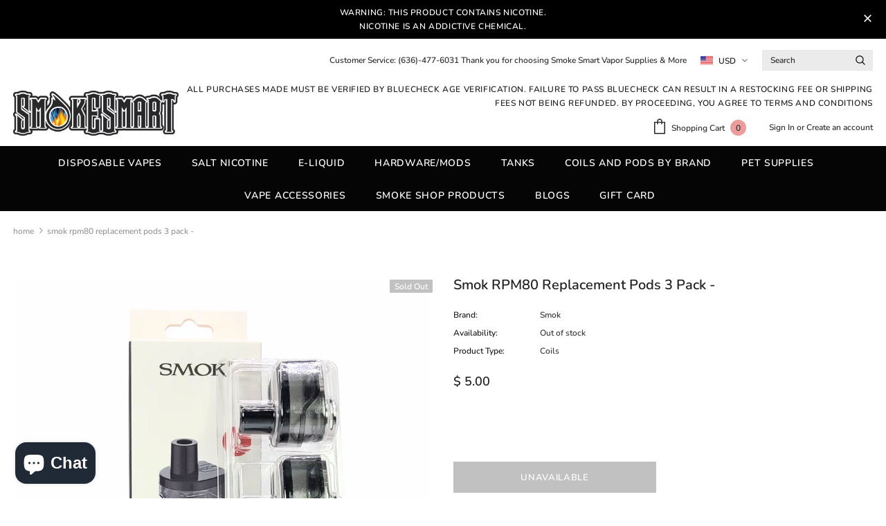

--- FILE ---
content_type: text/html; charset=utf-8
request_url: https://smokesmartllc.com/products/smok-rpm80-replacement-pods-3pk
body_size: 35945
content:
<!doctype html>
<!--[if lt IE 7]> <html class="no-js lt-ie9 lt-ie8 lt-ie7" lang="en"> <![endif]-->
<!--[if IE 7]> <html class="no-js lt-ie9 lt-ie8" lang="en"> <![endif]-->
<!--[if IE 8]> <html class="no-js lt-ie9" lang="en"> <![endif]-->
<!--[if IE 9 ]> <html class="ie9 no-js"> <![endif]-->
<!-- [if (gt IE 9)|!(IE)]><! -->
<html class="no-js">
  <!-- <![endif] -->
  <head>
    <!-- Basic page needs ================================================== -->
    <meta charset="utf-8">
    <meta http-equiv="X-UA-Compatible" content="IE=edge,chrome=1">

    <!-- Title and description ================================================== -->
    <title>
      Smok RPM80 Replacement Pods 3 Pack | Smoke Smart | #1 Vape Shop | #1 Vape Store |
      
      
       &ndash; Smoke Smart Vapor Supplies &amp; More
    </title>

    
      <meta name="description" content="SMOK RPM80 RPM Pods, a set of pods engineered for the new SMOK RPM80 and RPM80 Pro, offering a large 5mL refillable capacity, silicone stoppered side fill system, and is compatible with the RPM coils and new RPM RGC coils released by SMOK to achieve a level of flavor and vapor output that is unparalleled. Features: SMO">
    

    <!-- Product meta ================================================== -->
    


  <meta property="og:type" content="product">
  <meta property="og:title" content="Smok RPM80 Replacement Pods 3 Pack -">
  
  <meta property="og:image" content="http://smokesmartllc.com/cdn/shop/files/17711_10518_65736b564fc748.77173483_Smok_RPM80_Replacement_Pods_RGC_Pod_grande.png?v=1740505815">
  <meta property="og:image:secure_url" content="https://smokesmartllc.com/cdn/shop/files/17711_10518_65736b564fc748.77173483_Smok_RPM80_Replacement_Pods_RGC_Pod_grande.png?v=1740505815">
  
  <meta property="og:image" content="http://smokesmartllc.com/cdn/shop/files/17712_10518_65736b5ce81cc3.84698156_Smok_RPM80_Replacement_Pods_RPM_Pod_grande.png?v=1740505815">
  <meta property="og:image:secure_url" content="https://smokesmartllc.com/cdn/shop/files/17712_10518_65736b5ce81cc3.84698156_Smok_RPM80_Replacement_Pods_RPM_Pod_grande.png?v=1740505815">
  
  <meta property="og:price:amount" content="5.00">
  <meta property="og:price:currency" content="USD">


  <meta property="og:description" content="SMOK RPM80 RPM Pods, a set of pods engineered for the new SMOK RPM80 and RPM80 Pro, offering a large 5mL refillable capacity, silicone stoppered side fill system, and is compatible with the RPM coils and new RPM RGC coils released by SMOK to achieve a level of flavor and vapor output that is unparalleled. Features: SMO">


  <meta property="og:url" content="https://smokesmartllc.com/products/smok-rpm80-replacement-pods-3pk">
  <meta property="og:site_name" content="Smoke Smart Vapor Supplies &amp; More">
    <!-- /snippets/twitter-card.liquid -->





  <meta name="twitter:card" content="product">
  <meta name="twitter:title" content="Smok RPM80 Replacement Pods 3 Pack -">
  <meta name="twitter:description" content="SMOK RPM80 RPM Pods, a set of pods engineered for the new SMOK RPM80 and RPM80 Pro, offering a large 5mL refillable capacity, silicone stoppered side fill system, and is compatible with the RPM coils and new RPM RGC coils released by SMOK to achieve a level of flavor and vapor output that is unparalleled.

Features:
SMOK RPM and RGC Pod &amp;amp; Coil Series
Side Refill System - Silicone Stoppered
5mL Refillable RPM80 Pod
0.4ohm RPM Mesh Coil
5mL RPM80 RGC Pod
0.17ohm RGC Conical Mesh Coil - rated for
0.5-1.0ohm RGC RBA Coil - Coming Soon
Plug &#39;n&#39; Play Coil Installation
Dual Slotted Adjustable Airflow Control - RGC Pod Only

Included:
1 x 3 pack of Smok RPM80 pods
 ">
  <meta name="twitter:image" content="https://smokesmartllc.com/cdn/shop/files/17711_10518_65736b564fc748.77173483_Smok_RPM80_Replacement_Pods_RGC_Pod_medium.png?v=1740505815">
  <meta name="twitter:image:width" content="240">
  <meta name="twitter:image:height" content="240">
  <meta name="twitter:label1" content="Price">
  <meta name="twitter:data1" content="$ 5.00 USD">
  
  <meta name="twitter:label2" content="Brand">
  <meta name="twitter:data2" content="Smok">
  



    <!-- Helpers ================================================== -->
    <link rel="canonical" href="https://smokesmartllc.com/products/smok-rpm80-replacement-pods-3pk">
    <meta name="viewport" content="width=device-width, initial-scale=1, maximum-scale=1, user-scalable=0, minimal-ui">

    <!-- Favicon -->
    
      <link rel="shortcut icon" href="//smokesmartllc.com/cdn/shop/files/No_Background_4541639f-e1f0-41be-80ee-2f4bbce97c36_32x32.png?v=1625159303" type="image/png">
    

    <!-- fonts -->
    

    <!-- Styles -->
    <link href="//smokesmartllc.com/cdn/shop/t/54/assets/vendor.min.css?v=16313237669423149571585513236" rel="stylesheet" type="text/css" media="all" />
<link href="//smokesmartllc.com/cdn/shop/t/54/assets/theme-styles.scss.css?v=70467140958384571921762807336" rel="stylesheet" type="text/css" media="all" />
<link href="//smokesmartllc.com/cdn/shop/t/54/assets/theme-styles-responsive.scss.css?v=97607123267053162991715023705" rel="stylesheet" type="text/css" media="all" />

    <!-- Scripts -->
    <script src="//smokesmartllc.com/cdn/shop/t/54/assets/jquery.min.js?v=56888366816115934351585513231" type="text/javascript"></script>
<script src="//smokesmartllc.com/cdn/shop/t/54/assets/jquery-cookie.min.js?v=72365755745404048181585513230" type="text/javascript"></script>
<script src="//smokesmartllc.com/cdn/shop/t/54/assets/lazysizes.min.js?v=84414966064882348651585513233" type="text/javascript"></script>

<script>
  	window.lazySizesConfig = window.lazySizesConfig || {};
    lazySizesConfig.loadMode = 1;
    window.lazySizesConfig.init = false;
    lazySizes.init();
  
    window.ajax_cart = "none";
    window.money_format = "$ {{amount}}";//"$ {{amount}} USD";
    window.shop_currency = "USD";
    window.show_multiple_currencies = true;
    window.use_color_swatch = true;
    window.color_swatch_style = "variant";
    window.enable_sidebar_multiple_choice = true;
    window.file_url = "//smokesmartllc.com/cdn/shop/files/?v=4574";
    window.asset_url = "";
    
    window.inventory_text = {
        in_stock: "In stock",
        many_in_stock: "Many in stock",
        out_of_stock: "Out of stock",
        add_to_cart: "Add to Cart",
        add_all_to_cart: "Add all to Cart",
        sold_out: "Sold Out",
        select_options : "Select options",
        unavailable: "Unavailable",
        no_more_product: "No more product",
        show_options: "Show Variants",
        hide_options: "Hide Variants",
        adding : "Adding",
        thank_you : "Thank You",
        add_more : "Add More",
        cart_feedback : "Added",
        add_wishlist : "Add to Wish List",
        remove_wishlist : "Remove Wish List",
        previous: "Prev",
        next: "Next"
    };
    
    window.multi_lang = false;
    window.infinity_scroll_feature = true;
    window.newsletter_popup = false;  
</script>


<script src="//smokesmartllc.com/cdn/shop/t/54/assets/lang2.js?v=169856270358275042541585513232" type="text/javascript"></script>

<script>
    var translator = {
        current_lang : $.cookie('language'),
        
        init: function() {
            translator.updateStyling();
            translator.updateInventoryText();  		
        },
        
        updateStyling: function() {
            var style;

            if (translator.isLang2()) {
                style = "<style>*[data-translate] {visibility:hidden} .lang1 {display:none}</style>";          
            }
            else {
                style = "<style>*[data-translate] {visibility:visible} .lang2 {display:none}</style>";
            };

            $('head').append(style);
        },
        
        updateLangSwitcher: function() {
            if (translator.isLang2()) {
                $('#lang-switcher [data-value="1"]').removeClass('active');
                $('#lang-switcher [data-value="2"]').addClass('active');        
            }
        },
        
        getTextToTranslate: function(selector) {
            var result = window.lang2;
            
            //check if there is parameter
            var params;
            
            if (selector.indexOf("|") > 0) {
                var devideList = selector.split("|");
                
                selector = devideList[0];
                params = devideList[1].split(",");
            }

            var selectorArr = selector.split('.');
            
            if (selectorArr) {
                for (var i = 0; i < selectorArr.length; i++) {
                    result = result[selectorArr[i]];
                }
            }
            else {
                result = result[selector];
            };

            //check if result is object, case one and other
            if (result && result.one && result.other) {
                var countEqual1 = true;

                for (var i = 0; i < params.length; i++) {
                    if (params[i].indexOf("count") >= 0) {
                        variables = params[i].split(":");

                        if (variables.length>1) {
                            var count = variables[1];
                            if (count > 1) {
                                countEqual1 = false;
                            }
                        }
                    }
                }

                if (countEqual1) {
                    result = result.one;
                } else {
                    result = result.other;
                };
            }

            //replace params
            
            if (params && params.length>0) {
                result = result.replace(/{{\s*/g, "{{");
                result = result.replace(/\s*}}/g, "}}");
                
                for (var i = 0; i < params.length; i++) {
                    variables = params[i].split(":");
                    if (variables.length>1) {
                        result = result.replace("{{"+variables[0]+"}}", variables[1]);
                    }          
                }
            }
            

            return result;
        },
                                        
        isLang2: function() {
            return translator.current_lang && translator.current_lang == 2;
        },
        
        updateInventoryText: function() {
            if (translator.isLang2()) {
                window.inventory_text = {
                    in_stock: window.lang2.products.product.in_stock,
                    many_in_stock: window.lang2.products.product.many_in_stock,
                    out_of_stock: window.lang2.products.product.out_of_stock,
                    add_to_cart: window.lang2.products.product.add_to_cart,
                    add_all_to_cart: window.lang2.products.product.add_all_to_cart,
                    sold_out: window.lang2.products.product.sold_out,
                    unavailable: window.lang2.products.product.unavailable,
                    no_more_product: window.lang2.collections.general.no_more_product,
                    select_options: window.lang2.products.product.select_options,
                    hide_options: window.lang2.products.product.hide_options,
                    show_options: window.lang2.products.product.show_options,
                    adding: window.lang2.products.product.adding,
                    thank_you: window.lang2.products.product.thank_you,
                    add_more: window.lang2.products.product.add_more,
                    cart_feedback: window.lang2.products.product.cart_feedback,
                    add_wishlist: window.lang2.wishlist.general.add_to_wishlist,
                    remove_wishlist: window.lang2.wishlist.general.remove_wishlist,
                    previous: window.lang2.collections.toolbar.previous,
                    next: window.lang2.collections.toolbar.next
                };
            }
        },
        
        doTranslate: function(blockSelector) {
            if (translator.isLang2()) {
                $(blockSelector + " [data-translate]").each(function(e) {          
                    var item = jQuery(this);
                    var selector = item.attr("data-translate");
                    var text = translator.getTextToTranslate(selector);
                    
                    //translate only title
                    if (item.attr("translate-item")) {
                        var attribute = item.attr("translate-item");
                        if (attribute == 'blog-date-author') {
                            item.html(text);
                        }
                        else if (attribute!="") {            
                            item.attr(attribute,text);
                        };
                    }
                    else if (item.is("input")) {
                        item.val(text);
                    }
                    else {
                        item.html(text);
                    };
                    
                    item.css("visibility","visible");
                    
                    $('#lang-switcher [data-value="1"]').removeClass('active');
                    $('#lang-switcher [data-value="2"]').addClass('active');          
                });
            }
        }   
    };
            
    translator.init();
            
    $(document).ready(function() {    
        $('#lang-switcher [data-value]').on('click', function(e) {
        e.preventDefault();
        
        if($(this).hasClass('active')){
            return false;
        }
        
        var value = $(this).data('value');
        
        $.cookie('language', value, {expires:10, path:'/'});
            location.reload();
        });    
        
        translator.doTranslate('body');    
    });
</script>


    <!-- Header hook for plugins ================================ -->
    <script>window.performance && window.performance.mark && window.performance.mark('shopify.content_for_header.start');</script><meta id="shopify-digital-wallet" name="shopify-digital-wallet" content="/3622745/digital_wallets/dialog">
<link rel="alternate" type="application/json+oembed" href="https://smokesmartllc.com/products/smok-rpm80-replacement-pods-3pk.oembed">
<script async="async" src="/checkouts/internal/preloads.js?locale=en-US"></script>
<script id="shopify-features" type="application/json">{"accessToken":"c9919affcfee412632a6c9553f09a585","betas":["rich-media-storefront-analytics"],"domain":"smokesmartllc.com","predictiveSearch":true,"shopId":3622745,"locale":"en"}</script>
<script>var Shopify = Shopify || {};
Shopify.shop = "smoke-smart-llc.myshopify.com";
Shopify.locale = "en";
Shopify.currency = {"active":"USD","rate":"1.0"};
Shopify.country = "US";
Shopify.theme = {"name":"Current Theme-Ella-3.0.0-sections-ready","id":94198759563,"schema_name":"Ella","schema_version":"3.0.0","theme_store_id":null,"role":"main"};
Shopify.theme.handle = "null";
Shopify.theme.style = {"id":null,"handle":null};
Shopify.cdnHost = "smokesmartllc.com/cdn";
Shopify.routes = Shopify.routes || {};
Shopify.routes.root = "/";</script>
<script type="module">!function(o){(o.Shopify=o.Shopify||{}).modules=!0}(window);</script>
<script>!function(o){function n(){var o=[];function n(){o.push(Array.prototype.slice.apply(arguments))}return n.q=o,n}var t=o.Shopify=o.Shopify||{};t.loadFeatures=n(),t.autoloadFeatures=n()}(window);</script>
<script id="shop-js-analytics" type="application/json">{"pageType":"product"}</script>
<script defer="defer" async type="module" src="//smokesmartllc.com/cdn/shopifycloud/shop-js/modules/v2/client.init-shop-cart-sync_BApSsMSl.en.esm.js"></script>
<script defer="defer" async type="module" src="//smokesmartllc.com/cdn/shopifycloud/shop-js/modules/v2/chunk.common_CBoos6YZ.esm.js"></script>
<script type="module">
  await import("//smokesmartllc.com/cdn/shopifycloud/shop-js/modules/v2/client.init-shop-cart-sync_BApSsMSl.en.esm.js");
await import("//smokesmartllc.com/cdn/shopifycloud/shop-js/modules/v2/chunk.common_CBoos6YZ.esm.js");

  window.Shopify.SignInWithShop?.initShopCartSync?.({"fedCMEnabled":true,"windoidEnabled":true});

</script>
<script>(function() {
  var isLoaded = false;
  function asyncLoad() {
    if (isLoaded) return;
    isLoaded = true;
    var urls = ["https:\/\/chimpstatic.com\/mcjs-connected\/js\/users\/a61b1bf4674586b60026dc32b\/31d5e6a37fc1cd131fb771c80.js?shop=smoke-smart-llc.myshopify.com","https:\/\/formbuilder.hulkapps.com\/skeletopapp.js?shop=smoke-smart-llc.myshopify.com","https:\/\/cookiebar.hulkapps.com\/hulk_cookie_bar.js?shop=smoke-smart-llc.myshopify.com","https:\/\/easygdpr.b-cdn.net\/v\/1553540745\/gdpr.min.js?shop=smoke-smart-llc.myshopify.com","https:\/\/sdks.automizely.com\/conversions\/v1\/conversions.js?app_connection_id=2030259bb68b47248b3ca614253344e8\u0026mapped_org_id=32a565bfd8c98cbf05e2252b75c718d4_v1\u0026shop=smoke-smart-llc.myshopify.com","https:\/\/cdn.hextom.com\/js\/quickannouncementbar.js?shop=smoke-smart-llc.myshopify.com"];
    for (var i = 0; i < urls.length; i++) {
      var s = document.createElement('script');
      s.type = 'text/javascript';
      s.async = true;
      s.src = urls[i];
      var x = document.getElementsByTagName('script')[0];
      x.parentNode.insertBefore(s, x);
    }
  };
  if(window.attachEvent) {
    window.attachEvent('onload', asyncLoad);
  } else {
    window.addEventListener('load', asyncLoad, false);
  }
})();</script>
<script id="__st">var __st={"a":3622745,"offset":-21600,"reqid":"bfe6d193-5cae-4aba-85cf-3e0aa229d221-1768881097","pageurl":"smokesmartllc.com\/products\/smok-rpm80-replacement-pods-3pk","u":"5bec57613955","p":"product","rtyp":"product","rid":5262473887897};</script>
<script>window.ShopifyPaypalV4VisibilityTracking = true;</script>
<script id="captcha-bootstrap">!function(){'use strict';const t='contact',e='account',n='new_comment',o=[[t,t],['blogs',n],['comments',n],[t,'customer']],c=[[e,'customer_login'],[e,'guest_login'],[e,'recover_customer_password'],[e,'create_customer']],r=t=>t.map((([t,e])=>`form[action*='/${t}']:not([data-nocaptcha='true']) input[name='form_type'][value='${e}']`)).join(','),a=t=>()=>t?[...document.querySelectorAll(t)].map((t=>t.form)):[];function s(){const t=[...o],e=r(t);return a(e)}const i='password',u='form_key',d=['recaptcha-v3-token','g-recaptcha-response','h-captcha-response',i],f=()=>{try{return window.sessionStorage}catch{return}},m='__shopify_v',_=t=>t.elements[u];function p(t,e,n=!1){try{const o=window.sessionStorage,c=JSON.parse(o.getItem(e)),{data:r}=function(t){const{data:e,action:n}=t;return t[m]||n?{data:e,action:n}:{data:t,action:n}}(c);for(const[e,n]of Object.entries(r))t.elements[e]&&(t.elements[e].value=n);n&&o.removeItem(e)}catch(o){console.error('form repopulation failed',{error:o})}}const l='form_type',E='cptcha';function T(t){t.dataset[E]=!0}const w=window,h=w.document,L='Shopify',v='ce_forms',y='captcha';let A=!1;((t,e)=>{const n=(g='f06e6c50-85a8-45c8-87d0-21a2b65856fe',I='https://cdn.shopify.com/shopifycloud/storefront-forms-hcaptcha/ce_storefront_forms_captcha_hcaptcha.v1.5.2.iife.js',D={infoText:'Protected by hCaptcha',privacyText:'Privacy',termsText:'Terms'},(t,e,n)=>{const o=w[L][v],c=o.bindForm;if(c)return c(t,g,e,D).then(n);var r;o.q.push([[t,g,e,D],n]),r=I,A||(h.body.append(Object.assign(h.createElement('script'),{id:'captcha-provider',async:!0,src:r})),A=!0)});var g,I,D;w[L]=w[L]||{},w[L][v]=w[L][v]||{},w[L][v].q=[],w[L][y]=w[L][y]||{},w[L][y].protect=function(t,e){n(t,void 0,e),T(t)},Object.freeze(w[L][y]),function(t,e,n,w,h,L){const[v,y,A,g]=function(t,e,n){const i=e?o:[],u=t?c:[],d=[...i,...u],f=r(d),m=r(i),_=r(d.filter((([t,e])=>n.includes(e))));return[a(f),a(m),a(_),s()]}(w,h,L),I=t=>{const e=t.target;return e instanceof HTMLFormElement?e:e&&e.form},D=t=>v().includes(t);t.addEventListener('submit',(t=>{const e=I(t);if(!e)return;const n=D(e)&&!e.dataset.hcaptchaBound&&!e.dataset.recaptchaBound,o=_(e),c=g().includes(e)&&(!o||!o.value);(n||c)&&t.preventDefault(),c&&!n&&(function(t){try{if(!f())return;!function(t){const e=f();if(!e)return;const n=_(t);if(!n)return;const o=n.value;o&&e.removeItem(o)}(t);const e=Array.from(Array(32),(()=>Math.random().toString(36)[2])).join('');!function(t,e){_(t)||t.append(Object.assign(document.createElement('input'),{type:'hidden',name:u})),t.elements[u].value=e}(t,e),function(t,e){const n=f();if(!n)return;const o=[...t.querySelectorAll(`input[type='${i}']`)].map((({name:t})=>t)),c=[...d,...o],r={};for(const[a,s]of new FormData(t).entries())c.includes(a)||(r[a]=s);n.setItem(e,JSON.stringify({[m]:1,action:t.action,data:r}))}(t,e)}catch(e){console.error('failed to persist form',e)}}(e),e.submit())}));const S=(t,e)=>{t&&!t.dataset[E]&&(n(t,e.some((e=>e===t))),T(t))};for(const o of['focusin','change'])t.addEventListener(o,(t=>{const e=I(t);D(e)&&S(e,y())}));const B=e.get('form_key'),M=e.get(l),P=B&&M;t.addEventListener('DOMContentLoaded',(()=>{const t=y();if(P)for(const e of t)e.elements[l].value===M&&p(e,B);[...new Set([...A(),...v().filter((t=>'true'===t.dataset.shopifyCaptcha))])].forEach((e=>S(e,t)))}))}(h,new URLSearchParams(w.location.search),n,t,e,['guest_login'])})(!0,!0)}();</script>
<script integrity="sha256-4kQ18oKyAcykRKYeNunJcIwy7WH5gtpwJnB7kiuLZ1E=" data-source-attribution="shopify.loadfeatures" defer="defer" src="//smokesmartllc.com/cdn/shopifycloud/storefront/assets/storefront/load_feature-a0a9edcb.js" crossorigin="anonymous"></script>
<script data-source-attribution="shopify.dynamic_checkout.dynamic.init">var Shopify=Shopify||{};Shopify.PaymentButton=Shopify.PaymentButton||{isStorefrontPortableWallets:!0,init:function(){window.Shopify.PaymentButton.init=function(){};var t=document.createElement("script");t.src="https://smokesmartllc.com/cdn/shopifycloud/portable-wallets/latest/portable-wallets.en.js",t.type="module",document.head.appendChild(t)}};
</script>
<script data-source-attribution="shopify.dynamic_checkout.buyer_consent">
  function portableWalletsHideBuyerConsent(e){var t=document.getElementById("shopify-buyer-consent"),n=document.getElementById("shopify-subscription-policy-button");t&&n&&(t.classList.add("hidden"),t.setAttribute("aria-hidden","true"),n.removeEventListener("click",e))}function portableWalletsShowBuyerConsent(e){var t=document.getElementById("shopify-buyer-consent"),n=document.getElementById("shopify-subscription-policy-button");t&&n&&(t.classList.remove("hidden"),t.removeAttribute("aria-hidden"),n.addEventListener("click",e))}window.Shopify?.PaymentButton&&(window.Shopify.PaymentButton.hideBuyerConsent=portableWalletsHideBuyerConsent,window.Shopify.PaymentButton.showBuyerConsent=portableWalletsShowBuyerConsent);
</script>
<script data-source-attribution="shopify.dynamic_checkout.cart.bootstrap">document.addEventListener("DOMContentLoaded",(function(){function t(){return document.querySelector("shopify-accelerated-checkout-cart, shopify-accelerated-checkout")}if(t())Shopify.PaymentButton.init();else{new MutationObserver((function(e,n){t()&&(Shopify.PaymentButton.init(),n.disconnect())})).observe(document.body,{childList:!0,subtree:!0})}}));
</script>
<link id="shopify-accelerated-checkout-styles" rel="stylesheet" media="screen" href="https://smokesmartllc.com/cdn/shopifycloud/portable-wallets/latest/accelerated-checkout-backwards-compat.css" crossorigin="anonymous">
<style id="shopify-accelerated-checkout-cart">
        #shopify-buyer-consent {
  margin-top: 1em;
  display: inline-block;
  width: 100%;
}

#shopify-buyer-consent.hidden {
  display: none;
}

#shopify-subscription-policy-button {
  background: none;
  border: none;
  padding: 0;
  text-decoration: underline;
  font-size: inherit;
  cursor: pointer;
}

#shopify-subscription-policy-button::before {
  box-shadow: none;
}

      </style>

<script>window.performance && window.performance.mark && window.performance.mark('shopify.content_for_header.end');</script>

    <!--[if lt IE 9]> <script src="//html5shiv.googlecode.com/svn/trunk/html5.js" type="text/javascript"></script> <![endif]-->

    

    

    <script>

    Shopify.productOptionsMap = {};
    Shopify.quickViewOptionsMap = {};

    Shopify.updateOptionsInSelector = function(selectorIndex, wrapperSlt) {
        Shopify.optionsMap = wrapperSlt === '.product' ? Shopify.productOptionsMap : Shopify.quickViewOptionsMap;

        switch (selectorIndex) {
            case 0:
                var key = 'root';
                var selector = $(wrapperSlt + ' .single-option-selector:eq(0)');
                break;
            case 1:
                var key = $(wrapperSlt + ' .single-option-selector:eq(0)').val();
                var selector = $(wrapperSlt + ' .single-option-selector:eq(1)');
                break;
            case 2:
                var key = $(wrapperSlt + ' .single-option-selector:eq(0)').val();
                key += ' / ' + $(wrapperSlt + ' .single-option-selector:eq(1)').val();
                var selector = $(wrapperSlt + ' .single-option-selector:eq(2)');
        }

        var initialValue = selector.val();

        selector.empty();

        var availableOptions = Shopify.optionsMap[key];

        if (availableOptions && availableOptions.length) {
            for (var i = 0; i < availableOptions.length; i++) {
                var option = availableOptions[i];

                var newOption = $('<option></option>').val(option).html(option);

                selector.append(newOption);
            }

            $(wrapperSlt + ' .swatch[data-option-index="' + selectorIndex + '"] .swatch-element').each(function() {
                if ($.inArray($(this).attr('data-value'), availableOptions) !== -1) {
                    $(this).removeClass('soldout').find(':radio').removeAttr('disabled', 'disabled').removeAttr('checked');
                }
                else {
                    $(this).addClass('soldout').find(':radio').removeAttr('checked').attr('disabled', 'disabled');
                }
            });

            if ($.inArray(initialValue, availableOptions) !== -1) {
                selector.val(initialValue);
            }

            selector.trigger('change');
        };
    };

    Shopify.linkOptionSelectors = function(product, wrapperSlt) {
        // Building our mapping object.
        Shopify.optionsMap = wrapperSlt === '.product' ? Shopify.productOptionsMap : Shopify.quickViewOptionsMap;

        for (var i = 0; i < product.variants.length; i++) {
            var variant = product.variants[i];

            if (variant.available) {
                // Gathering values for the 1st drop-down.
                Shopify.optionsMap['root'] = Shopify.optionsMap['root'] || [];

                Shopify.optionsMap['root'].push(variant.option1);
                Shopify.optionsMap['root'] = Shopify.uniq(Shopify.optionsMap['root']);

                // Gathering values for the 2nd drop-down.
                if (product.options.length > 1) {
                var key = variant.option1;
                    Shopify.optionsMap[key] = Shopify.optionsMap[key] || [];
                    Shopify.optionsMap[key].push(variant.option2);
                    Shopify.optionsMap[key] = Shopify.uniq(Shopify.optionsMap[key]);
                }

                // Gathering values for the 3rd drop-down.
                if (product.options.length === 3) {
                    var key = variant.option1 + ' / ' + variant.option2;
                    Shopify.optionsMap[key] = Shopify.optionsMap[key] || [];
                    Shopify.optionsMap[key].push(variant.option3);
                    Shopify.optionsMap[key] = Shopify.uniq(Shopify.optionsMap[key]);
                }
            }
        };

        // Update options right away.
        Shopify.updateOptionsInSelector(0, wrapperSlt);

        if (product.options.length > 1) Shopify.updateOptionsInSelector(1, wrapperSlt);
        if (product.options.length === 3) Shopify.updateOptionsInSelector(2, wrapperSlt);

        // When there is an update in the first dropdown.
        $(wrapperSlt + " .single-option-selector:eq(0)").change(function() {
            Shopify.updateOptionsInSelector(1, wrapperSlt);
            if (product.options.length === 3) Shopify.updateOptionsInSelector(2, wrapperSlt);
            return true;
        });

        // When there is an update in the second dropdown.
        $(wrapperSlt + " .single-option-selector:eq(1)").change(function() {
            if (product.options.length === 3) Shopify.updateOptionsInSelector(2, wrapperSlt);
            return true;
        });
    };
</script>


    

  

  

  
    <script type="text/javascript">
      try {
        window.EasyGdprSettings = "{\"cookie_banner\":true,\"cookie_banner_cookiename\":\"\",\"cookie_banner_settings\":{\"button_color\":{\"hexcode\":\"#00f1d8\",\"opacity\":1},\"layout\":\"wire\",\"position\":\"bottom-right\"},\"current_theme\":\"other\",\"custom_button_position\":\"\",\"eg_display\":[\"login\",\"account\"],\"enabled\":true,\"texts\":{}}";
      } catch (error) {}
    </script>
  



  <script src="https://cdn.shopify.com/extensions/e4b3a77b-20c9-4161-b1bb-deb87046128d/inbox-1253/assets/inbox-chat-loader.js" type="text/javascript" defer="defer"></script>
<link href="https://monorail-edge.shopifysvc.com" rel="dns-prefetch">
<script>(function(){if ("sendBeacon" in navigator && "performance" in window) {try {var session_token_from_headers = performance.getEntriesByType('navigation')[0].serverTiming.find(x => x.name == '_s').description;} catch {var session_token_from_headers = undefined;}var session_cookie_matches = document.cookie.match(/_shopify_s=([^;]*)/);var session_token_from_cookie = session_cookie_matches && session_cookie_matches.length === 2 ? session_cookie_matches[1] : "";var session_token = session_token_from_headers || session_token_from_cookie || "";function handle_abandonment_event(e) {var entries = performance.getEntries().filter(function(entry) {return /monorail-edge.shopifysvc.com/.test(entry.name);});if (!window.abandonment_tracked && entries.length === 0) {window.abandonment_tracked = true;var currentMs = Date.now();var navigation_start = performance.timing.navigationStart;var payload = {shop_id: 3622745,url: window.location.href,navigation_start,duration: currentMs - navigation_start,session_token,page_type: "product"};window.navigator.sendBeacon("https://monorail-edge.shopifysvc.com/v1/produce", JSON.stringify({schema_id: "online_store_buyer_site_abandonment/1.1",payload: payload,metadata: {event_created_at_ms: currentMs,event_sent_at_ms: currentMs}}));}}window.addEventListener('pagehide', handle_abandonment_event);}}());</script>
<script id="web-pixels-manager-setup">(function e(e,d,r,n,o){if(void 0===o&&(o={}),!Boolean(null===(a=null===(i=window.Shopify)||void 0===i?void 0:i.analytics)||void 0===a?void 0:a.replayQueue)){var i,a;window.Shopify=window.Shopify||{};var t=window.Shopify;t.analytics=t.analytics||{};var s=t.analytics;s.replayQueue=[],s.publish=function(e,d,r){return s.replayQueue.push([e,d,r]),!0};try{self.performance.mark("wpm:start")}catch(e){}var l=function(){var e={modern:/Edge?\/(1{2}[4-9]|1[2-9]\d|[2-9]\d{2}|\d{4,})\.\d+(\.\d+|)|Firefox\/(1{2}[4-9]|1[2-9]\d|[2-9]\d{2}|\d{4,})\.\d+(\.\d+|)|Chrom(ium|e)\/(9{2}|\d{3,})\.\d+(\.\d+|)|(Maci|X1{2}).+ Version\/(15\.\d+|(1[6-9]|[2-9]\d|\d{3,})\.\d+)([,.]\d+|)( \(\w+\)|)( Mobile\/\w+|) Safari\/|Chrome.+OPR\/(9{2}|\d{3,})\.\d+\.\d+|(CPU[ +]OS|iPhone[ +]OS|CPU[ +]iPhone|CPU IPhone OS|CPU iPad OS)[ +]+(15[._]\d+|(1[6-9]|[2-9]\d|\d{3,})[._]\d+)([._]\d+|)|Android:?[ /-](13[3-9]|1[4-9]\d|[2-9]\d{2}|\d{4,})(\.\d+|)(\.\d+|)|Android.+Firefox\/(13[5-9]|1[4-9]\d|[2-9]\d{2}|\d{4,})\.\d+(\.\d+|)|Android.+Chrom(ium|e)\/(13[3-9]|1[4-9]\d|[2-9]\d{2}|\d{4,})\.\d+(\.\d+|)|SamsungBrowser\/([2-9]\d|\d{3,})\.\d+/,legacy:/Edge?\/(1[6-9]|[2-9]\d|\d{3,})\.\d+(\.\d+|)|Firefox\/(5[4-9]|[6-9]\d|\d{3,})\.\d+(\.\d+|)|Chrom(ium|e)\/(5[1-9]|[6-9]\d|\d{3,})\.\d+(\.\d+|)([\d.]+$|.*Safari\/(?![\d.]+ Edge\/[\d.]+$))|(Maci|X1{2}).+ Version\/(10\.\d+|(1[1-9]|[2-9]\d|\d{3,})\.\d+)([,.]\d+|)( \(\w+\)|)( Mobile\/\w+|) Safari\/|Chrome.+OPR\/(3[89]|[4-9]\d|\d{3,})\.\d+\.\d+|(CPU[ +]OS|iPhone[ +]OS|CPU[ +]iPhone|CPU IPhone OS|CPU iPad OS)[ +]+(10[._]\d+|(1[1-9]|[2-9]\d|\d{3,})[._]\d+)([._]\d+|)|Android:?[ /-](13[3-9]|1[4-9]\d|[2-9]\d{2}|\d{4,})(\.\d+|)(\.\d+|)|Mobile Safari.+OPR\/([89]\d|\d{3,})\.\d+\.\d+|Android.+Firefox\/(13[5-9]|1[4-9]\d|[2-9]\d{2}|\d{4,})\.\d+(\.\d+|)|Android.+Chrom(ium|e)\/(13[3-9]|1[4-9]\d|[2-9]\d{2}|\d{4,})\.\d+(\.\d+|)|Android.+(UC? ?Browser|UCWEB|U3)[ /]?(15\.([5-9]|\d{2,})|(1[6-9]|[2-9]\d|\d{3,})\.\d+)\.\d+|SamsungBrowser\/(5\.\d+|([6-9]|\d{2,})\.\d+)|Android.+MQ{2}Browser\/(14(\.(9|\d{2,})|)|(1[5-9]|[2-9]\d|\d{3,})(\.\d+|))(\.\d+|)|K[Aa][Ii]OS\/(3\.\d+|([4-9]|\d{2,})\.\d+)(\.\d+|)/},d=e.modern,r=e.legacy,n=navigator.userAgent;return n.match(d)?"modern":n.match(r)?"legacy":"unknown"}(),u="modern"===l?"modern":"legacy",c=(null!=n?n:{modern:"",legacy:""})[u],f=function(e){return[e.baseUrl,"/wpm","/b",e.hashVersion,"modern"===e.buildTarget?"m":"l",".js"].join("")}({baseUrl:d,hashVersion:r,buildTarget:u}),m=function(e){var d=e.version,r=e.bundleTarget,n=e.surface,o=e.pageUrl,i=e.monorailEndpoint;return{emit:function(e){var a=e.status,t=e.errorMsg,s=(new Date).getTime(),l=JSON.stringify({metadata:{event_sent_at_ms:s},events:[{schema_id:"web_pixels_manager_load/3.1",payload:{version:d,bundle_target:r,page_url:o,status:a,surface:n,error_msg:t},metadata:{event_created_at_ms:s}}]});if(!i)return console&&console.warn&&console.warn("[Web Pixels Manager] No Monorail endpoint provided, skipping logging."),!1;try{return self.navigator.sendBeacon.bind(self.navigator)(i,l)}catch(e){}var u=new XMLHttpRequest;try{return u.open("POST",i,!0),u.setRequestHeader("Content-Type","text/plain"),u.send(l),!0}catch(e){return console&&console.warn&&console.warn("[Web Pixels Manager] Got an unhandled error while logging to Monorail."),!1}}}}({version:r,bundleTarget:l,surface:e.surface,pageUrl:self.location.href,monorailEndpoint:e.monorailEndpoint});try{o.browserTarget=l,function(e){var d=e.src,r=e.async,n=void 0===r||r,o=e.onload,i=e.onerror,a=e.sri,t=e.scriptDataAttributes,s=void 0===t?{}:t,l=document.createElement("script"),u=document.querySelector("head"),c=document.querySelector("body");if(l.async=n,l.src=d,a&&(l.integrity=a,l.crossOrigin="anonymous"),s)for(var f in s)if(Object.prototype.hasOwnProperty.call(s,f))try{l.dataset[f]=s[f]}catch(e){}if(o&&l.addEventListener("load",o),i&&l.addEventListener("error",i),u)u.appendChild(l);else{if(!c)throw new Error("Did not find a head or body element to append the script");c.appendChild(l)}}({src:f,async:!0,onload:function(){if(!function(){var e,d;return Boolean(null===(d=null===(e=window.Shopify)||void 0===e?void 0:e.analytics)||void 0===d?void 0:d.initialized)}()){var d=window.webPixelsManager.init(e)||void 0;if(d){var r=window.Shopify.analytics;r.replayQueue.forEach((function(e){var r=e[0],n=e[1],o=e[2];d.publishCustomEvent(r,n,o)})),r.replayQueue=[],r.publish=d.publishCustomEvent,r.visitor=d.visitor,r.initialized=!0}}},onerror:function(){return m.emit({status:"failed",errorMsg:"".concat(f," has failed to load")})},sri:function(e){var d=/^sha384-[A-Za-z0-9+/=]+$/;return"string"==typeof e&&d.test(e)}(c)?c:"",scriptDataAttributes:o}),m.emit({status:"loading"})}catch(e){m.emit({status:"failed",errorMsg:(null==e?void 0:e.message)||"Unknown error"})}}})({shopId: 3622745,storefrontBaseUrl: "https://smokesmartllc.com",extensionsBaseUrl: "https://extensions.shopifycdn.com/cdn/shopifycloud/web-pixels-manager",monorailEndpoint: "https://monorail-edge.shopifysvc.com/unstable/produce_batch",surface: "storefront-renderer",enabledBetaFlags: ["2dca8a86"],webPixelsConfigList: [{"id":"890732758","configuration":"{\"hashed_organization_id\":\"32a565bfd8c98cbf05e2252b75c718d4_v1\",\"app_key\":\"smoke-smart-llc\",\"allow_collect_personal_data\":\"true\"}","eventPayloadVersion":"v1","runtimeContext":"STRICT","scriptVersion":"6f6660f15c595d517f203f6e1abcb171","type":"APP","apiClientId":2814809,"privacyPurposes":["ANALYTICS","MARKETING","SALE_OF_DATA"],"dataSharingAdjustments":{"protectedCustomerApprovalScopes":["read_customer_address","read_customer_email","read_customer_name","read_customer_personal_data","read_customer_phone"]}},{"id":"shopify-app-pixel","configuration":"{}","eventPayloadVersion":"v1","runtimeContext":"STRICT","scriptVersion":"0450","apiClientId":"shopify-pixel","type":"APP","privacyPurposes":["ANALYTICS","MARKETING"]},{"id":"shopify-custom-pixel","eventPayloadVersion":"v1","runtimeContext":"LAX","scriptVersion":"0450","apiClientId":"shopify-pixel","type":"CUSTOM","privacyPurposes":["ANALYTICS","MARKETING"]}],isMerchantRequest: false,initData: {"shop":{"name":"Smoke Smart Vapor Supplies \u0026 More","paymentSettings":{"currencyCode":"USD"},"myshopifyDomain":"smoke-smart-llc.myshopify.com","countryCode":"US","storefrontUrl":"https:\/\/smokesmartllc.com"},"customer":null,"cart":null,"checkout":null,"productVariants":[{"price":{"amount":5.0,"currencyCode":"USD"},"product":{"title":"Smok RPM80 Replacement Pods 3 Pack -","vendor":"Smok","id":"5262473887897","untranslatedTitle":"Smok RPM80 Replacement Pods 3 Pack -","url":"\/products\/smok-rpm80-replacement-pods-3pk","type":"Coils"},"id":"34537956540569","image":{"src":"\/\/smokesmartllc.com\/cdn\/shop\/files\/17711_10518_65736b564fc748.77173483_Smok_RPM80_Replacement_Pods_RGC_Pod.png?v=1740505815"},"sku":"RPM80 PodsRGC POD","title":"RGC Pod","untranslatedTitle":"RGC Pod"},{"price":{"amount":5.0,"currencyCode":"USD"},"product":{"title":"Smok RPM80 Replacement Pods 3 Pack -","vendor":"Smok","id":"5262473887897","untranslatedTitle":"Smok RPM80 Replacement Pods 3 Pack -","url":"\/products\/smok-rpm80-replacement-pods-3pk","type":"Coils"},"id":"34719315296409","image":{"src":"\/\/smokesmartllc.com\/cdn\/shop\/files\/17711_10518_65736b564fc748.77173483_Smok_RPM80_Replacement_Pods_RGC_Pod.png?v=1740505815"},"sku":"RPM80 PodsRPM POD","title":"RPM Pod","untranslatedTitle":"RPM Pod"}],"purchasingCompany":null},},"https://smokesmartllc.com/cdn","fcfee988w5aeb613cpc8e4bc33m6693e112",{"modern":"","legacy":""},{"shopId":"3622745","storefrontBaseUrl":"https:\/\/smokesmartllc.com","extensionBaseUrl":"https:\/\/extensions.shopifycdn.com\/cdn\/shopifycloud\/web-pixels-manager","surface":"storefront-renderer","enabledBetaFlags":"[\"2dca8a86\"]","isMerchantRequest":"false","hashVersion":"fcfee988w5aeb613cpc8e4bc33m6693e112","publish":"custom","events":"[[\"page_viewed\",{}],[\"product_viewed\",{\"productVariant\":{\"price\":{\"amount\":5.0,\"currencyCode\":\"USD\"},\"product\":{\"title\":\"Smok RPM80 Replacement Pods 3 Pack -\",\"vendor\":\"Smok\",\"id\":\"5262473887897\",\"untranslatedTitle\":\"Smok RPM80 Replacement Pods 3 Pack -\",\"url\":\"\/products\/smok-rpm80-replacement-pods-3pk\",\"type\":\"Coils\"},\"id\":\"34537956540569\",\"image\":{\"src\":\"\/\/smokesmartllc.com\/cdn\/shop\/files\/17711_10518_65736b564fc748.77173483_Smok_RPM80_Replacement_Pods_RGC_Pod.png?v=1740505815\"},\"sku\":\"RPM80 PodsRGC POD\",\"title\":\"RGC Pod\",\"untranslatedTitle\":\"RGC Pod\"}}]]"});</script><script>
  window.ShopifyAnalytics = window.ShopifyAnalytics || {};
  window.ShopifyAnalytics.meta = window.ShopifyAnalytics.meta || {};
  window.ShopifyAnalytics.meta.currency = 'USD';
  var meta = {"product":{"id":5262473887897,"gid":"gid:\/\/shopify\/Product\/5262473887897","vendor":"Smok","type":"Coils","handle":"smok-rpm80-replacement-pods-3pk","variants":[{"id":34537956540569,"price":500,"name":"Smok RPM80 Replacement Pods 3 Pack - - RGC Pod","public_title":"RGC Pod","sku":"RPM80 PodsRGC POD"},{"id":34719315296409,"price":500,"name":"Smok RPM80 Replacement Pods 3 Pack - - RPM Pod","public_title":"RPM Pod","sku":"RPM80 PodsRPM POD"}],"remote":false},"page":{"pageType":"product","resourceType":"product","resourceId":5262473887897,"requestId":"bfe6d193-5cae-4aba-85cf-3e0aa229d221-1768881097"}};
  for (var attr in meta) {
    window.ShopifyAnalytics.meta[attr] = meta[attr];
  }
</script>
<script class="analytics">
  (function () {
    var customDocumentWrite = function(content) {
      var jquery = null;

      if (window.jQuery) {
        jquery = window.jQuery;
      } else if (window.Checkout && window.Checkout.$) {
        jquery = window.Checkout.$;
      }

      if (jquery) {
        jquery('body').append(content);
      }
    };

    var hasLoggedConversion = function(token) {
      if (token) {
        return document.cookie.indexOf('loggedConversion=' + token) !== -1;
      }
      return false;
    }

    var setCookieIfConversion = function(token) {
      if (token) {
        var twoMonthsFromNow = new Date(Date.now());
        twoMonthsFromNow.setMonth(twoMonthsFromNow.getMonth() + 2);

        document.cookie = 'loggedConversion=' + token + '; expires=' + twoMonthsFromNow;
      }
    }

    var trekkie = window.ShopifyAnalytics.lib = window.trekkie = window.trekkie || [];
    if (trekkie.integrations) {
      return;
    }
    trekkie.methods = [
      'identify',
      'page',
      'ready',
      'track',
      'trackForm',
      'trackLink'
    ];
    trekkie.factory = function(method) {
      return function() {
        var args = Array.prototype.slice.call(arguments);
        args.unshift(method);
        trekkie.push(args);
        return trekkie;
      };
    };
    for (var i = 0; i < trekkie.methods.length; i++) {
      var key = trekkie.methods[i];
      trekkie[key] = trekkie.factory(key);
    }
    trekkie.load = function(config) {
      trekkie.config = config || {};
      trekkie.config.initialDocumentCookie = document.cookie;
      var first = document.getElementsByTagName('script')[0];
      var script = document.createElement('script');
      script.type = 'text/javascript';
      script.onerror = function(e) {
        var scriptFallback = document.createElement('script');
        scriptFallback.type = 'text/javascript';
        scriptFallback.onerror = function(error) {
                var Monorail = {
      produce: function produce(monorailDomain, schemaId, payload) {
        var currentMs = new Date().getTime();
        var event = {
          schema_id: schemaId,
          payload: payload,
          metadata: {
            event_created_at_ms: currentMs,
            event_sent_at_ms: currentMs
          }
        };
        return Monorail.sendRequest("https://" + monorailDomain + "/v1/produce", JSON.stringify(event));
      },
      sendRequest: function sendRequest(endpointUrl, payload) {
        // Try the sendBeacon API
        if (window && window.navigator && typeof window.navigator.sendBeacon === 'function' && typeof window.Blob === 'function' && !Monorail.isIos12()) {
          var blobData = new window.Blob([payload], {
            type: 'text/plain'
          });

          if (window.navigator.sendBeacon(endpointUrl, blobData)) {
            return true;
          } // sendBeacon was not successful

        } // XHR beacon

        var xhr = new XMLHttpRequest();

        try {
          xhr.open('POST', endpointUrl);
          xhr.setRequestHeader('Content-Type', 'text/plain');
          xhr.send(payload);
        } catch (e) {
          console.log(e);
        }

        return false;
      },
      isIos12: function isIos12() {
        return window.navigator.userAgent.lastIndexOf('iPhone; CPU iPhone OS 12_') !== -1 || window.navigator.userAgent.lastIndexOf('iPad; CPU OS 12_') !== -1;
      }
    };
    Monorail.produce('monorail-edge.shopifysvc.com',
      'trekkie_storefront_load_errors/1.1',
      {shop_id: 3622745,
      theme_id: 94198759563,
      app_name: "storefront",
      context_url: window.location.href,
      source_url: "//smokesmartllc.com/cdn/s/trekkie.storefront.cd680fe47e6c39ca5d5df5f0a32d569bc48c0f27.min.js"});

        };
        scriptFallback.async = true;
        scriptFallback.src = '//smokesmartllc.com/cdn/s/trekkie.storefront.cd680fe47e6c39ca5d5df5f0a32d569bc48c0f27.min.js';
        first.parentNode.insertBefore(scriptFallback, first);
      };
      script.async = true;
      script.src = '//smokesmartllc.com/cdn/s/trekkie.storefront.cd680fe47e6c39ca5d5df5f0a32d569bc48c0f27.min.js';
      first.parentNode.insertBefore(script, first);
    };
    trekkie.load(
      {"Trekkie":{"appName":"storefront","development":false,"defaultAttributes":{"shopId":3622745,"isMerchantRequest":null,"themeId":94198759563,"themeCityHash":"8447324150634349865","contentLanguage":"en","currency":"USD","eventMetadataId":"7ba6ad4a-b25b-4ee3-9460-6bff993df568"},"isServerSideCookieWritingEnabled":true,"monorailRegion":"shop_domain","enabledBetaFlags":["65f19447"]},"Session Attribution":{},"S2S":{"facebookCapiEnabled":false,"source":"trekkie-storefront-renderer","apiClientId":580111}}
    );

    var loaded = false;
    trekkie.ready(function() {
      if (loaded) return;
      loaded = true;

      window.ShopifyAnalytics.lib = window.trekkie;

      var originalDocumentWrite = document.write;
      document.write = customDocumentWrite;
      try { window.ShopifyAnalytics.merchantGoogleAnalytics.call(this); } catch(error) {};
      document.write = originalDocumentWrite;

      window.ShopifyAnalytics.lib.page(null,{"pageType":"product","resourceType":"product","resourceId":5262473887897,"requestId":"bfe6d193-5cae-4aba-85cf-3e0aa229d221-1768881097","shopifyEmitted":true});

      var match = window.location.pathname.match(/checkouts\/(.+)\/(thank_you|post_purchase)/)
      var token = match? match[1]: undefined;
      if (!hasLoggedConversion(token)) {
        setCookieIfConversion(token);
        window.ShopifyAnalytics.lib.track("Viewed Product",{"currency":"USD","variantId":34537956540569,"productId":5262473887897,"productGid":"gid:\/\/shopify\/Product\/5262473887897","name":"Smok RPM80 Replacement Pods 3 Pack - - RGC Pod","price":"5.00","sku":"RPM80 PodsRGC POD","brand":"Smok","variant":"RGC Pod","category":"Coils","nonInteraction":true,"remote":false},undefined,undefined,{"shopifyEmitted":true});
      window.ShopifyAnalytics.lib.track("monorail:\/\/trekkie_storefront_viewed_product\/1.1",{"currency":"USD","variantId":34537956540569,"productId":5262473887897,"productGid":"gid:\/\/shopify\/Product\/5262473887897","name":"Smok RPM80 Replacement Pods 3 Pack - - RGC Pod","price":"5.00","sku":"RPM80 PodsRGC POD","brand":"Smok","variant":"RGC Pod","category":"Coils","nonInteraction":true,"remote":false,"referer":"https:\/\/smokesmartllc.com\/products\/smok-rpm80-replacement-pods-3pk"});
      }
    });


        var eventsListenerScript = document.createElement('script');
        eventsListenerScript.async = true;
        eventsListenerScript.src = "//smokesmartllc.com/cdn/shopifycloud/storefront/assets/shop_events_listener-3da45d37.js";
        document.getElementsByTagName('head')[0].appendChild(eventsListenerScript);

})();</script>
  <script>
  if (!window.ga || (window.ga && typeof window.ga !== 'function')) {
    window.ga = function ga() {
      (window.ga.q = window.ga.q || []).push(arguments);
      if (window.Shopify && window.Shopify.analytics && typeof window.Shopify.analytics.publish === 'function') {
        window.Shopify.analytics.publish("ga_stub_called", {}, {sendTo: "google_osp_migration"});
      }
      console.error("Shopify's Google Analytics stub called with:", Array.from(arguments), "\nSee https://help.shopify.com/manual/promoting-marketing/pixels/pixel-migration#google for more information.");
    };
    if (window.Shopify && window.Shopify.analytics && typeof window.Shopify.analytics.publish === 'function') {
      window.Shopify.analytics.publish("ga_stub_initialized", {}, {sendTo: "google_osp_migration"});
    }
  }
</script>
<script
  defer
  src="https://smokesmartllc.com/cdn/shopifycloud/perf-kit/shopify-perf-kit-3.0.4.min.js"
  data-application="storefront-renderer"
  data-shop-id="3622745"
  data-render-region="gcp-us-central1"
  data-page-type="product"
  data-theme-instance-id="94198759563"
  data-theme-name="Ella"
  data-theme-version="3.0.0"
  data-monorail-region="shop_domain"
  data-resource-timing-sampling-rate="10"
  data-shs="true"
  data-shs-beacon="true"
  data-shs-export-with-fetch="true"
  data-shs-logs-sample-rate="1"
  data-shs-beacon-endpoint="https://smokesmartllc.com/api/collect"
></script>
</head>

  

  
  <!-- Begin Constant Contact Active Forms -->
  <script>
    var _ctct_m = "5fecefaa16276e827a25fdbbef157f99";
  </script>
  <script
    id="signupScript"
    src="//static.ctctcdn.com/js/signup-form-widget/current/signup-form-widget.min.js"
    async
    defer
  ></script>
  <!-- End Constant Contact Active Forms -->
  <body
    id="smok-rpm80-replacement-pods-3-pack-smoke-smart-1-vape-shop-1-vape-store"
    class=" body-full template-product"
  >
    
    
<div class="wrapper-header wrapper_header_default">
    <div id="shopify-section-header" class="shopify-section"><style>
  /*  Header Top  */
  
  
  
  /*  Search  */
  
  
  
  
  /*  Header Bottom  */
  
  
  
  
  
  
  
  /*  Cart  */
  
  
  
  
  .header-default .header-panel-bt a.logo-title {
    color: #000000;
  }
  .header-top {
  	background-color: #000000;
    color: #ffffff;
  }
  
  .header-top a {
  	color: #ffffff;
  }
  
  .header-top .top-message p a:hover {
  	border-bottom-color: #ffffff;
  }
  
  .header-top .close:hover {
  	color: #ffffff;
  }
  
  .cart-icon .cartCount {
    background-color: #ee9b9b;
    color: #323232;
  }
  
  .logo-img {
  	display: block;
  }
  
  .header-mb .logo-img img,
  .logo-fixed .logo-img img {
    max-height: 50px;
  }
  
  .header-pc .logo-img img {
  	max-height: 100px;
  }

    .header-default .search-form .search-bar {
        background-color: #ebebeb;
        border-bottom: 1px solid #e7e7e7;
    }

    .header-default .search-form .input-group-field {
        color: #323232;
    }

    .header-default .search-form .search-bar ::-webkit-input-placeholder {
        color: #323232;
    }

    .header-default .search-form .search-bar ::-moz-placeholder {
        color: #323232;
    }

    .header-default .search-form .search-bar :-ms-input-placeholder {
        color: #323232;
    }

    .header-default .search-form .search-bar :-moz-placeholder {
        color: #323232;
    }

    @media (max-width:767px) {
        .search-open .wrapper-header .header-search__form {
            background-color: #ebebeb; 
        }
    }
  
  @media (min-width:1200px) {
    .header-default .header-bottom {
      background-color: #ffffff;
      color: #323232;
    }
    
    .header-default .lang-currency-groups .dropdown-label {
      color: #232323;
    }
    
    .lang-currency-groups .btn-group .dropdown-item {
      color: #232323;
    }
    
    .lang-currency-groups .btn-group .dropdown-item:hover,
    .lang-currency-groups .btn-group .dropdown-item:focus:
    .lang-currency-groups .btn-group .dropdown-item:active,
    .lang-currency-groups .btn-group .dropdown-item.active {
      color: #232323;
    }
    
    .lang-currency-groups .dropdown-menu {
      background-color: #ffffff;
    }
    
    .header-default .header-panel-bt,
    .header-default .header-panel-bt a {
      color: #323232;
    }
    
    .header-default .header-panel-bt .text-hover:before {
      background-color: #323232;
    }
    
    .header-default .free-shipping-text,
    .header-default .header-panel-bt .fa,
    .header-default .header-panel-bt svg {
      color: #232323;
    }        
  }
</style>

<header class="site-header header-default" role="banner">
    
    <div class="header-top">
        <div class="container">
            <div class="top-message">
                <p>
                
<span>
  <b>WARNING: THIS PRODUCT CONTAINS NICOTINE. <br>NICOTINE IS AN ADDICTIVE CHEMICAL.</b>
</span>

                </p>
                <a href="#" title="close" class="close" data-close-header-top>
                <svg aria-hidden="true" data-prefix="fal" data-icon="times" role="img" xmlns="http://www.w3.org/2000/svg" viewBox="0 0 320 512" class="svg-inline--fa fa-times fa-w-10 fa-2x"><path fill="currentColor" d="M193.94 256L296.5 153.44l21.15-21.15c3.12-3.12 3.12-8.19 0-11.31l-22.63-22.63c-3.12-3.12-8.19-3.12-11.31 0L160 222.06 36.29 98.34c-3.12-3.12-8.19-3.12-11.31 0L2.34 120.97c-3.12 3.12-3.12 8.19 0 11.31L126.06 256 2.34 379.71c-3.12 3.12-3.12 8.19 0 11.31l22.63 22.63c3.12 3.12 8.19 3.12 11.31 0L160 289.94 262.56 392.5l21.15 21.15c3.12 3.12 8.19 3.12 11.31 0l22.63-22.63c3.12-3.12 3.12-8.19 0-11.31L193.94 256z" class=""></path></svg>
                </a>
            </div>    
        </div>
    </div>
    
  
    <a href="#" class="icon-nav close-menu-mb" title="Menu Mobile Icon" data-menu-mb-toogle>
        <span class="icon-line"></span>
    </a>

  <div class="header-bottom" data-sticky-mb>
    <div class="container">
      <div class="wrapper-header-bt">
        
        <div class="header-mb">          
    <div class="header-mb-left header-mb-items">
        <div class="hamburger-icon svg-mb">
            <a href="#" class="icon-nav" title="Menu Mobile Icon" data-menu-mb-toogle>
                <span class="icon-line"></span>
            </a>
        </div>

        <div class="search-mb svg-mb">
            <a href="#" title="Search Icon" class="icon-search" data-search-mobile-toggle>
                <svg data-icon="search" viewBox="0 0 512 512" width="100%" height="100%">
    <path d="M495,466.2L377.2,348.4c29.2-35.6,46.8-81.2,46.8-130.9C424,103.5,331.5,11,217.5,11C103.4,11,11,103.5,11,217.5   S103.4,424,217.5,424c49.7,0,95.2-17.5,130.8-46.7L466.1,495c8,8,20.9,8,28.9,0C503,487.1,503,474.1,495,466.2z M217.5,382.9   C126.2,382.9,52,308.7,52,217.5S126.2,52,217.5,52C308.7,52,383,126.3,383,217.5S308.7,382.9,217.5,382.9z"></path>
</svg>
            </a>

            <a href="javascript:void(0)" title="close" class="close close-search">
                <svg aria-hidden="true" data-prefix="fal" data-icon="times" role="img" xmlns="http://www.w3.org/2000/svg" viewBox="0 0 320 512" class="svg-inline--fa fa-times fa-w-10 fa-2x"><path fill="currentColor" d="M193.94 256L296.5 153.44l21.15-21.15c3.12-3.12 3.12-8.19 0-11.31l-22.63-22.63c-3.12-3.12-8.19-3.12-11.31 0L160 222.06 36.29 98.34c-3.12-3.12-8.19-3.12-11.31 0L2.34 120.97c-3.12 3.12-3.12 8.19 0 11.31L126.06 256 2.34 379.71c-3.12 3.12-3.12 8.19 0 11.31l22.63 22.63c3.12 3.12 8.19 3.12 11.31 0L160 289.94 262.56 392.5l21.15 21.15c3.12 3.12 8.19 3.12 11.31 0l22.63-22.63c3.12-3.12 3.12-8.19 0-11.31L193.94 256z" class=""></path></svg>
            </a>
        
            <div class="search-form" data-ajax-search>
    <div class="header-search">
        <div class="header-search__form">
            <a href="javascript:void(0)" title="close" class="close close-search">
                <svg aria-hidden="true" data-prefix="fal" data-icon="times" role="img" xmlns="http://www.w3.org/2000/svg" viewBox="0 0 320 512" class="svg-inline--fa fa-times fa-w-10 fa-2x"><path fill="currentColor" d="M193.94 256L296.5 153.44l21.15-21.15c3.12-3.12 3.12-8.19 0-11.31l-22.63-22.63c-3.12-3.12-8.19-3.12-11.31 0L160 222.06 36.29 98.34c-3.12-3.12-8.19-3.12-11.31 0L2.34 120.97c-3.12 3.12-3.12 8.19 0 11.31L126.06 256 2.34 379.71c-3.12 3.12-3.12 8.19 0 11.31l22.63 22.63c3.12 3.12 8.19 3.12 11.31 0L160 289.94 262.56 392.5l21.15 21.15c3.12 3.12 8.19 3.12 11.31 0l22.63-22.63c3.12-3.12 3.12-8.19 0-11.31L193.94 256z" class=""></path></svg>
            </a>

            <form action="/search" method="get" class="search-bar" role="search">
                <input type="hidden" name="type" value="product">

                <input type="search" name="q" 
                     
                    placeholder="Search" 
                    class="input-group-field header-search__input" aria-label="Search Site" autocomplete="off">
        
                <button type="submit" class="btn icon-search">
                    <svg data-icon="search" viewBox="0 0 512 512" width="100%" height="100%">
    <path d="M495,466.2L377.2,348.4c29.2-35.6,46.8-81.2,46.8-130.9C424,103.5,331.5,11,217.5,11C103.4,11,11,103.5,11,217.5   S103.4,424,217.5,424c49.7,0,95.2-17.5,130.8-46.7L466.1,495c8,8,20.9,8,28.9,0C503,487.1,503,474.1,495,466.2z M217.5,382.9   C126.2,382.9,52,308.7,52,217.5S126.2,52,217.5,52C308.7,52,383,126.3,383,217.5S308.7,382.9,217.5,382.9z"></path>
</svg>
                </button>
            </form>       
        </div>

        <div class="quickSearchResultsWrap" style="display: none;">
            <div class="custom-scrollbar">
                <div class="container">
                    
                    <div class="header-block header-search__trending">
                        <div class="box-title">
                            
<span>
  trending
</span>

                        </div>

                        <ul class="list-item">
                            
                            
                            

                            <li class="item">
                                <a href="/search?q=pinup-vapor*&amp;type=product" title="" class="highlight">
                                    <i class="fa fa-search" aria-hidden="true"></i>
                                    
<span>
  Pinup Vapor
</span>

                                </a>
                            </li>
                            

                            

                            

                            <li class="item">
                                <a href="/search?q=micro-brews*&amp;type=product" title="" class="highlight">
                                    <i class="fa fa-search" aria-hidden="true"></i>
                                    
<span>
  Micro Brews
</span>

                                </a>
                            </li>
                            

                            

                            
                            <li class="item">
                                <a href="/search?q=gorilla-warfare*&amp;type=product" title="" class="highlight">
                                    <i class="fa fa-search" aria-hidden="true"></i>
                                    
<span>
  Gorilla Warfare
</span>

                                </a>
                            </li>
                            

                            

                            
                            <li class="item">
                                <a href="/search?q=smoke-shop*&amp;type=product" title="" class="highlight">
                                    <i class="fa fa-search" aria-hidden="true"></i>
                                    
<span>
  Smoke Shop
</span>

                                </a>
                            </li>
                            

                            

                            
                            <li class="item">
                                <a href="/search?q=disposables*&amp;type=product" title="" class="highlight">
                                    <i class="fa fa-search" aria-hidden="true"></i>
                                    
<span>
  Disposables
</span>

                                </a>
                            </li>
                            

                            

                            
                            <li class="item">
                                <a href="/search?q=liquid-assets*&amp;type=product" title="" class="highlight">
                                    <i class="fa fa-search" aria-hidden="true"></i>
                                    
<span>
  Liquid Assets
</span>

                                </a>
                            </li>
                            
                        </ul>
                    </div>
                    

                    
                    <div class="header-block header-search__product">
                        <div class="box-title">
                            
<span>
  Popular Products
</span>

                        </div>

                        <div class="search__products">
                            <div class="products-grid row">
                                
                                <div class="grid-item col-6 col-sm-4">
                                    





<!-- new product -->




<div class="inner product-item" data-product-id="product-374360797">
  <div class="inner-top">
  	<div class="product-top">
      <div class="product-image image-swap">
        <a href="/products/nautilus-bvc-coil-5pk" class="product-grid-image" data-collections-related="/collections/?view=related">
          <img src="//smokesmartllc.com/cdn/shop/files/10878_2309_5f26e8a2f083d2.99071291_aspire_20nautilus_20bvc_20coils_large.png?v=1740505892" alt="Aspire Nautilus BVC Coil (5 Pack) -"
               class="images-one lazyload"
               data-src="//smokesmartllc.com/cdn/shop/files/10878_2309_5f26e8a2f083d2.99071291_aspire_20nautilus_20bvc_20coils_large.png?v=1740505892"
               data-widths="[180, 360, 540, 720, 900, 1080, 1296, 1512, 1728, 2048]"
               data-aspectratio="1.0"
               data-sizes="auto">

          <span class="images-two">
            <img src="//smokesmartllc.com/cdn/shop/files/17665_2309_6570ee54c7ee99.06782831_Nautilus_BVC_Replacement_Coils_large.png?v=1740505891" alt="Aspire Nautilus BVC Coil (5 Pack) -"
                 class="lazyload"
                 data-src="//smokesmartllc.com/cdn/shop/files/17665_2309_6570ee54c7ee99.06782831_Nautilus_BVC_Replacement_Coils_large.png?v=1740505891"
                 data-widths="[180, 360, 540, 720, 900, 1080, 1296, 1512, 1728, 2048]"
                 data-aspectratio="1.0"
                 data-sizes="auto">

          </span>	
          
        </a>
      </div>

      
    </div>
    
    <div class="product-bottom">
      
      
      <a class="product-title" href="/products/nautilus-bvc-coil-5pk">
        
<span>
  Aspire Nautilus BVC Coil (5 Pack) -
</span>

      </a>
      
      
      <span class="shopify-product-reviews-badge" data-id="374360797"></span>
      
            
      <div class="price-box">
        
        <div class="price-regular">
          <span>$ 22.00</span>
        </div>
        
      </div>
      
      
    </div>
    
    
    <div class="action">
      
<form action="/cart/add" method="post" class="variants" id="sidebar-product-form-374360797" data-id="product-actions-374360797" enctype="multipart/form-data">
  
  
  <a class="btn" href="/products/nautilus-bvc-coil-5pk" title="Aspire Nautilus BVC Coil (5 Pack) -" >
    Select options
  </a>
  
  
</form>
    </div>   
    
  </div>
</div>
                                </div>
                                
                            </div>                    
                        </div>
                    </div>
                    
                    
                    <div class="header-search__results-wrapper"></div>          
                </div>
            </div>
        </div>
    </div>
  
     

    <script id="search-results-template" type="text/template7">
        
        {{#if is_loading}}
        <div class="header-search__results">
            <div class="header-search__spinner-container">
                <div class="loading-modal modal"><div></div><div></div><div></div><div></div></div>
            </div>
        </div>

        {{else}}

        {{#if is_show}}
        <div class="header-search__results header-block">
            
            {{#if has_results}}
            <div class="box-title">
                Product Results
            </div>

            <div class="search__products">
                <div class="products-grid row">
                    {{#each results}}

                    <div class="grid-item col-6 col-sm-4">
                        <div class="inner product-item">
                            <div class="inner-top">
                                <div class="product-top">
                                    <div class="product-image">
                                        <a href="{{url}}" class="product-grid-image">
                                            <img src="{{image}}" alt="{{image_alt}}">                                               
                                        </a>
                                    </div>
                                </div>

                                <div class="product-bottom">
                                    <div class="product-vendor">
                                        {{vendor}}
                                    </div>

                                    <a class="product-title" href="{{url}}">
                                        {{title}}
                                    </a>

                                    <div class="price-box">
                                        {{#if on_sale}}
                                        <div class="price-sale">
                                            <span class="old-price">{{ compare_at_price }}</span>
                                            <span class="special-price">
                                                {{ price }}
                                            </span>
                                        </div>
                                        {{else}}
                                        <div class="price-regular">
                                            <span>{{ price }}</span>
                                        </div>
                                        {{/if}}
                                    </div>
                                </div>
                            </div>
                        </div>
                    </div>

                    {{/each}}
                </div>              
            </div>
            
            <div class="text-center">            
                <a href="{{results_url}}" class="text-results header-search__see-more" data-results-count="{{results_count}}">
                    {{results_label}} ({{results_count}})
                </a>
            </div>
            {{else}}

            <p class="header-search__no-results text-results">{{ results_label }}</p>
            {{/if}}
            
        </div>
        {{/if}}
        {{/if}}
    
    </script>
</div>
        </div>                        
    </div>

  <div class="header-mb-middle header-mb-items">
    <div class="header-logo">
      
      <a class="logo-img" href="/" title="Logo">
        <img data-src="//smokesmartllc.com/cdn/shop/files/IMG_7144_49388729-3273-4adb-9a92-7bdb185c31a5.png?v=1615319682"
             src="//smokesmartllc.com/cdn/shop/files/IMG_7144_49388729-3273-4adb-9a92-7bdb185c31a5.png?v=1615319682"
             alt="Smoke Smart Vapor Supplies &amp; More" itemprop="logo" class="lazyautosizes lazyloade" data-sizes="auto">
      </a>
      
    </div>
  </div>

  <div class="header-mb-right header-mb-items">
    
    <div class="acc-mb svg-mb">
      <a href="#" title="User Icon" class="icon-user" data-user-mobile-toggle>
        <svg xmlns="http://www.w3.org/2000/svg" xmlns:xlink="http://www.w3.org/1999/xlink" id="lnr-user" viewBox="0 0 1024 1024" width="100%" height="100%"><title>user</title><path class="path1" d="M486.4 563.2c-155.275 0-281.6-126.325-281.6-281.6s126.325-281.6 281.6-281.6 281.6 126.325 281.6 281.6-126.325 281.6-281.6 281.6zM486.4 51.2c-127.043 0-230.4 103.357-230.4 230.4s103.357 230.4 230.4 230.4c127.042 0 230.4-103.357 230.4-230.4s-103.358-230.4-230.4-230.4z"/><path class="path2" d="M896 1024h-819.2c-42.347 0-76.8-34.451-76.8-76.8 0-3.485 0.712-86.285 62.72-168.96 36.094-48.126 85.514-86.36 146.883-113.634 74.957-33.314 168.085-50.206 276.797-50.206 108.71 0 201.838 16.893 276.797 50.206 61.37 27.275 110.789 65.507 146.883 113.634 62.008 82.675 62.72 165.475 62.72 168.96 0 42.349-34.451 76.8-76.8 76.8zM486.4 665.6c-178.52 0-310.267 48.789-381 141.093-53.011 69.174-54.195 139.904-54.2 140.61 0 14.013 11.485 25.498 25.6 25.498h819.2c14.115 0 25.6-11.485 25.6-25.6-0.006-0.603-1.189-71.333-54.198-140.507-70.734-92.304-202.483-141.093-381.002-141.093z"/></svg>
      </a>
    </div>
    
    <div class="cart-icon svg-mb">
      <a href="#" title="Cart Icon" data-cart-toggle>       
        
<svg version="1.1" xmlns="http://www.w3.org/2000/svg" viewBox="0 0 30 30" xmlns:xlink="http://www.w3.org/1999/xlink" enable-background="new 0 0 30 30">
  <g>
    <g>
      <path d="M20,6V5c0-2.761-2.239-5-5-5s-5,2.239-5,5v1H4v24h22V6H20z M12,5c0-1.657,1.343-3,3-3s3,1.343,3,3v1h-6V5z M24,28H6V8h4v3    h2V8h6v3h2V8h4V28z"></path>
    </g>
  </g>
</svg>


        <span class="cartCount" data-cart-count>
          0
        </span>
      </a>
    </div>
  </div>          
</div>
        
        <div class="header-pc">
          <div class="header-panel-top">
            
            <div class="cus-ser-text">
              
<span>
  Customer Service: (636)-477-6031

Thank you for choosing Smoke Smart Vapor Supplies & More
</span>

            </div>
            
            
            
            <div class="lang-currency-groups">
              

              
	
<div class="currency-block">
  <label class="label-text">
    Currency
  </label>

  <div class="btn-group currency-dropdown">
    <label class="dropdown-toggle dropdown-label" data-currency-label>
      <span class="img-icon">
        <img src="//smokesmartllc.com/cdn/shop/t/54/assets/i-currency-1.png?v=118902146514980290471585513226" alt="USD" />
      </span>
      <span class="text">
        USD
      </span>      
    </label>

    <div class="dropdown-menu currency-menu" id="currencies">
      
      
      
      

      
      <a class="dropdown-item active " href="#" data-currency="USD">
        <span class="img-icon">
          <img src="//smokesmartllc.com/cdn/shop/t/54/assets/i-currency-1.png?v=118902146514980290471585513226" alt="" />
        </span>
        <span class="text">
          USD
        </span>       
      </a>
        
      
      
      
      

      
      <a class="dropdown-item" href="#" data-currency="EUR">
        <span class="img-icon">
          <img src="//smokesmartllc.com/cdn/shop/t/54/assets/i-currency-2.png?v=84262643230042587641585513226" alt="" />
        </span>
        <span class="text">
          EUR
        </span>       
      </a>
        
      
      
      
      

      
      <a class="dropdown-item" href="#" data-currency="GBP">
        <span class="img-icon">
          <img src="//smokesmartllc.com/cdn/shop/t/54/assets/i-currency-3.png?v=21889127472398877461585513227" alt="" />
        </span>
        <span class="text">
          GBP
        </span>       
      </a>
        
      
      
      
      

      
      <a class="dropdown-item" href="#" data-currency="CHF">
        <span class="img-icon">
          <img src="//smokesmartllc.com/cdn/shop/t/54/assets/i-currency-4.png?v=131670334128872684141585513227" alt="" />
        </span>
        <span class="text">
          CHF
        </span>       
      </a>
        
      
      
      
      

        
      
      
      
      

        
      
      
      
      

        
      
      
      
      

        
      
      
      
      

        
      
      
      
      

        
      
    </div>
  </div>       
</div>
	

            </div>
            
            
            <div class="nav-search">                    
              <div class="search-form" data-ajax-search>
    <div class="header-search">
        <div class="header-search__form">
            <a href="javascript:void(0)" title="close" class="close close-search">
                <svg aria-hidden="true" data-prefix="fal" data-icon="times" role="img" xmlns="http://www.w3.org/2000/svg" viewBox="0 0 320 512" class="svg-inline--fa fa-times fa-w-10 fa-2x"><path fill="currentColor" d="M193.94 256L296.5 153.44l21.15-21.15c3.12-3.12 3.12-8.19 0-11.31l-22.63-22.63c-3.12-3.12-8.19-3.12-11.31 0L160 222.06 36.29 98.34c-3.12-3.12-8.19-3.12-11.31 0L2.34 120.97c-3.12 3.12-3.12 8.19 0 11.31L126.06 256 2.34 379.71c-3.12 3.12-3.12 8.19 0 11.31l22.63 22.63c3.12 3.12 8.19 3.12 11.31 0L160 289.94 262.56 392.5l21.15 21.15c3.12 3.12 8.19 3.12 11.31 0l22.63-22.63c3.12-3.12 3.12-8.19 0-11.31L193.94 256z" class=""></path></svg>
            </a>

            <form action="/search" method="get" class="search-bar" role="search">
                <input type="hidden" name="type" value="product">

                <input type="search" name="q" 
                     
                    placeholder="Search" 
                    class="input-group-field header-search__input" aria-label="Search Site" autocomplete="off">
        
                <button type="submit" class="btn icon-search">
                    <svg data-icon="search" viewBox="0 0 512 512" width="100%" height="100%">
    <path d="M495,466.2L377.2,348.4c29.2-35.6,46.8-81.2,46.8-130.9C424,103.5,331.5,11,217.5,11C103.4,11,11,103.5,11,217.5   S103.4,424,217.5,424c49.7,0,95.2-17.5,130.8-46.7L466.1,495c8,8,20.9,8,28.9,0C503,487.1,503,474.1,495,466.2z M217.5,382.9   C126.2,382.9,52,308.7,52,217.5S126.2,52,217.5,52C308.7,52,383,126.3,383,217.5S308.7,382.9,217.5,382.9z"></path>
</svg>
                </button>
            </form>       
        </div>

        <div class="quickSearchResultsWrap" style="display: none;">
            <div class="custom-scrollbar">
                <div class="container">
                    
                    <div class="header-block header-search__trending">
                        <div class="box-title">
                            
<span>
  trending
</span>

                        </div>

                        <ul class="list-item">
                            
                            
                            

                            <li class="item">
                                <a href="/search?q=pinup-vapor*&amp;type=product" title="" class="highlight">
                                    <i class="fa fa-search" aria-hidden="true"></i>
                                    
<span>
  Pinup Vapor
</span>

                                </a>
                            </li>
                            

                            

                            

                            <li class="item">
                                <a href="/search?q=micro-brews*&amp;type=product" title="" class="highlight">
                                    <i class="fa fa-search" aria-hidden="true"></i>
                                    
<span>
  Micro Brews
</span>

                                </a>
                            </li>
                            

                            

                            
                            <li class="item">
                                <a href="/search?q=gorilla-warfare*&amp;type=product" title="" class="highlight">
                                    <i class="fa fa-search" aria-hidden="true"></i>
                                    
<span>
  Gorilla Warfare
</span>

                                </a>
                            </li>
                            

                            

                            
                            <li class="item">
                                <a href="/search?q=smoke-shop*&amp;type=product" title="" class="highlight">
                                    <i class="fa fa-search" aria-hidden="true"></i>
                                    
<span>
  Smoke Shop
</span>

                                </a>
                            </li>
                            

                            

                            
                            <li class="item">
                                <a href="/search?q=disposables*&amp;type=product" title="" class="highlight">
                                    <i class="fa fa-search" aria-hidden="true"></i>
                                    
<span>
  Disposables
</span>

                                </a>
                            </li>
                            

                            

                            
                            <li class="item">
                                <a href="/search?q=liquid-assets*&amp;type=product" title="" class="highlight">
                                    <i class="fa fa-search" aria-hidden="true"></i>
                                    
<span>
  Liquid Assets
</span>

                                </a>
                            </li>
                            
                        </ul>
                    </div>
                    

                    
                    <div class="header-block header-search__product">
                        <div class="box-title">
                            
<span>
  Popular Products
</span>

                        </div>

                        <div class="search__products">
                            <div class="products-grid row">
                                
                                <div class="grid-item col-6 col-sm-4">
                                    





<!-- new product -->




<div class="inner product-item" data-product-id="product-374360797">
  <div class="inner-top">
  	<div class="product-top">
      <div class="product-image image-swap">
        <a href="/products/nautilus-bvc-coil-5pk" class="product-grid-image" data-collections-related="/collections/?view=related">
          <img src="//smokesmartllc.com/cdn/shop/files/10878_2309_5f26e8a2f083d2.99071291_aspire_20nautilus_20bvc_20coils_large.png?v=1740505892" alt="Aspire Nautilus BVC Coil (5 Pack) -"
               class="images-one lazyload"
               data-src="//smokesmartllc.com/cdn/shop/files/10878_2309_5f26e8a2f083d2.99071291_aspire_20nautilus_20bvc_20coils_large.png?v=1740505892"
               data-widths="[180, 360, 540, 720, 900, 1080, 1296, 1512, 1728, 2048]"
               data-aspectratio="1.0"
               data-sizes="auto">

          <span class="images-two">
            <img src="//smokesmartllc.com/cdn/shop/files/17665_2309_6570ee54c7ee99.06782831_Nautilus_BVC_Replacement_Coils_large.png?v=1740505891" alt="Aspire Nautilus BVC Coil (5 Pack) -"
                 class="lazyload"
                 data-src="//smokesmartllc.com/cdn/shop/files/17665_2309_6570ee54c7ee99.06782831_Nautilus_BVC_Replacement_Coils_large.png?v=1740505891"
                 data-widths="[180, 360, 540, 720, 900, 1080, 1296, 1512, 1728, 2048]"
                 data-aspectratio="1.0"
                 data-sizes="auto">

          </span>	
          
        </a>
      </div>

      
    </div>
    
    <div class="product-bottom">
      
      
      <a class="product-title" href="/products/nautilus-bvc-coil-5pk">
        
<span>
  Aspire Nautilus BVC Coil (5 Pack) -
</span>

      </a>
      
      
      <span class="shopify-product-reviews-badge" data-id="374360797"></span>
      
            
      <div class="price-box">
        
        <div class="price-regular">
          <span>$ 22.00</span>
        </div>
        
      </div>
      
      
    </div>
    
    
    <div class="action">
      
<form action="/cart/add" method="post" class="variants" id="sidebar-product-form-374360797" data-id="product-actions-374360797" enctype="multipart/form-data">
  
  
  <a class="btn" href="/products/nautilus-bvc-coil-5pk" title="Aspire Nautilus BVC Coil (5 Pack) -" >
    Select options
  </a>
  
  
</form>
    </div>   
    
  </div>
</div>
                                </div>
                                
                            </div>                    
                        </div>
                    </div>
                    
                    
                    <div class="header-search__results-wrapper"></div>          
                </div>
            </div>
        </div>
    </div>
  
     

    <script id="search-results-template" type="text/template7">
        
        {{#if is_loading}}
        <div class="header-search__results">
            <div class="header-search__spinner-container">
                <div class="loading-modal modal"><div></div><div></div><div></div><div></div></div>
            </div>
        </div>

        {{else}}

        {{#if is_show}}
        <div class="header-search__results header-block">
            
            {{#if has_results}}
            <div class="box-title">
                Product Results
            </div>

            <div class="search__products">
                <div class="products-grid row">
                    {{#each results}}

                    <div class="grid-item col-6 col-sm-4">
                        <div class="inner product-item">
                            <div class="inner-top">
                                <div class="product-top">
                                    <div class="product-image">
                                        <a href="{{url}}" class="product-grid-image">
                                            <img src="{{image}}" alt="{{image_alt}}">                                               
                                        </a>
                                    </div>
                                </div>

                                <div class="product-bottom">
                                    <div class="product-vendor">
                                        {{vendor}}
                                    </div>

                                    <a class="product-title" href="{{url}}">
                                        {{title}}
                                    </a>

                                    <div class="price-box">
                                        {{#if on_sale}}
                                        <div class="price-sale">
                                            <span class="old-price">{{ compare_at_price }}</span>
                                            <span class="special-price">
                                                {{ price }}
                                            </span>
                                        </div>
                                        {{else}}
                                        <div class="price-regular">
                                            <span>{{ price }}</span>
                                        </div>
                                        {{/if}}
                                    </div>
                                </div>
                            </div>
                        </div>
                    </div>

                    {{/each}}
                </div>              
            </div>
            
            <div class="text-center">            
                <a href="{{results_url}}" class="text-results header-search__see-more" data-results-count="{{results_count}}">
                    {{results_label}} ({{results_count}})
                </a>
            </div>
            {{else}}

            <p class="header-search__no-results text-results">{{ results_label }}</p>
            {{/if}}
            
        </div>
        {{/if}}
        {{/if}}
    
    </script>
</div>
            </div>
          </div>
          
          <div class="header-panel-bt">
            <div class="left-groups header-items">
              <div class="header-logo" itemscope itemtype="http://schema.org/Organization">
                <meta itemprop="url" content="https://smokesmartllc.com">
                
                <a class="logo-img" href="/" title="Logo">
                  <img itemprop="logo" data-src="//smokesmartllc.com/cdn/shop/files/IMG_7144_49388729-3273-4adb-9a92-7bdb185c31a5.png?v=1615319682"
                       src="//smokesmartllc.com/cdn/shop/files/IMG_7144_49388729-3273-4adb-9a92-7bdb185c31a5.png?v=1615319682"
                       alt="Smoke Smart Vapor Supplies &amp; More" itemprop="logo" class="lazyautosizes lazyloaded" data-sizes="auto">
                </a>
                
              </div>
            </div>
            
            <div class="right-groups header-items">
              
              <div class="free-shipping-text">
                
<span>
  All Purchases made must be verified by BlueCheck Age Verification. Failure to pass BlueCheck can result in a restocking fee or shipping fees not being refunded.

By proceeding, you agree to Terms and Conditions
</span>

              </div>
              
              
              <div class="wrapper-top-cart">
                
<a href="javascript:void(0)" title="Cart" class="cart-icon" data-cart-toggle>
    
<svg version="1.1" xmlns="http://www.w3.org/2000/svg" viewBox="0 0 30 30" xmlns:xlink="http://www.w3.org/1999/xlink" enable-background="new 0 0 30 30">
  <g>
    <g>
      <path d="M20,6V5c0-2.761-2.239-5-5-5s-5,2.239-5,5v1H4v24h22V6H20z M12,5c0-1.657,1.343-3,3-3s3,1.343,3,3v1h-6V5z M24,28H6V8h4v3    h2V8h6v3h2V8h4V28z"></path>
    </g>
  </g>
</svg>

    <span class="cart-text">
        Shopping Cart
    </span>
    <span class="cartCount" data-cart-count>
        0
    </span>
</a>


<div id="dropdown-cart"> 
  <div class="cart-title">
    <a href="javascript:void(0)" title="Close" class="close-cart close">
      <svg aria-hidden="true" data-prefix="fal" data-icon="times" role="img" xmlns="http://www.w3.org/2000/svg" viewBox="0 0 320 512" class="svg-inline--fa fa-times fa-w-10 fa-2x"><path fill="currentColor" d="M193.94 256L296.5 153.44l21.15-21.15c3.12-3.12 3.12-8.19 0-11.31l-22.63-22.63c-3.12-3.12-8.19-3.12-11.31 0L160 222.06 36.29 98.34c-3.12-3.12-8.19-3.12-11.31 0L2.34 120.97c-3.12 3.12-3.12 8.19 0 11.31L126.06 256 2.34 379.71c-3.12 3.12-3.12 8.19 0 11.31l22.63 22.63c3.12 3.12 8.19 3.12 11.31 0L160 289.94 262.56 392.5l21.15 21.15c3.12 3.12 8.19 3.12 11.31 0l22.63-22.63c3.12-3.12 3.12-8.19 0-11.31L193.94 256z" class=""></path></svg>
      <span >
        Close
      </span>
    </a>
    
    <h5 >
      Shopping Cart:
    </h5>
  </div>
  
  <div class="no-items">
    <p class="cart_empty"  >
      Your cart is currently empty.
    </p>
    <div class="text-continue">
      <a class="btn btn-continue"  href="/collections/device" >
        Continue Shopping
      </a>
    </div>
  </div>

  <div class="has-items">
    <ol class="mini-products-list">  
      
    </ol>

    <div class="summary">                
      <div class="total">
        <span class="label">
          <span >
            Total:
          </span>
        </span>
        <span class="price">
          $ 0.00
        </span> 
      </div>
    </div>

    
    <div class="checkbox-group">
      <input class="conditions" type="checkbox" name="conditions">
      <label>
<span>
  All Purchases made must be verified by BlueCheck Age Verification.  Failure to pass BlueCheck can result in a restocking fee or shipping fees not being returned to purchaser.  By clicking button and proceeding, you agree to Terms and Conditions
</span>
</label>
    </div>
    <div class="actions">
      <button class="btn btn-checkout show" onclick="window.location='/checkout'" >
        Check Out
      </button>
      <a class="btn btn-view-cart" href="/cart" >
        View Cart
      </a>      
    </div>
    


  </div>
</div>

              </div>
              
              <div class="header-links">
                
                
                <div class="customer-links">
                    
                  
                  <a data-dropdown-user class="acc-links text-hover acc-sign-in" id="customer_login_link" href="/account/login" >
                    Sign In
                  </a>
                  <span class="or-text">
                  	or
                  </span>
                  <a class="acc-links text-hover acc-regis" id="customer_register_link" href="/account/register">
                    Create an account
                  </a>
                                                     
                </div>
                
              </div>
            </div>
          </div>
        </div>
        
      </div>
    </div>
  </div>
</header>

<script>
    var appendPrependMenuMobile = function() {
        var headerPC = $('.wrapper-header .header-pc'),
            wrapperHeaderBt = $('.wrapper-header-bt'),
            wrapperNav = $('.wrapper-navigation'),
            areaMb = wrapperNav.find('.mb-area');

        if (window.innerWidth < 1200) {
            headerPC.appendTo(areaMb);
        } else {
            headerPC.appendTo(wrapperHeaderBt);
        };
    };

    $(document).ready(function() {
        appendPrependMenuMobile();
    });

    $(window).on('resize', function () {
        appendPrependMenuMobile();
    });

    window.dropdowncart_type = "hover";
    
    
</script>

</div>
    <div id="shopify-section-navigation" class="shopify-section"><style>
    
    
    
    
    
    /*  Menu Lv 1  */
    
    
    
    
    /*  Menu Lv 2  */
    
    
    
    
    /*  Menu Lv 3  */
    
    
    
    
    /*  Label - Navigation  */
    
    
    
    
    
    

    .nav-vertical .social-icons a {
        color: #ffffff;
    }

    .nav-vertical .header-logo img {
        max-height: ;
    }

    @media (min-width:1200px) {
        .navigation-vertical-menu,
        .wrapper-navigation,
        .main-menu {
            background-color: #050505;
        }
        
        .site-nav .sub-menu-mobile {
            background-color: #c1c1c1;
        }
        
        .wrapper-navigation .main-menu {
            text-align: center;
        }
        
        /*  Menu Lv 1  */
        .has_sticky .wrapper_header_default .wrapper-top-cart .cart-icon svg,
        .wrapper-navigation .fixed-right-menu a,
        .wrapper-navigation .site-nav .menu-lv-1 > a {
            color: #ffffff;
        }

                
        .is-sticky .wrapper-navigation .fixed-right-menu .search-fixed,
        .is-sticky .wrapper-navigation .fixed-right-menu .cart-fixed {
            border-left-color: rgba(255, 255, 255, 0.15);
        }

        
        
        .site-nav .menu-lv-1 > a:hover {
            color: #f6f6f6;
        }
        
        .site-nav .menu-lv-1>a span:before {
            background-color: #f6f6f6;
        }
        
        /*  Menu Lv 2  */
        .site-nav .menu-lv-2>a,
        .site-nav .mega-menu .mega-banner .title,
        .site-nav .mega-menu .product-item .btn {
            color: #050505;
        }
        
        .site-nav .mega-menu .product-item .btn {
            border-bottom-color: rgba(5, 5, 5, 0.7);
        }
        
        .site-nav .menu-lv-2 > a:hover {
            color: #fff7f7;
        }
        
        /*  Menu Lv 3  */
        .site-nav .menu-lv-3 > a,
        .site-nav .no-mega-menu .menu-lv-2 > a{
            color: #060606;
        }
        
        .site-nav .menu-lv-3 > a:hover,
        .site-nav .no-mega-menu .menu-lv-2 > a:hover {
            color: #f6f6f6;
        }
        
        .site-nav .menu-lv-3 > a span:before {
            background-color: #f6f6f6;
        }
        
        .site-nav .icon_sale:before {
            border-top-color: #ef6454;
        }

        .site-nav .icon_new:before {
            border-top-color: #06bfe2;
        }

        .site-nav .icon_hot:before {
            border-top-color: #ffbb49;
        }

        .site-nav .menu-lv-1 > a,
        .site-nav .menu-mb-title {
            font-size: 14px;    
        }
        
        .site-nav .menu-lv-2 > a,
        .site-nav .mega-menu .mega-banner .title,
        .site-nav .mega-menu .product-item .btn {
            font-size: 14px;    
        }
        
        .site-nav .menu-lv-3 > a {
            font-size: 14px;    
        }
    }
  
    .site-nav .icon_sale {
        background-color: #ef6454;
        color: #ffffff;
    }
        
    .site-nav .icon_new {
        background-color: #06bfe2;
        color: #ffffff;
    }
        
    .site-nav .icon_hot {
        background-color: #ffbb49;
        color: #ffffff;
    }
   
    @media (max-width:1199px) {
        .site-nav .icon_sale:before {
            border-right-color: #ef6454;
        }

        .site-nav .icon_new:before {
            border-right-color: #06bfe2;
        }

        .site-nav .icon_hot:before {
            border-right-color: #ffbb49;
        }
    }
</style>

<div class="wrapper-navigation" data-sticky-pc>
    
    
    <div class="main-menu jas-mb-style">
        <div class="container">
            <div class="row">
                <div class="col-12">
                    <div class="mb-area">
                        <nav class="nav-bar" role="navigation">
                            

<ul class="site-nav">
    

    

    
    

    


    

    

    

    <li class="menu-lv-1 item dropdown no-mega-menu">
        <a class="menu__moblie "  href="/collections/disposables">
            
<span>
  Disposable Vapes
</span>


            
            <span class="icon-dropdown" data-toggle-menu-mb>
                <i class="fa fa-angle-right" aria-hidden="true"></i>
            </span>
            

            

            

            
        </a>

        
        <div class="sub-menu-mobile menu-mb-translate">
            <div class="menu-mb-title">
                <span class="icon-dropdown">
                <i class="fa fa-angle-left" aria-hidden="true"></i>
                </span>
                
<span>
  Disposable Vapes
</span>

            </div>

        

            

            

            
            <ul class="site-nav-dropdown">
    
    <li class="menu-lv-2">
        <a  href="/collections/esco-bar-collection">
            
<span>
  Esco Bars Disposable Vape 5% Collection
</span>

            
            
        </a>
        
        
    </li>
    
    <li class="menu-lv-2">
        <a  href="/collections/fifty-bar-6500">
            
<span>
  Fifty Bar 6500
</span>

            
            
        </a>
        
        
    </li>
    
    <li class="menu-lv-2">
        <a  href="/collections/flum-pebble-6000">
            
<span>
  Flum Pebble 6000 Disposable Vape 5%
</span>

            
            
        </a>
        
        
    </li>
    
    <li class="menu-lv-2">
        <a  href="/collections/funky-republic-disposable">
            
<span>
  Funky Republic Disposable Vape 5% by Elf Bar
</span>

            
            
        </a>
        
        
    </li>
    
    <li class="menu-lv-2">
        <a  href="/collections/geek-bar-pulse-15k-disposable">
            
<span>
  Geek Bar Pulse
</span>

            
            
        </a>
        
        
    </li>
    
    <li class="menu-lv-2">
        <a  href="/collections/hyde-bar-collection">
            
<span>
  Hyde Bar Disposable Vape 5% Collection
</span>

            
            
        </a>
        
        
    </li>
    
    <li class="menu-lv-2">
        <a  href="/collections/kros-disposable-collection">
            
<span>
  Kros Disposable Vape 5% Collection
</span>

            
            
        </a>
        
        
    </li>
    
    <li class="menu-lv-2">
        <a  href="/collections/lost-mary-disposable">
            
<span>
  Lost Mary Disposable Vape 5% by Elf Bar
</span>

            
            
        </a>
        
        
    </li>
    
    <li class="menu-lv-2">
        <a  href="/collections/lost-vape-orion-bar">
            
<span>
  Lost Vape Orion Bars Disposable Vape 5%
</span>

            
            
        </a>
        
        
    </li>
    
    <li class="menu-lv-2">
        <a  href="/collections/pillow-talk-disposables">
            
<span>
  Pillow Talk Disposable Vape 5%
</span>

            
            
        </a>
        
        
    </li>
    
    <li class="menu-lv-2 dropdown">
        <a class="menu__moblie" href="/collections/raz-disposables">
            
<span>
  Raz Disposable Vape Collection
</span>

            
            
            <span class="icon-dropdown" data-toggle-menu-mb>
                <i class="fa fa-angle-right" aria-hidden="true"></i>
            </span>
            
        </a>
        
        
        
        <div class="sub-menu-mobile menu-mb-translate">
            <div class="menu-mb-title">
                <span class="icon-dropdown">
                <i class="fa fa-angle-left" aria-hidden="true"></i>
                </span>
                
<span>
  Raz Disposable Vape Collection
</span>

            </div>
            
            <ul class="site-nav-dropdown">
                                
                <li class="menu-lv-3">
                    <a  href="/collections/raz-ca6000-disposables">
                        
<span>
  Raz CA6000 Disposable Vape 5%
</span>

                    </a>
                </li>
                                
                <li class="menu-lv-3">
                    <a  href="/collections/raz-ti9000-disposable-vape">
                        
<span>
  Raz Ti9000 Disposable Vape 5%
</span>

                    </a>
                </li>
                
            </ul>
        </div>
        
    </li>
    
</ul>
            

            
        </div>
        
    </li>
    

    
    

    


    

    

    

    <li class="menu-lv-1 item dropdown no-mega-menu">
        <a class="menu__moblie "  href="/collections/salt-nicotine-1">
            
<span>
  Salt Nicotine
</span>


            
            <span class="icon-dropdown" data-toggle-menu-mb>
                <i class="fa fa-angle-right" aria-hidden="true"></i>
            </span>
            

            

            

            
        </a>

        
        <div class="sub-menu-mobile menu-mb-translate">
            <div class="menu-mb-title">
                <span class="icon-dropdown">
                <i class="fa fa-angle-left" aria-hidden="true"></i>
                </span>
                
<span>
  Salt Nicotine
</span>

            </div>

        

            

            

            
            <ul class="site-nav-dropdown">
    
    <li class="menu-lv-2">
        <a  href="/collections/air-factory-salts">
            
<span>
  Air Factory Salts
</span>

            
            
        </a>
        
        
    </li>
    
    <li class="menu-lv-2">
        <a  href="/collections/better-salts-by-vapetasia">
            
<span>
  Better Salts
</span>

            
            
        </a>
        
        
    </li>
    
    <li class="menu-lv-2">
        <a  href="/collections/boosted-salt-nicotine">
            
<span>
  Boosted Salts
</span>

            
            
        </a>
        
        
    </li>
    
    <li class="menu-lv-2">
        <a  href="/collections/cloud-nurdz-tfn-salts">
            
<span>
  Cloud Nurdz TFN Salts
</span>

            
            
        </a>
        
        
    </li>
    
    <li class="menu-lv-2">
        <a  href="/collections/flavor-monster-salts">
            
<span>
  Flavor Monster Salts
</span>

            
            
        </a>
        
        
    </li>
    
    <li class="menu-lv-2">
        <a  href="/collections/fruision-salt-nic-30ml">
            
<span>
  Fruision Salt Nic
</span>

            
            
        </a>
        
        
    </li>
    
    <li class="menu-lv-2">
        <a  href="/collections/fuzion-salts">
            
<span>
  Fuzion Vapor Salts
</span>

            
            
        </a>
        
        
    </li>
    
    <li class="menu-lv-2">
        <a  href="/collections/pod-juice-x-raz_salt-nic_30ml">
            
<span>
  Gush
</span>

            
            
        </a>
        
        
    </li>
    
    <li class="menu-lv-2">
        <a  href="/collections/innevape-salt-nicotine">
            
<span>
  Heisenberg by Innevape E-Liquids Salts
</span>

            
            
        </a>
        
        
    </li>
    
    <li class="menu-lv-2">
        <a  href="/collections/hit-it-quit-it-salts">
            
<span>
  Hit It & Quit It Salts
</span>

            
            
        </a>
        
        
    </li>
    
    <li class="menu-lv-2">
        <a  href="/collections/juice-head-salts">
            
<span>
  Juice Head Salts
</span>

            
            
        </a>
        
        
    </li>
    
    <li class="menu-lv-2">
        <a  href="/collections/liquid-assets-salts-30ml">
            
<span>
  Liquid Assets Salts
</span>

            
            
        </a>
        
        
    </li>
    
    <li class="menu-lv-2">
        <a  href="/collections/lost-dreams-vape-salt">
            
<span>
  Lost Dreams Vape Salt
</span>

            
            
        </a>
        
        
    </li>
    
    <li class="menu-lv-2">
        <a  href="/collections/monster-vape-labs-30ml">
            
<span>
  Monster Vape Labs
</span>

            
            
        </a>
        
        
    </li>
    
    <li class="menu-lv-2">
        <a  href="/collections/mrkt-plce-nicotine-salt">
            
<span>
  Mrkt Plce Salts
</span>

            
            
        </a>
        
        
    </li>
    
    <li class="menu-lv-2">
        <a  href="/collections/nomenom-salt-nicotine">
            
<span>
  Nomenom Salts
</span>

            
            
        </a>
        
        
    </li>
    
    <li class="menu-lv-2">
        <a  href="/collections/pinup-salts">
            
<span>
  Pinup Salts
</span>

            
            
        </a>
        
        
    </li>
    
    <li class="menu-lv-2">
        <a  href="/collections/primitive-vapor-co_salts_30ml">
            
<span>
  Primitive Vapor Co
</span>

            
            
        </a>
        
        
    </li>
    
    <li class="menu-lv-2">
        <a  href="/collections/propaganda-salts-collection">
            
<span>
  Propaganda Salts Collection
</span>

            
            
        </a>
        
        
    </li>
    
    <li class="menu-lv-2">
        <a  href="/collections/pod-juice-salts">
            
<span>
  Pod Juice Salts
</span>

            
            
        </a>
        
        
    </li>
    
    <li class="menu-lv-2">
        <a  href="/collections/pod-juice-x-raz_salt-nic_30ml">
            
<span>
  Pod Juice X Raz Salts
</span>

            
            
        </a>
        
        
    </li>
    
    <li class="menu-lv-2">
        <a  href="/collections/pulse-liq-salts">
            
<span>
  Pulse Liq Salts
</span>

            
            
        </a>
        
        
    </li>
    
    <li class="menu-lv-2">
        <a  href="/collections/pod-juice-x-raz_salt-nic_30ml">
            
<span>
  Raz X Pod Juice Salt
</span>

            
            
        </a>
        
        
    </li>
    
    <li class="menu-lv-2">
        <a  href="/collections/reds-by-7-daze-salts">
            
<span>
  Reds By 7 Daze Salts
</span>

            
            
        </a>
        
        
    </li>
    
    <li class="menu-lv-2">
        <a  href="/collections/ripe-salts">
            
<span>
  Ripe Salts
</span>

            
            
        </a>
        
        
    </li>
    
    <li class="menu-lv-2">
        <a  href="/collections/sorbet-pop-salts">
            
<span>
  Sorbet Pop Salts
</span>

            
            
        </a>
        
        
    </li>
    
    <li class="menu-lv-2">
        <a  href="/collections/the-cloud-chemist-salts-30ml">
            
<span>
  The Cloud Chemist Salts
</span>

            
            
        </a>
        
        
    </li>
    
    <li class="menu-lv-2">
        <a  href="/collections/the-salty-one-e-liquid">
            
<span>
  The Salty One
</span>

            
            
        </a>
        
        
    </li>
    
    <li class="menu-lv-2">
        <a  href="/collections/time-bomb-salts">
            
<span>
  Time Bomb Salts
</span>

            
            
        </a>
        
        
    </li>
    
    <li class="menu-lv-2">
        <a  href="/collections/twist-salts">
            
<span>
  Twist Salts
</span>

            
            
        </a>
        
        
    </li>
    
    <li class="menu-lv-2">
        <a  href="/collections/yogi-salt-nicotine">
            
<span>
  Yogi Salts
</span>

            
            
        </a>
        
        
    </li>
    
    <li class="menu-lv-2">
        <a  href="/collections/you-got-salts-1">
            
<span>
  You Got Salts
</span>

            
            
        </a>
        
        
    </li>
    
</ul>
            

            
        </div>
        
    </li>
    

    
    

    


    

    

    

    <li class="menu-lv-1 item dropdown no-mega-menu">
        <a class="menu__moblie "  href="/collections/ejuice">
            
<span>
  E-liquid
</span>


            
            <span class="icon-dropdown" data-toggle-menu-mb>
                <i class="fa fa-angle-right" aria-hidden="true"></i>
            </span>
            

            

            

            
        </a>

        
        <div class="sub-menu-mobile menu-mb-translate">
            <div class="menu-mb-title">
                <span class="icon-dropdown">
                <i class="fa fa-angle-left" aria-hidden="true"></i>
                </span>
                
<span>
  E-liquid
</span>

            </div>

        

            

            

            
            <ul class="site-nav-dropdown">
    
    <li class="menu-lv-2">
        <a  href="/collections/new-eliquid">
            
<span>
  New E-liquid
</span>

            
            
        </a>
        
        
    </li>
    
    <li class="menu-lv-2">
        <a  href="/collections/60ml-e-liquid">
            
<span>
  60mL E-liquid
</span>

            
            
        </a>
        
        
    </li>
    
    <li class="menu-lv-2">
        <a  href="/collections/100ml-e-liquid">
            
<span>
  100mL E-liquid
</span>

            
            
        </a>
        
        
    </li>
    
    <li class="menu-lv-2">
        <a  href="/collections/120ml-e-liquid">
            
<span>
  120mL E-liquid
</span>

            
            
        </a>
        
        
    </li>
    
    <li class="menu-lv-2">
        <a  href="/collections/80v-eliquid">
            
<span>
  80V Eliquid 
</span>

            
            
        </a>
        
        
    </li>
    
    <li class="menu-lv-2">
        <a  href="/collections/air-factory-eliquid">
            
<span>
  Air Factory
</span>

            
            
        </a>
        
        
    </li>
    
    <li class="menu-lv-2">
        <a  href="/collections/beard-vape-co">
            
<span>
  Beard Vape Co The One E-liquid
</span>

            
            
        </a>
        
        
    </li>
    
    <li class="menu-lv-2">
        <a  href="/collections/boosted-eliquid-100ml">
            
<span>
  Boosted 100mL
</span>

            
            
        </a>
        
        
    </li>
    
    <li class="menu-lv-2">
        <a  href="/collections/busted-up-e-liquid">
            
<span>
  Busted Up
</span>

            
            
        </a>
        
        
    </li>
    
    <li class="menu-lv-2">
        <a  href="/collections/charlie-noble">
            
<span>
  Charlie Noble
</span>

            
            
        </a>
        
        
    </li>
    
    <li class="menu-lv-2">
        <a  href="/collections/chubby-bubble">
            
<span>
  Chubby Bubble
</span>

            
            
        </a>
        
        
    </li>
    
    <li class="menu-lv-2">
        <a  href="/collections/cloud-express">
            
<span>
  Cloud Express
</span>

            
            
        </a>
        
        
    </li>
    
    <li class="menu-lv-2">
        <a  href="/collections/cloud-nurds-smoke-smart-1-vape-shop-100ml">
            
<span>
  Cloud Nurdz
</span>

            
            
        </a>
        
        
    </li>
    
    <li class="menu-lv-2">
        <a  href="/collections/cold-fusion-e-liquid-120ml">
            
<span>
  Cold Fusion
</span>

            
            
        </a>
        
        
    </li>
    
    <li class="menu-lv-2">
        <a  href="/collections/country-clouds">
            
<span>
  Country Clouds
</span>

            
            
        </a>
        
        
    </li>
    
    <li class="menu-lv-2">
        <a  href="/collections/cuttwood">
            
<span>
  Cuttwood
</span>

            
            
        </a>
        
        
    </li>
    
    <li class="menu-lv-2">
        <a  href="/collections/dinner-lady">
            
<span>
  Dinner Lady
</span>

            
            
        </a>
        
        
    </li>
    
    <li class="menu-lv-2">
        <a  href="/collections/esco-bars-eliquid">
            
<span>
  Esco Bars Eliquid
</span>

            
            
        </a>
        
        
    </li>
    
    <li class="menu-lv-2">
        <a  href="/collections/five-pawns-legacy-collection">
            
<span>
  Five Pawns Legacy Collection
</span>

            
            
        </a>
        
        
    </li>
    
    <li class="menu-lv-2">
        <a  href="/collections/flavor-monster-eliquid">
            
<span>
  Flavor Monster
</span>

            
            
        </a>
        
        
    </li>
    
    <li class="menu-lv-2">
        <a  href="/collections/food-fighter-e-liquid">
            
<span>
  Food Fighter E-liquid
</span>

            
            
        </a>
        
        
    </li>
    
    <li class="menu-lv-2">
        <a  href="/collections/fruision-eliquid-100ml">
            
<span>
  Fruision Eliquid
</span>

            
            
        </a>
        
        
    </li>
    
    <li class="menu-lv-2">
        <a  href="/collections/fryd-eliquid-100ml">
            
<span>
  Fryd Eliquid
</span>

            
            
        </a>
        
        
    </li>
    
    <li class="menu-lv-2">
        <a  href="/collections/fuzion-vapor">
            
<span>
  Fuzion Vapor
</span>

            
            
        </a>
        
        
    </li>
    
    <li class="menu-lv-2">
        <a  href="/collections/gorilla-warfare">
            
<span>
  Gorilla Warfare
</span>

            
            
        </a>
        
        
    </li>
    
    <li class="menu-lv-2">
        <a  href="/collections/innevape">
            
<span>
  Heisenberg by Innevape E-Liquids
</span>

            
            
        </a>
        
        
    </li>
    
    <li class="menu-lv-2">
        <a  href="/collections/hit-it-quit-it-e-liquid-100ml">
            
<span>
  Hit It & Quit It
</span>

            
            
        </a>
        
        
    </li>
    
    <li class="menu-lv-2">
        <a  href="/collections/jimmy-the-juiceman">
            
<span>
  Jimmy The Juice Man
</span>

            
            
        </a>
        
        
    </li>
    
    <li class="menu-lv-2">
        <a  href="/collections/juice-guys">
            
<span>
  Juice Guys
</span>

            
            
        </a>
        
        
    </li>
    
    <li class="menu-lv-2">
        <a  href="/collections/juice-head-eliquid">
            
<span>
  Juice Head
</span>

            
            
        </a>
        
        
    </li>
    
    <li class="menu-lv-2">
        <a  href="/collections/liquid-assets-100ml">
            
<span>
  Liquid Assets
</span>

            
            
        </a>
        
        
    </li>
    
    <li class="menu-lv-2">
        <a  href="/collections/lost-dreams-vape-co">
            
<span>
  Lost Dreams Vape Co
</span>

            
            
        </a>
        
        
    </li>
    
    <li class="menu-lv-2">
        <a  href="/collections/mad-hatter">
            
<span>
  Mad Hatter
</span>

            
            
        </a>
        
        
    </li>
    
    <li class="menu-lv-2">
        <a  href="/collections/micro-brew-vapors-100ml">
            
<span>
  Micro Brew Vapors
</span>

            
            
        </a>
        
        
    </li>
    
    <li class="menu-lv-2">
        <a  href="/collections/monster-vape-labs">
            
<span>
  Monster Vape Labs
</span>

            
            
        </a>
        
        
    </li>
    
    <li class="menu-lv-2">
        <a  href="/collections/mrkt-plce">
            
<span>
  Mrkt Plce
</span>

            
            
        </a>
        
        
    </li>
    
    <li class="menu-lv-2">
        <a  href="/collections/naked-100-eliquid">
            
<span>
  Naked 100
</span>

            
            
        </a>
        
        
    </li>
    
    <li class="menu-lv-2">
        <a  href="/collections/nic-vape-smoke-smart-1-vape-shop-made-in-missouri-missouris-largest-lounge">
            
<span>
  Nicvape
</span>

            
            
        </a>
        
        
    </li>
    
    <li class="menu-lv-2">
        <a  href="/collections/nomenon-e-liquid">
            
<span>
  Nomenom
</span>

            
            
        </a>
        
        
    </li>
    
    <li class="menu-lv-2">
        <a  href="/collections/pod-juice">
            
<span>
  Pod Juice
</span>

            
            
        </a>
        
        
    </li>
    
    <li class="menu-lv-2 dropdown">
        <a class="menu__moblie" href="/collections/pinup-vapor-collection">
            
<span>
  Pinup Vapors
</span>

            
            
            <span class="icon-dropdown" data-toggle-menu-mb>
                <i class="fa fa-angle-right" aria-hidden="true"></i>
            </span>
            
        </a>
        
        
        
        <div class="sub-menu-mobile menu-mb-translate">
            <div class="menu-mb-title">
                <span class="icon-dropdown">
                <i class="fa fa-angle-left" aria-hidden="true"></i>
                </span>
                
<span>
  Pinup Vapors
</span>

            </div>
            
            <ul class="site-nav-dropdown">
                                
                <li class="menu-lv-3">
                    <a  href="/collections/pinup-evolution">
                        
<span>
  Pinup Evolution
</span>

                    </a>
                </li>
                                
                <li class="menu-lv-3">
                    <a  href="/collections/pinup-vapor">
                        
<span>
  Pinup Vapors
</span>

                    </a>
                </li>
                                
                <li class="menu-lv-3">
                    <a  href="/collections/pinup-salts">
                        
<span>
  Pinup Vapor Salts
</span>

                    </a>
                </li>
                
            </ul>
        </div>
        
    </li>
    
    <li class="menu-lv-2">
        <a  href="/collections/primitive-vapor-co">
            
<span>
  Primitive Vapor Co
</span>

            
            
        </a>
        
        
    </li>
    
    <li class="menu-lv-2">
        <a  href="/collections/reds-by-7-daze">
            
<span>
  Reds by 7 Daze
</span>

            
            
        </a>
        
        
    </li>
    
    <li class="menu-lv-2">
        <a  href="/collections/ripe">
            
<span>
  Ripe Collection
</span>

            
            
        </a>
        
        
    </li>
    
    <li class="menu-lv-2">
        <a  href="/collections/sicboy-eliquid">
            
<span>
  Sicboy Eliquid
</span>

            
            
        </a>
        
        
    </li>
    
    <li class="menu-lv-2">
        <a  href="/collections/sorbet-pop-100ml">
            
<span>
  Sorbet Pop
</span>

            
            
        </a>
        
        
    </li>
    
    <li class="menu-lv-2">
        <a  href="/collections/ssvl-e-liquid">
            
<span>
  SSVL E-Liquid
</span>

            
            
        </a>
        
        
    </li>
    
    <li class="menu-lv-2">
        <a  href="/collections/stark-vapor">
            
<span>
  Stark Vapor
</span>

            
            
        </a>
        
        
    </li>
    
    <li class="menu-lv-2">
        <a  href="/collections/suicide-bunny">
            
<span>
  Suicide Bunny
</span>

            
            
        </a>
        
        
    </li>
    
    <li class="menu-lv-2">
        <a  href="/collections/the-cloud-chemist">
            
<span>
  The Cloud Chemist
</span>

            
            
        </a>
        
        
    </li>
    
    <li class="menu-lv-2">
        <a  href="/collections/the-one-e-liquid-100ml">
            
<span>
  The One E-liquid
</span>

            
            
        </a>
        
        
    </li>
    
    <li class="menu-lv-2">
        <a  href="/collections/time-bomb">
            
<span>
  Time Bomb Vapors
</span>

            
            
        </a>
        
        
    </li>
    
    <li class="menu-lv-2">
        <a  href="/collections/transistor-eliquid">
            
<span>
  Transistor
</span>

            
            
        </a>
        
        
    </li>
    
    <li class="menu-lv-2">
        <a  href="/collections/twist-e-liquid">
            
<span>
  Twist E-Liquid
</span>

            
            
        </a>
        
        
    </li>
    
    <li class="menu-lv-2">
        <a  href="/collections/yogi-eliquid">
            
<span>
  Yogi E-liquid
</span>

            
            
        </a>
        
        
    </li>
    
    <li class="menu-lv-2">
        <a  href="/collections/vapetasia-e-liquid-100ml">
            
<span>
  Vapetasia
</span>

            
            
        </a>
        
        
    </li>
    
</ul>
            

            
        </div>
        
    </li>
    

    
    

    


    

    

    

    <li class="menu-lv-1 item dropdown no-mega-menu">
        <a class="menu__moblie "  href="/collections/hardware-1">
            
<span>
  Hardware/Mods
</span>


            
            <span class="icon-dropdown" data-toggle-menu-mb>
                <i class="fa fa-angle-right" aria-hidden="true"></i>
            </span>
            

            

            

            
        </a>

        
        <div class="sub-menu-mobile menu-mb-translate">
            <div class="menu-mb-title">
                <span class="icon-dropdown">
                <i class="fa fa-angle-left" aria-hidden="true"></i>
                </span>
                
<span>
  Hardware/Mods
</span>

            </div>

        

            

            

            
            <ul class="site-nav-dropdown">
    
    <li class="menu-lv-2">
        <a  href="/collections/cbd-device">
            
<span>
  Alternative Device
</span>

            
            
        </a>
        
        
    </li>
    
    <li class="menu-lv-2">
        <a  href="/collections/hardware">
            
<span>
  Box Mods
</span>

            
            
        </a>
        
        
    </li>
    
    <li class="menu-lv-2">
        <a  href="/collections/pod-systems">
            
<span>
  Pod Device
</span>

            
            
        </a>
        
        
    </li>
    
    <li class="menu-lv-2">
        <a  href="/collections/pen-style-battery">
            
<span>
  Pen Style  (510) Device
</span>

            
            
        </a>
        
        
    </li>
    
</ul>
            

            
        </div>
        
    </li>
    

    
    

    


    

    

    

    <li class="menu-lv-1 item dropdown no-mega-menu">
        <a class="menu__moblie "  href="/collections/tanks">
            
<span>
  Tanks
</span>


            
            <span class="icon-dropdown" data-toggle-menu-mb>
                <i class="fa fa-angle-right" aria-hidden="true"></i>
            </span>
            

            

            

            
        </a>

        
        <div class="sub-menu-mobile menu-mb-translate">
            <div class="menu-mb-title">
                <span class="icon-dropdown">
                <i class="fa fa-angle-left" aria-hidden="true"></i>
                </span>
                
<span>
  Tanks
</span>

            </div>

        

            

            

            
            <ul class="site-nav-dropdown">
    
    <li class="menu-lv-2">
        <a  href="/collections/mtl-tanks-mouth-to-lung">
            
<span>
  Mouth To Lung Tanks
</span>

            
            
        </a>
        
        
    </li>
    
    <li class="menu-lv-2">
        <a  href="/collections/rda-and-rdta">
            
<span>
  RDA and RTA
</span>

            
            
        </a>
        
        
    </li>
    
    <li class="menu-lv-2">
        <a  href="/collections/sub-ohm-tank">
            
<span>
  Sub-Ohm Tanks
</span>

            
            
        </a>
        
        
    </li>
    
    <li class="menu-lv-2">
        <a  href="/collections/disposable-tank">
            
<span>
  Disposable Tanks
</span>

            
            
        </a>
        
        
    </li>
    
</ul>
            

            
        </div>
        
    </li>
    

    
    

    


    

    

    

    <li class="menu-lv-1 item dropdown no-mega-menu">
        <a class="menu__moblie "  href="/collections/coils">
            
<span>
  Coils and Pods by Brand
</span>


            
            <span class="icon-dropdown" data-toggle-menu-mb>
                <i class="fa fa-angle-right" aria-hidden="true"></i>
            </span>
            

            

            

            
        </a>

        
        <div class="sub-menu-mobile menu-mb-translate">
            <div class="menu-mb-title">
                <span class="icon-dropdown">
                <i class="fa fa-angle-left" aria-hidden="true"></i>
                </span>
                
<span>
  Coils and Pods by Brand
</span>

            </div>

        

            

            

            
            <ul class="site-nav-dropdown">
    
    <li class="menu-lv-2">
        <a  href="/collections/aspire-coils">
            
<span>
  Aspire
</span>

            
            
        </a>
        
        
    </li>
    
    <li class="menu-lv-2">
        <a  href="/collections/boulder">
            
<span>
  Boulder
</span>

            
            
        </a>
        
        
    </li>
    
    <li class="menu-lv-2">
        <a  href="/collections/coil-clout">
            
<span>
  Coil Clout
</span>

            
            
        </a>
        
        
    </li>
    
    <li class="menu-lv-2">
        <a  href="/collections/coilturd-pre-built-coils">
            
<span>
  Coilturd Pre-Built Coils
</span>

            
            
        </a>
        
        
    </li>
    
    <li class="menu-lv-2">
        <a  href="/collections/dotmod">
            
<span>
  Dotmod
</span>

            
            
        </a>
        
        
    </li>
    
    <li class="menu-lv-2">
        <a  href="/collections/eleaf">
            
<span>
  Eleaf
</span>

            
            
        </a>
        
        
    </li>
    
    <li class="menu-lv-2">
        <a  href="/collections/feenz">
            
<span>
  Feenz
</span>

            
            
        </a>
        
        
    </li>
    
    <li class="menu-lv-2">
        <a  href="/collections/freemax-coils">
            
<span>
  Freemax
</span>

            
            
        </a>
        
        
    </li>
    
    <li class="menu-lv-2">
        <a  href="/collections/geekvape">
            
<span>
  Geek Vape
</span>

            
            
        </a>
        
        
    </li>
    
    <li class="menu-lv-2">
        <a  href="/collections/goat-coil">
            
<span>
  Goat
</span>

            
            
        </a>
        
        
    </li>
    
    <li class="menu-lv-2">
        <a  href="/collections/beyond-vape">
            
<span>
  Hellvape
</span>

            
            
        </a>
        
        
    </li>
    
    <li class="menu-lv-2">
        <a  href="/collections/horizontech">
            
<span>
  Horizontech
</span>

            
            
        </a>
        
        
    </li>
    
    <li class="menu-lv-2">
        <a  href="/products/innokin-iclear-dual-replacement-coils-single">
            
<span>
  Innokin
</span>

            
            
        </a>
        
        
    </li>
    
    <li class="menu-lv-2">
        <a  href="/collections/joyetech">
            
<span>
  Joyetech
</span>

            
            
        </a>
        
        
    </li>
    
    <li class="menu-lv-2">
        <a  href="/collections/kanger-coils">
            
<span>
  Kangertech
</span>

            
            
        </a>
        
        
    </li>
    
    <li class="menu-lv-2">
        <a  href="/collections/lost-vape-pods-coils">
            
<span>
  Lost Vape
</span>

            
            
        </a>
        
        
    </li>
    
    <li class="menu-lv-2">
        <a  href="/collections/m-terk-coils">
            
<span>
  M. Terk
</span>

            
            
        </a>
        
        
    </li>
    
    <li class="menu-lv-2">
        <a  href="/collections/medusa-coils">
            
<span>
  Medusa
</span>

            
            
        </a>
        
        
    </li>
    
    <li class="menu-lv-2">
        <a  href="/collections/ofrf-coils">
            
<span>
  OFRF
</span>

            
            
        </a>
        
        
    </li>
    
    <li class="menu-lv-2">
        <a  href="/collections/oxva-origin-replacement-coils">
            
<span>
  OXVA
</span>

            
            
        </a>
        
        
    </li>
    
    <li class="menu-lv-2">
        <a  href="/collections/sarcastic-builds-pre-built-coils">
            
<span>
  Sarcastic Builds Pre-Built Coils
</span>

            
            
        </a>
        
        
    </li>
    
    <li class="menu-lv-2">
        <a  href="/collections/sense">
            
<span>
  Sense
</span>

            
            
        </a>
        
        
    </li>
    
    <li class="menu-lv-2">
        <a  href="/collections/smok-coils">
            
<span>
  Smok
</span>

            
            
        </a>
        
        
    </li>
    
    <li class="menu-lv-2">
        <a  href="/collections/suorin-pods">
            
<span>
  Sourin
</span>

            
            
        </a>
        
        
    </li>
    
    <li class="menu-lv-2">
        <a  href="/collections/thunderhead-creations">
            
<span>
  Thunderhead Creations
</span>

            
            
        </a>
        
        
    </li>
    
    <li class="menu-lv-2">
        <a  href="/collections/tobecco">
            
<span>
  Tobecco
</span>

            
            
        </a>
        
        
    </li>
    
    <li class="menu-lv-2">
        <a  href="/collections/uwell-coils">
            
<span>
  Uwell
</span>

            
            
        </a>
        
        
    </li>
    
    <li class="menu-lv-2">
        <a  href="/collections/vandy-vape-coils">
            
<span>
  Vandy Vape
</span>

            
            
        </a>
        
        
    </li>
    
    <li class="menu-lv-2">
        <a  href="/collections/voopoo-coils-pods">
            
<span>
  Voopoo
</span>

            
            
        </a>
        
        
    </li>
    
    <li class="menu-lv-2">
        <a  href="/collections/vaporesso-coils">
            
<span>
  Vaporesso
</span>

            
            
        </a>
        
        
    </li>
    
    <li class="menu-lv-2">
        <a  href="/collections/yocan-coils">
            
<span>
  Yocan
</span>

            
            
        </a>
        
        
    </li>
    
</ul>
            

            
        </div>
        
    </li>
    

    
    

    


    

    

    

    <li class="menu-lv-1 item dropdown no-mega-menu">
        <a class="menu__moblie "  href="/collections/pet-products-1">
            
<span>
  Pet Supplies
</span>


            
            <span class="icon-dropdown" data-toggle-menu-mb>
                <i class="fa fa-angle-right" aria-hidden="true"></i>
            </span>
            

            

            

            
        </a>

        
        <div class="sub-menu-mobile menu-mb-translate">
            <div class="menu-mb-title">
                <span class="icon-dropdown">
                <i class="fa fa-angle-left" aria-hidden="true"></i>
                </span>
                
<span>
  Pet Supplies
</span>

            </div>

        

            

            

            
            <ul class="site-nav-dropdown">
    
    <li class="menu-lv-2">
        <a  href="/collections/maxs-dog-feast">
            
<span>
  Max's Dog Feast
</span>

            
            
        </a>
        
        
    </li>
    
    <li class="menu-lv-2">
        <a  href="/collections/pet-products-1">
            
<span>
  Pet Treats
</span>

            
            
        </a>
        
        
    </li>
    
</ul>
            

            
        </div>
        
    </li>
    

    
    

    


    

    

    

    <li class="menu-lv-1 item dropdown no-mega-menu">
        <a class="menu__moblie "  href="/collections/accessories">
            
<span>
  Vape Accessories
</span>


            
            <span class="icon-dropdown" data-toggle-menu-mb>
                <i class="fa fa-angle-right" aria-hidden="true"></i>
            </span>
            

            

            

            
        </a>

        
        <div class="sub-menu-mobile menu-mb-translate">
            <div class="menu-mb-title">
                <span class="icon-dropdown">
                <i class="fa fa-angle-left" aria-hidden="true"></i>
                </span>
                
<span>
  Vape Accessories
</span>

            </div>

        

            

            

            
            <ul class="site-nav-dropdown">
    
    <li class="menu-lv-2">
        <a  href="/collections/accessories">
            
<span>
  Vape Accessories
</span>

            
            
        </a>
        
        
    </li>
    
    <li class="menu-lv-2">
        <a  href="/collections/apparel">
            
<span>
  Apparel
</span>

            
            
        </a>
        
        
    </li>
    
    <li class="menu-lv-2 dropdown">
        <a class="menu__moblie" href="/collections/batteries">
            
<span>
  Batteries
</span>

            
            
            <span class="icon-dropdown" data-toggle-menu-mb>
                <i class="fa fa-angle-right" aria-hidden="true"></i>
            </span>
            
        </a>
        
        
        
        <div class="sub-menu-mobile menu-mb-translate">
            <div class="menu-mb-title">
                <span class="icon-dropdown">
                <i class="fa fa-angle-left" aria-hidden="true"></i>
                </span>
                
<span>
  Batteries
</span>

            </div>
            
            <ul class="site-nav-dropdown">
                                
                <li class="menu-lv-3">
                    <a  href="/collections/batteries">
                        
<span>
  Battery Accessories
</span>

                    </a>
                </li>
                                
                <li class="menu-lv-3">
                    <a  href="/collections/battery-charger">
                        
<span>
  Battery Chargers
</span>

                    </a>
                </li>
                                
                <li class="menu-lv-3">
                    <a  href="/collections/battery-wraps">
                        
<span>
  Battery Safety 
</span>

                    </a>
                </li>
                
            </ul>
        </div>
        
    </li>
    
    <li class="menu-lv-2 dropdown">
        <a class="menu__moblie" href="/collections/building-supplies">
            
<span>
  Building Supplies
</span>

            
            
            <span class="icon-dropdown" data-toggle-menu-mb>
                <i class="fa fa-angle-right" aria-hidden="true"></i>
            </span>
            
        </a>
        
        
        
        <div class="sub-menu-mobile menu-mb-translate">
            <div class="menu-mb-title">
                <span class="icon-dropdown">
                <i class="fa fa-angle-left" aria-hidden="true"></i>
                </span>
                
<span>
  Building Supplies
</span>

            </div>
            
            <ul class="site-nav-dropdown">
                                
                <li class="menu-lv-3">
                    <a  href="/collections/cotton-smoke-smart-1-vape-store-vape-supplies">
                        
<span>
  Cotton
</span>

                    </a>
                </li>
                                
                <li class="menu-lv-3">
                    <a  href="/collections/wick-and-wire">
                        
<span>
  Wire and Pre-Built Coils
</span>

                    </a>
                </li>
                
            </ul>
        </div>
        
    </li>
    
    <li class="menu-lv-2">
        <a  href="/collections/drip-tips-1">
            
<span>
  Drip Tips
</span>

            
            
        </a>
        
        
    </li>
    
    <li class="menu-lv-2">
        <a  href="/collections/nicotine-additive">
            
<span>
  Nicotine Additive
</span>

            
            
        </a>
        
        
    </li>
    
    <li class="menu-lv-2">
        <a  href="/collections/nicotine-replacement-alternatives">
            
<span>
  Nicotine Replacement Alternative
</span>

            
            
        </a>
        
        
    </li>
    
    <li class="menu-lv-2">
        <a  href="/collections/replacement-glass">
            
<span>
  Replacement Glass
</span>

            
            
        </a>
        
        
    </li>
    
</ul>
            

            
        </div>
        
    </li>
    

    
    

    


    

    

    

    <li class="menu-lv-1 item dropdown no-mega-menu">
        <a class="menu__moblie "  href="/collections/alternative">
            
<span>
  Smoke Shop Products
</span>


            
            <span class="icon-dropdown" data-toggle-menu-mb>
                <i class="fa fa-angle-right" aria-hidden="true"></i>
            </span>
            

            

            

            
        </a>

        
        <div class="sub-menu-mobile menu-mb-translate">
            <div class="menu-mb-title">
                <span class="icon-dropdown">
                <i class="fa fa-angle-left" aria-hidden="true"></i>
                </span>
                
<span>
  Smoke Shop Products
</span>

            </div>

        

            

            

            
            <ul class="site-nav-dropdown">
    
    <li class="menu-lv-2">
        <a  href="/collections/smoke-shop-accessories">
            
<span>
  Accessories
</span>

            
            
        </a>
        
        
    </li>
    
    <li class="menu-lv-2">
        <a  href="/collections/cbd-device">
            
<span>
  Alternative Device 
</span>

            
            
        </a>
        
        
    </li>
    
    <li class="menu-lv-2">
        <a  href="/collections/beverages-smoke-shop">
            
<span>
  Beverages
</span>

            
            
        </a>
        
        
    </li>
    
    <li class="menu-lv-2">
        <a  href="/collections/blazy-susan">
            
<span>
  Blazy Susan Products
</span>

            
            
        </a>
        
        
    </li>
    
    <li class="menu-lv-2">
        <a  href="/collections/formula-420-and-710-cleaners">
            
<span>
  Cleaners
</span>

            
            
        </a>
        
        
    </li>
    
    <li class="menu-lv-2">
        <a  href="/collections/smoke-shop-products-disposables">
            
<span>
  Disposables
</span>

            
            
        </a>
        
        
    </li>
    
    <li class="menu-lv-2">
        <a  href="/collections/edibles">
            
<span>
  Edibles
</span>

            
            
        </a>
        
        
    </li>
    
    <li class="menu-lv-2">
        <a  href="/collections/flower-smoke-shop-products">
            
<span>
  Flower
</span>

            
            
        </a>
        
        
    </li>
    
    <li class="menu-lv-2">
        <a  href="/collections/grinders">
            
<span>
  Grinders
</span>

            
            
        </a>
        
        
    </li>
    
    <li class="menu-lv-2">
        <a  href="/collections/health-beauty-smoke-shop">
            
<span>
  Health & Beauty
</span>

            
            
        </a>
        
        
    </li>
    
    <li class="menu-lv-2">
        <a  href="/collections/lighters-and-torches">
            
<span>
  Lighters and Torches
</span>

            
            
        </a>
        
        
    </li>
    
    <li class="menu-lv-2">
        <a  href="/collections/naysa-collection">
            
<span>
  Naysa
</span>

            
            
        </a>
        
        
    </li>
    
    <li class="menu-lv-2">
        <a  href="/collections/papers-and-cones">
            
<span>
  Papers and Cones
</span>

            
            
        </a>
        
        
    </li>
    
    <li class="menu-lv-2">
        <a  href="/collections/pet-products-1">
            
<span>
  Pet Products
</span>

            
            
        </a>
        
        
    </li>
    
    <li class="menu-lv-2">
        <a  href="/collections/pinnacle">
            
<span>
  Pinnacle
</span>

            
            
        </a>
        
        
    </li>
    
    <li class="menu-lv-2">
        <a  href="/collections/pipes-and-rigs">
            
<span>
  Rigs and Pipes
</span>

            
            
        </a>
        
        
    </li>
    
    <li class="menu-lv-2">
        <a  href="/collections/smoke-shop-products-tinctures">
            
<span>
  Tinctures 
</span>

            
            
        </a>
        
        
    </li>
    
    <li class="menu-lv-2">
        <a  href="/collections/top-shelf-smoke-shop">
            
<span>
  Top Shelf 
</span>

            
            
        </a>
        
        
    </li>
    
    <li class="menu-lv-2">
        <a  href="/collections/trays">
            
<span>
  Trays
</span>

            
            
        </a>
        
        
    </li>
    
</ul>
            

            
        </div>
        
    </li>
    

    
    

    


    

    

    

    <li class="menu-lv-1 item dropdown no-mega-menu">
        <a class="menu__moblie "  href="/">
            
<span>
  Blogs
</span>


            
            <span class="icon-dropdown" data-toggle-menu-mb>
                <i class="fa fa-angle-right" aria-hidden="true"></i>
            </span>
            

            

            

            
        </a>

        
        <div class="sub-menu-mobile menu-mb-translate">
            <div class="menu-mb-title">
                <span class="icon-dropdown">
                <i class="fa fa-angle-left" aria-hidden="true"></i>
                </span>
                
<span>
  Blogs
</span>

            </div>

        

            

            

            
            <ul class="site-nav-dropdown">
    
    <li class="menu-lv-2">
        <a  href="/blogs/product-updates-and-features">
            
<span>
  Product Updates and Features
</span>

            
            
        </a>
        
        
    </li>
    
    <li class="menu-lv-2">
        <a  href="/blogs/news-1">
            
<span>
  News
</span>

            
            
        </a>
        
        
    </li>
    
</ul>
            

            
        </div>
        
    </li>
    

    
    

    


    

    

    

    <li class="menu-lv-1 item">
        <a class=""  href="/products/gift-card">
            
<span>
  Gift Card
</span>


            

            

            

            
        </a>

        
    </li>
    
</ul>

                        </nav>                
                    </div>
                </div>
            </div>
        </div>    
    </div>
  
    
</div>

<style>
@media (min-width:1200px) {
    
    .header-lang-style2 .is-sticky .main-menu,
    .wrapper_header_default .is-sticky .main-menu {
        width: -moz-calc(100% - 112px);
        width: -webkit-calc(100% - 112px);
        width: -ms-calc(100% - 112px);
        width: calc(100% - 112px);
        margin-left: 112px;
    }
    
}
</style>

<script>
    window.fixtop_menu = false;
</script>


</div>
</div>



    

    
    




<script type="application/ld+json" data-creator_name="FeedArmy">
{
  "@context": "http://schema.org/",
  "@type": "Product",
  "name": "Smok RPM80 Replacement Pods 3 Pack -",
  "url": "https://smokesmartllc.com/products/smok-rpm80-replacement-pods-3pk",
  
    "sku": "RPM80 PodsRGC POD",
  
  
  
  
    "productID": "5262473887897",
  "brand": {
    "@type": "Thing",
    "name": "Smok"
  },
  "description": "SMOK RPM80 RPM Pods, a set of pods engineered for the new SMOK RPM80 and RPM80 Pro, offering a large 5mL refillable capacity, silicone stoppered side fill system, and is compatible with the RPM coils and new RPM RGC coils released by SMOK to achieve a level of flavor and vapor output that is unparalleled.Features:SMOK RPM and RGC Pod &amp;amp; Coil SeriesSide Refill System - Silicone Stoppered5mL Refillable RPM80 Pod0.4ohm RPM Mesh Coil5mL RPM80 RGC Pod0.17ohm RGC Conical Mesh Coil - rated for0.5-1.0ohm RGC RBA Coil - Coming SoonPlug &#39;n&#39; Play Coil InstallationDual Slotted Adjustable Airflow Control - RGC Pod OnlyIncluded:1 x 3 pack of Smok RPM80 pods ",
  "image": "https://smokesmartllc.com/cdn/shop/files/17711_10518_65736b564fc748.77173483_Smok_RPM80_Replacement_Pods_RGC_Pod_grande.png?v=1740505815",
  
  
    "offers": [
      {
        "@type" : "Offer",
        "priceCurrency": "USD",
        "price": "5.00",
        "itemCondition" : "http://schema.org/NewCondition",
        "availability" : "http://schema.org/OutOfStock",
        "url" : "https://smokesmartllc.com/products/smok-rpm80-replacement-pods-3pk?variant=34537956540569",


            
              "image": "https://smokesmartllc.com/cdn/shop/files/17711_10518_65736b564fc748.77173483_Smok_RPM80_Replacement_Pods_RGC_Pod_grande.png?v=1740505815",
            
            
              "name" : "Smok RPM80 Replacement Pods 3 Pack - - RGC Pod",
            
            
            
            
            
              "sku": "RPM80 PodsRGC POD",
            
            
            "description" : "SMOK RPM80 RPM Pods, a set of pods engineered for the new SMOK RPM80 and RPM80 Pro, offering a large 5mL refillable capacity, silicone stoppered side fill system, and is compatible with the RPM coils and new RPM RGC coils released by SMOK to achieve a level of flavor and vapor output that is unparalleled.Features:SMOK RPM and RGC Pod &amp;amp; Coil SeriesSide Refill System - Silicone Stoppered5mL Refillable RPM80 Pod0.4ohm RPM Mesh Coil5mL RPM80 RGC Pod0.17ohm RGC Conical Mesh Coil - rated for0.5-1.0ohm RGC RBA Coil - Coming SoonPlug &#39;n&#39; Play Coil InstallationDual Slotted Adjustable Airflow Control - RGC Pod OnlyIncluded:1 x 3 pack of Smok RPM80 pods ",
            
          "priceValidUntil": "2027-01-19"

      },

      
      





      
      
      
        {
          "@type" : "Offer",
          "priceCurrency": "USD",
          "price": "5.00",
          "itemCondition" : "http://schema.org/NewCondition",
          "availability" : "http://schema.org/OutOfStock",
          "url" : "https://smokesmartllc.com/products/smok-rpm80-replacement-pods-3pk?variant=34719315296409",


              
                "image": "https://smokesmartllc.com/cdn/shop/files/17711_10518_65736b564fc748.77173483_Smok_RPM80_Replacement_Pods_RGC_Pod_grande.png?v=1740505815",
              
              
                "name" : "Smok RPM80 Replacement Pods 3 Pack - - RPM Pod",
              
              
              
              
              
                "sku": "RPM80 PodsRPM POD",
              
              
              "description" : "SMOK RPM80 RPM Pods, a set of pods engineered for the new SMOK RPM80 and RPM80 Pro, offering a large 5mL refillable capacity, silicone stoppered side fill system, and is compatible with the RPM coils and new RPM RGC coils released by SMOK to achieve a level of flavor and vapor output that is unparalleled.Features:SMOK RPM and RGC Pod &amp;amp; Coil SeriesSide Refill System - Silicone Stoppered5mL Refillable RPM80 Pod0.4ohm RPM Mesh Coil5mL RPM80 RGC Pod0.17ohm RGC Conical Mesh Coil - rated for0.5-1.0ohm RGC RBA Coil - Coming SoonPlug &#39;n&#39; Play Coil InstallationDual Slotted Adjustable Airflow Control - RGC Pod OnlyIncluded:1 x 3 pack of Smok RPM80 pods ",
              
              "priceValidUntil": "2027-01-19"
          }

          

          





      
    ]

    
  
}
</script>
<script type="application/ld+json">
{
  "@context": "http://schema.org/",
  "@type": "BreadcrumbList",
  "itemListElement": [{
    "@type": "ListItem",
    "position": 1,
    "name": "Home",
    "item": "https://smokesmartllc.com"
  },
  
  {
    "@type": "ListItem",
    "position": 2,
    "name": "Smok RPM80 Replacement Pods 3 Pack -",
    "item": "https://smokesmartllc.com/products/smok-rpm80-replacement-pods-3pk"
  }
  
  ]
}
</script>

    <div class="wrapper-container wrapper-body">
      <main class="main-content" role="main">
         

<div class="product-template product-template-default">
  <div class="container">
    
    




<div class="breadcrumb">
  
  <a href="/" data-translate="general.breadcrumbs.home">Home</a>  
   
  
    
  
    <span class="arrow">
      <i class="fa fa-angle-right" aria-hidden="true"></i>
  	</span>
  	
  	<span>Smok RPM80 Replacement Pods 3 Pack -</span>
    
  
  
  
</div>


    
  	   
    <div class="halo-product-content">
      <div class="row pro-page">
        <div id="shopify-section-sidebar-section" class="shopify-section col-12 col-xl-3 col-sidebar">




<style>  
  
  .halo-product-content .pro-page {
    padding-top: 10px;
  }
  
  
  @media (min-width: 1200px) { 
    
    .list-collections .col-main,
    .halo-product-content .pro-page .col-main {
      width: 100%;
      -webkit-box-flex: 0;
      -ms-flex: 0 0 100%;
      flex: 0 0 100%;
      max-width: 100%;
    }
    
    .halo-product-content .product .product-photos,
    .halo-product-content .product .product-shop {
      -webkit-box-flex: 0;
      -ms-flex: 0 0 50%;
      flex: 0 0 50%;
      max-width: 50%;
    }
    
    
  }  
</style>


</div>
        <div id="shopify-section-product-template-default" class="shopify-section col-12 col-xl-9 col-main"><div data-section-id="product-template-default" data-section-type="product" id="ProductSection-product-template-default" data-enable-history-state="true" data-collections-related="/collections/?view=related">
    <div class="product product-default">

        <div class="row product_top horizontal-tabs">
            <div class="col-md-6 product-photos" data-more-view-product>
                <div  class="product-img-box horizontal-moreview">
                    <div style="position: relative;" class="wrapper-images">
                        <div class="product-photo-container slider-for">
                            
                            <div class="thumb filter-smok-rpm80-replacement-pods-3-pack">
                                <a data-zoom class="fancybox" rel="gallery1" href="//smokesmartllc.com/cdn/shop/files/17711_10518_65736b564fc748.77173483_Smok_RPM80_Replacement_Pods_RGC_Pod_1024x1024.png?v=1740505815" data-fancybox="images">
                                    <img id="product-featured-image-45023096537302" src="//smokesmartllc.com/cdn/shop/files/17711_10518_65736b564fc748.77173483_Smok_RPM80_Replacement_Pods_RGC_Pod_1024x1024.png?v=1740505815" alt="Smok RPM80 Replacement Pods 3 Pack -"
                                        class="lazyload"
                                        data-src="//smokesmartllc.com/cdn/shop/files/17711_10518_65736b564fc748.77173483_Smok_RPM80_Replacement_Pods_RGC_Pod_1024x1024.png?v=1740505815"
                                        data-widths="[180, 360, 540, 720, 900, 1080, 1296, 1512, 1728, 2048]"
                                        data-aspectratio="//smokesmartllc.com/cdn/shop/files/17711_10518_65736b564fc748.77173483_Smok_RPM80_Replacement_Pods_RGC_Pod_1024x1024.png?v=1740505815"
                                        data-sizes="auto">
                                </a>
                            </div>
                            
                            <div class="thumb filter-smok-rpm80-replacement-pods-3-pack">
                                <a data-zoom class="fancybox" rel="gallery1" href="//smokesmartllc.com/cdn/shop/files/17712_10518_65736b5ce81cc3.84698156_Smok_RPM80_Replacement_Pods_RPM_Pod_1024x1024.png?v=1740505815" data-fancybox="images">
                                    <img id="product-featured-image-45023096504534" src="//smokesmartllc.com/cdn/shop/files/17712_10518_65736b5ce81cc3.84698156_Smok_RPM80_Replacement_Pods_RPM_Pod_1024x1024.png?v=1740505815" alt="Smok RPM80 Replacement Pods 3 Pack -"
                                        class="lazyload"
                                        data-src="//smokesmartllc.com/cdn/shop/files/17712_10518_65736b5ce81cc3.84698156_Smok_RPM80_Replacement_Pods_RPM_Pod_1024x1024.png?v=1740505815"
                                        data-widths="[180, 360, 540, 720, 900, 1080, 1296, 1512, 1728, 2048]"
                                        data-aspectratio="//smokesmartllc.com/cdn/shop/files/17712_10518_65736b5ce81cc3.84698156_Smok_RPM80_Replacement_Pods_RPM_Pod_1024x1024.png?v=1740505815"
                                        data-sizes="auto">
                                </a>
                            </div>
                            
                        </div>

                        





<!-- new product -->










<div class="product-label">
  
  
  <strong class="label sold-out-label" >
    Sold Out
  </strong>
  <br>
  
  
  
  
  
  
  
</div>



                        
                    </div>

                    <div class="slider-nav" data-rows="5" data-vertical="false">
                        
                        <div class="item filter-smok-rpm80-replacement-pods-3-pack">
                            <a href="javascript:void(0)" data-image="//smokesmartllc.com/cdn/shop/files/17711_10518_65736b564fc748.77173483_Smok_RPM80_Replacement_Pods_RGC_Pod_1024x1024.png?v=1740505815" data-zoom-image="//smokesmartllc.com/cdn/shop/files/17711_10518_65736b564fc748.77173483_Smok_RPM80_Replacement_Pods_RGC_Pod_1024x1024.png?v=1740505815">
                                <img src="//smokesmartllc.com/cdn/shop/files/17711_10518_65736b564fc748.77173483_Smok_RPM80_Replacement_Pods_RGC_Pod_compact.png?v=1740505815" alt="Smok RPM80 Replacement Pods 3 Pack -">
                            </a>
                        </div>
                        
                        <div class="item filter-smok-rpm80-replacement-pods-3-pack">
                            <a href="javascript:void(0)" data-image="//smokesmartllc.com/cdn/shop/files/17712_10518_65736b5ce81cc3.84698156_Smok_RPM80_Replacement_Pods_RPM_Pod_1024x1024.png?v=1740505815" data-zoom-image="//smokesmartllc.com/cdn/shop/files/17712_10518_65736b5ce81cc3.84698156_Smok_RPM80_Replacement_Pods_RPM_Pod_1024x1024.png?v=1740505815">
                                <img src="//smokesmartllc.com/cdn/shop/files/17712_10518_65736b5ce81cc3.84698156_Smok_RPM80_Replacement_Pods_RPM_Pod_compact.png?v=1740505815" alt="Smok RPM80 Replacement Pods 3 Pack -">
                            </a>
                        </div>
                        
                    </div>
                </div>
            </div>

            <div class="col-md-6 product-shop">
                <h1 class="product-title">
                    
<span>
  Smok RPM80 Replacement Pods 3 Pack -
</span>

                </h1>

                

                
                <div class="product-infor">
                    
                    <div class="vendor-product">
                        
                        
                        <label>
                            Brand:
                        </label>
                        
                        
                      	<span>
                          <a href="/collections/vendors?q=Smok" title="Smok">Smok</a>
                        </span>
                    </div>
                    

                    

                    
                    <div class="product-inventory">
                        
                        
                        <label>
                            Availability:
                        </label>
                        
                        
                        <span>
                        
                        
                        
                        Out of stock
                        
                        
                        </span>
                    </div>
                    

                    
                    <div class="product-type">
                        
                        
                        <label>
                            Product Type:
                        </label>
                        
                        
                        
                        <span>
                          Coils
                        </span>
                        
                    </div>
                    
                </div>
                
              
                

                

                <div class="prices">
                    
                    <span class="price" itemprop="price">
                        $ 5.00
                    </span>
                    
                  	<input type="hidden" id="product_regular_price" name="product_regular_price" value="500">
                </div>

                

                

                
                
              
              	
                <div class="short-description">
                    SMOK RPM80 RPM Pods, a set of pods engineered for the new SMOK RPM80 and RPM80 Pro, offering a large 5mL refillable capacity, silicone stoppered side fill system, and is compatible with the RPM coils and new RPM RGC coils released by SMOK to achieve a level of flavor and...
                </div>
                
              
                

                

                <form method="post" action="/cart/add" id="add-to-cart-form" accept-charset="UTF-8" class="shopify-product-form" enctype="multipart/form-data" novalidate="novalidate"><input type="hidden" name="form_type" value="product" /><input type="hidden" name="utf8" value="✓" />
				
                
              
                
              
                

                

                
                    
                    <div class="groups-btn">
                        
                        <input type="submit" name="add" class="btn"  id="product-add-to-cart" disabled value="Unavailable" >
                        

                         
                        <div class="checkbox-group">
                          <input class="conditions" type="checkbox" name="conditions">
                          <label>
<span>
  All Purchases made must be verified by BlueCheck Age Verification.  Failure to pass BlueCheck can result in a restocking fee or shipping fees not being returned to purchaser.  By clicking button and proceeding, you agree to Terms and Conditions
</span>
</label>
                        </div>
                        <div class="btn-checkout show"> 
                        
                        </div>
                    </div>
                
                
                <input type="hidden" name="product-id" value="5262473887897" /><input type="hidden" name="section-id" value="product-template-default" /></form>

                

                

                

                

                
            </div>
        </div>

        
            

        

        
        <div class="product_bottom">
            
            



<div class="tabs__product-page horizontal-tabs">
    
    <ul class="list-tabs">
        
        <li class="tab-title">
            <a href="#" data-tapTop data-target="#collapse-tab1" class="tab-links active">
                
<span>
  Description
</span>

            </a>
        </li>
        

        

        

        

    </ul>

    <div class="wrapper-tab-content">
        

        
        

        <div class="tab-title">
            <a href="#" data-tapTop data-target="#collapse-tab1" class="tab-links active">
                
<span>
  Description
</span>

                <span class="icon-dropdown">
                <i class="fa fa-angle-down"></i>
                </span>
            </a>
        </div>

        <div class="tab-content active" data-TabContent id="collapse-tab1">
            
            <div>
                <span style="font-family:tahoma,geneva,sans-serif;"><span style="font-size:14px;">SMOK RPM80 RPM Pods, a set of pods engineered for the new SMOK RPM80 and RPM80 Pro, offering a large 5mL refillable capacity, silicone stoppered side fill system, and is compatible with the RPM coils and new RPM RGC coils released by SMOK to achieve a level of flavor and vapor output that is unparalleled.<br>
<br>
<strong>Features:</strong><br>
SMOK RPM and RGC Pod &amp; Coil Series<br>
Side Refill System - Silicone Stoppered<br>
5mL Refillable RPM80 Pod<br>
0.4ohm RPM Mesh Coil<br>
5mL RPM80 RGC Pod<br>
0.17ohm RGC Conical Mesh Coil - rated for<br>
0.5-1.0ohm RGC RBA Coil - Coming Soon<br>
Plug 'n' Play Coil Installation<br>
Dual Slotted Adjustable Airflow Control - RGC Pod Only</span></span><br>
<br>
<span style="font-size:14px;"><span style="font-family:tahoma,geneva,sans-serif;"><strong>Included:</strong><br>
1 x 3 pack of Smok RPM80 pods</span></span><br>
 
            </div>
            

            
        </div>
        

        

        

        
    </div>
    
</div>


            
            

            
        </div>
        
    </div>
</div>

<script src="//smokesmartllc.com/cdn/shopifycloud/storefront/assets/themes_support/option_selection-b017cd28.js" type="text/javascript"></script>


<script>
  var buttonSlt = '[data-minus-qtt], [data-plus-qtt]',
      buttonElm = $(buttonSlt);

  $(document).on('click', buttonSlt, function(e) {
      e.preventDefault();
      e.stopPropagation();

      var self = $(this),
          input = $('.quantity input[name="quantity"]'),
          oldVal = parseInt(input.val()),
          newVal = 1;

      switch (true) {
          case (self.hasClass('plus')): {
              newVal = oldVal + 1;
              break;
          }
          case (self.hasClass('minus') && oldVal > 1): {
              newVal = oldVal - 1;
              break;
          }
      }

      input.val(newVal).trigger('change');


  });
    

    var selectCallback = function(variant, selector) {
        var addToCartBtn = $('#product-add-to-cart'),
            productPrice = $('.product .price'),
            comparePrice = $('.product .compare-price'),
            productInventory = $('.product-inventory'),
            productSku = $('.product .sku-product'),
            labelSave = $('.product-photos .sale-label');

        if(variant) {
        // addToCartbtn
            if (variant.available) {
                addToCartBtn.removeClass('disabled').removeAttr('disabled').val(window.inventory_text.add_to_cart);
            }
            else {
                addToCartBtn.val(window.inventory_text.sold_out).addClass('disabled').attr('disabled', 'disabled');
            };

        // Prices
          	$('.product #product_regular_price').val(variant.price);
            productPrice.html(Shopify.formatMoney(variant.price, "$ {{amount}}"));

            if(variant.compare_at_price > variant.price) {
                productPrice.addClass("on-sale");
                comparePrice
                    .html(Shopify.formatMoney(variant.compare_at_price, "$ {{amount}}"))
                    .show();
               
            }
            else {
                comparePrice.hide();
                productPrice.removeClass("on-sale");
              	
            };

            

            
                Currency.convertAll(window.shop_currency, $('#currencies .active').attr('data-currency'), 'span.money', 'money_format');
            

            
            if (variant.available) {
                if (variant.inventory_management != null) {
                    productInventory.find('span').text(window.inventory_text.in_stock);
                }
                else {
                    productInventory.find('span').text(window.inventory_text.many_in_stock);
                }
            }
            else {
                productInventory.find('span').text(window.inventory_text.out_of_stock);
            }
            

            var form = $('#' + selector.domIdPrefix).closest('form');

            for (var i=0,length=variant.options.length; i<length; i++) {
                var radioButton = form.find('.swatch[data-option-index="' + i + '"] :radio[value="' + variant.options[i] +'"]');

                if (radioButton.size()) {
                    radioButton.get(0).checked = true;
                }
            };
        }
        else {
            addToCartBtn.val(window.inventory_text.sold_out).addClass('disabled').attr('disabled', 'disabled');
        };

        
	
        /*begin variant image*/
  		$(document).ready(function(){
          if (variant && variant.featured_image) {
              var originalImage = $("img[id|='product-featured-image']");
              var newImage = variant.featured_image;
              var element = originalImage[0];

              Shopify.Image.switchImage(newImage, element, function (newImageSizedSrc, newImage, element) {
                  jQuery('.slider-nav img').each(function() {
                      var grandSize = $(this).attr('src').split('?')[0].replace('compact','1024x1024');

                      newImageSizedSrc = newImageSizedSrc.split('?')[0];

                      if(grandSize === newImageSizedSrc) {
                          var item = $(this).closest('.item');

                          item.trigger('click');
                          return false;
                      }
                  });
              });
          };
    	});
    };

    $(function($) {

        if($('#product-selectors').length > 0){
          new Shopify.OptionSelectors('product-selectors', {
              product: {"id":5262473887897,"title":"Smok RPM80 Replacement Pods 3 Pack -","handle":"smok-rpm80-replacement-pods-3pk","description":"\u003cspan style=\"font-family:tahoma,geneva,sans-serif;\"\u003e\u003cspan style=\"font-size:14px;\"\u003eSMOK RPM80 RPM Pods, a set of pods engineered for the new SMOK RPM80 and RPM80 Pro, offering a large 5mL refillable capacity, silicone stoppered side fill system, and is compatible with the RPM coils and new RPM RGC coils released by SMOK to achieve a level of flavor and vapor output that is unparalleled.\u003cbr\u003e\r\n\u003cbr\u003e\r\n\u003cstrong\u003eFeatures:\u003c\/strong\u003e\u003cbr\u003e\r\nSMOK RPM and RGC Pod \u0026amp; Coil Series\u003cbr\u003e\r\nSide Refill System - Silicone Stoppered\u003cbr\u003e\r\n5mL Refillable RPM80 Pod\u003cbr\u003e\r\n0.4ohm RPM Mesh Coil\u003cbr\u003e\r\n5mL RPM80 RGC Pod\u003cbr\u003e\r\n0.17ohm RGC Conical Mesh Coil - rated for\u003cbr\u003e\r\n0.5-1.0ohm RGC RBA Coil - Coming Soon\u003cbr\u003e\r\nPlug 'n' Play Coil Installation\u003cbr\u003e\r\nDual Slotted Adjustable Airflow Control - RGC Pod Only\u003c\/span\u003e\u003c\/span\u003e\u003cbr\u003e\r\n\u003cbr\u003e\r\n\u003cspan style=\"font-size:14px;\"\u003e\u003cspan style=\"font-family:tahoma,geneva,sans-serif;\"\u003e\u003cstrong\u003eIncluded:\u003c\/strong\u003e\u003cbr\u003e\r\n1 x 3 pack of Smok RPM80 pods\u003c\/span\u003e\u003c\/span\u003e\u003cbr\u003e\r\n ","published_at":"2020-07-26T17:00:15-05:00","created_at":"2020-06-02T15:00:23-05:00","vendor":"Smok","type":"Coils","tags":[],"price":500,"price_min":500,"price_max":500,"available":false,"price_varies":false,"compare_at_price":null,"compare_at_price_min":0,"compare_at_price_max":0,"compare_at_price_varies":false,"variants":[{"id":34537956540569,"title":"RGC Pod","option1":"RGC Pod","option2":null,"option3":null,"sku":"RPM80 PodsRGC POD","requires_shipping":true,"taxable":true,"featured_image":null,"available":false,"name":"Smok RPM80 Replacement Pods 3 Pack - - RGC Pod","public_title":"RGC Pod","options":["RGC Pod"],"price":500,"weight":0,"compare_at_price":null,"inventory_quantity":0,"inventory_management":"shopify","inventory_policy":"deny","barcode":null,"requires_selling_plan":false,"selling_plan_allocations":[]},{"id":34719315296409,"title":"RPM Pod","option1":"RPM Pod","option2":null,"option3":null,"sku":"RPM80 PodsRPM POD","requires_shipping":true,"taxable":true,"featured_image":null,"available":false,"name":"Smok RPM80 Replacement Pods 3 Pack - - RPM Pod","public_title":"RPM Pod","options":["RPM Pod"],"price":500,"weight":0,"compare_at_price":null,"inventory_quantity":0,"inventory_management":"shopify","inventory_policy":"deny","barcode":null,"requires_selling_plan":false,"selling_plan_allocations":[]}],"images":["\/\/smokesmartllc.com\/cdn\/shop\/files\/17711_10518_65736b564fc748.77173483_Smok_RPM80_Replacement_Pods_RGC_Pod.png?v=1740505815","\/\/smokesmartllc.com\/cdn\/shop\/files\/17712_10518_65736b5ce81cc3.84698156_Smok_RPM80_Replacement_Pods_RPM_Pod.png?v=1740505815"],"featured_image":"\/\/smokesmartllc.com\/cdn\/shop\/files\/17711_10518_65736b564fc748.77173483_Smok_RPM80_Replacement_Pods_RGC_Pod.png?v=1740505815","options":["Type Style"],"media":[{"alt":null,"id":37077568192726,"position":1,"preview_image":{"aspect_ratio":1.0,"height":600,"width":600,"src":"\/\/smokesmartllc.com\/cdn\/shop\/files\/17711_10518_65736b564fc748.77173483_Smok_RPM80_Replacement_Pods_RGC_Pod.png?v=1740505815"},"aspect_ratio":1.0,"height":600,"media_type":"image","src":"\/\/smokesmartllc.com\/cdn\/shop\/files\/17711_10518_65736b564fc748.77173483_Smok_RPM80_Replacement_Pods_RGC_Pod.png?v=1740505815","width":600},{"alt":null,"id":37077568225494,"position":2,"preview_image":{"aspect_ratio":1.0,"height":600,"width":600,"src":"\/\/smokesmartllc.com\/cdn\/shop\/files\/17712_10518_65736b5ce81cc3.84698156_Smok_RPM80_Replacement_Pods_RPM_Pod.png?v=1740505815"},"aspect_ratio":1.0,"height":600,"media_type":"image","src":"\/\/smokesmartllc.com\/cdn\/shop\/files\/17712_10518_65736b5ce81cc3.84698156_Smok_RPM80_Replacement_Pods_RPM_Pod.png?v=1740505815","width":600}],"requires_selling_plan":false,"selling_plan_groups":[],"content":"\u003cspan style=\"font-family:tahoma,geneva,sans-serif;\"\u003e\u003cspan style=\"font-size:14px;\"\u003eSMOK RPM80 RPM Pods, a set of pods engineered for the new SMOK RPM80 and RPM80 Pro, offering a large 5mL refillable capacity, silicone stoppered side fill system, and is compatible with the RPM coils and new RPM RGC coils released by SMOK to achieve a level of flavor and vapor output that is unparalleled.\u003cbr\u003e\r\n\u003cbr\u003e\r\n\u003cstrong\u003eFeatures:\u003c\/strong\u003e\u003cbr\u003e\r\nSMOK RPM and RGC Pod \u0026amp; Coil Series\u003cbr\u003e\r\nSide Refill System - Silicone Stoppered\u003cbr\u003e\r\n5mL Refillable RPM80 Pod\u003cbr\u003e\r\n0.4ohm RPM Mesh Coil\u003cbr\u003e\r\n5mL RPM80 RGC Pod\u003cbr\u003e\r\n0.17ohm RGC Conical Mesh Coil - rated for\u003cbr\u003e\r\n0.5-1.0ohm RGC RBA Coil - Coming Soon\u003cbr\u003e\r\nPlug 'n' Play Coil Installation\u003cbr\u003e\r\nDual Slotted Adjustable Airflow Control - RGC Pod Only\u003c\/span\u003e\u003c\/span\u003e\u003cbr\u003e\r\n\u003cbr\u003e\r\n\u003cspan style=\"font-size:14px;\"\u003e\u003cspan style=\"font-family:tahoma,geneva,sans-serif;\"\u003e\u003cstrong\u003eIncluded:\u003c\/strong\u003e\u003cbr\u003e\r\n1 x 3 pack of Smok RPM80 pods\u003c\/span\u003e\u003c\/span\u003e\u003cbr\u003e\r\n "},
              onVariantSelected: selectCallback,
              enableHistoryState: true
          });

        }



        Shopify.linkOptionSelectors({"id":5262473887897,"title":"Smok RPM80 Replacement Pods 3 Pack -","handle":"smok-rpm80-replacement-pods-3pk","description":"\u003cspan style=\"font-family:tahoma,geneva,sans-serif;\"\u003e\u003cspan style=\"font-size:14px;\"\u003eSMOK RPM80 RPM Pods, a set of pods engineered for the new SMOK RPM80 and RPM80 Pro, offering a large 5mL refillable capacity, silicone stoppered side fill system, and is compatible with the RPM coils and new RPM RGC coils released by SMOK to achieve a level of flavor and vapor output that is unparalleled.\u003cbr\u003e\r\n\u003cbr\u003e\r\n\u003cstrong\u003eFeatures:\u003c\/strong\u003e\u003cbr\u003e\r\nSMOK RPM and RGC Pod \u0026amp; Coil Series\u003cbr\u003e\r\nSide Refill System - Silicone Stoppered\u003cbr\u003e\r\n5mL Refillable RPM80 Pod\u003cbr\u003e\r\n0.4ohm RPM Mesh Coil\u003cbr\u003e\r\n5mL RPM80 RGC Pod\u003cbr\u003e\r\n0.17ohm RGC Conical Mesh Coil - rated for\u003cbr\u003e\r\n0.5-1.0ohm RGC RBA Coil - Coming Soon\u003cbr\u003e\r\nPlug 'n' Play Coil Installation\u003cbr\u003e\r\nDual Slotted Adjustable Airflow Control - RGC Pod Only\u003c\/span\u003e\u003c\/span\u003e\u003cbr\u003e\r\n\u003cbr\u003e\r\n\u003cspan style=\"font-size:14px;\"\u003e\u003cspan style=\"font-family:tahoma,geneva,sans-serif;\"\u003e\u003cstrong\u003eIncluded:\u003c\/strong\u003e\u003cbr\u003e\r\n1 x 3 pack of Smok RPM80 pods\u003c\/span\u003e\u003c\/span\u003e\u003cbr\u003e\r\n ","published_at":"2020-07-26T17:00:15-05:00","created_at":"2020-06-02T15:00:23-05:00","vendor":"Smok","type":"Coils","tags":[],"price":500,"price_min":500,"price_max":500,"available":false,"price_varies":false,"compare_at_price":null,"compare_at_price_min":0,"compare_at_price_max":0,"compare_at_price_varies":false,"variants":[{"id":34537956540569,"title":"RGC Pod","option1":"RGC Pod","option2":null,"option3":null,"sku":"RPM80 PodsRGC POD","requires_shipping":true,"taxable":true,"featured_image":null,"available":false,"name":"Smok RPM80 Replacement Pods 3 Pack - - RGC Pod","public_title":"RGC Pod","options":["RGC Pod"],"price":500,"weight":0,"compare_at_price":null,"inventory_quantity":0,"inventory_management":"shopify","inventory_policy":"deny","barcode":null,"requires_selling_plan":false,"selling_plan_allocations":[]},{"id":34719315296409,"title":"RPM Pod","option1":"RPM Pod","option2":null,"option3":null,"sku":"RPM80 PodsRPM POD","requires_shipping":true,"taxable":true,"featured_image":null,"available":false,"name":"Smok RPM80 Replacement Pods 3 Pack - - RPM Pod","public_title":"RPM Pod","options":["RPM Pod"],"price":500,"weight":0,"compare_at_price":null,"inventory_quantity":0,"inventory_management":"shopify","inventory_policy":"deny","barcode":null,"requires_selling_plan":false,"selling_plan_allocations":[]}],"images":["\/\/smokesmartllc.com\/cdn\/shop\/files\/17711_10518_65736b564fc748.77173483_Smok_RPM80_Replacement_Pods_RGC_Pod.png?v=1740505815","\/\/smokesmartllc.com\/cdn\/shop\/files\/17712_10518_65736b5ce81cc3.84698156_Smok_RPM80_Replacement_Pods_RPM_Pod.png?v=1740505815"],"featured_image":"\/\/smokesmartllc.com\/cdn\/shop\/files\/17711_10518_65736b564fc748.77173483_Smok_RPM80_Replacement_Pods_RGC_Pod.png?v=1740505815","options":["Type Style"],"media":[{"alt":null,"id":37077568192726,"position":1,"preview_image":{"aspect_ratio":1.0,"height":600,"width":600,"src":"\/\/smokesmartllc.com\/cdn\/shop\/files\/17711_10518_65736b564fc748.77173483_Smok_RPM80_Replacement_Pods_RGC_Pod.png?v=1740505815"},"aspect_ratio":1.0,"height":600,"media_type":"image","src":"\/\/smokesmartllc.com\/cdn\/shop\/files\/17711_10518_65736b564fc748.77173483_Smok_RPM80_Replacement_Pods_RGC_Pod.png?v=1740505815","width":600},{"alt":null,"id":37077568225494,"position":2,"preview_image":{"aspect_ratio":1.0,"height":600,"width":600,"src":"\/\/smokesmartllc.com\/cdn\/shop\/files\/17712_10518_65736b5ce81cc3.84698156_Smok_RPM80_Replacement_Pods_RPM_Pod.png?v=1740505815"},"aspect_ratio":1.0,"height":600,"media_type":"image","src":"\/\/smokesmartllc.com\/cdn\/shop\/files\/17712_10518_65736b5ce81cc3.84698156_Smok_RPM80_Replacement_Pods_RPM_Pod.png?v=1740505815","width":600}],"requires_selling_plan":false,"selling_plan_groups":[],"content":"\u003cspan style=\"font-family:tahoma,geneva,sans-serif;\"\u003e\u003cspan style=\"font-size:14px;\"\u003eSMOK RPM80 RPM Pods, a set of pods engineered for the new SMOK RPM80 and RPM80 Pro, offering a large 5mL refillable capacity, silicone stoppered side fill system, and is compatible with the RPM coils and new RPM RGC coils released by SMOK to achieve a level of flavor and vapor output that is unparalleled.\u003cbr\u003e\r\n\u003cbr\u003e\r\n\u003cstrong\u003eFeatures:\u003c\/strong\u003e\u003cbr\u003e\r\nSMOK RPM and RGC Pod \u0026amp; Coil Series\u003cbr\u003e\r\nSide Refill System - Silicone Stoppered\u003cbr\u003e\r\n5mL Refillable RPM80 Pod\u003cbr\u003e\r\n0.4ohm RPM Mesh Coil\u003cbr\u003e\r\n5mL RPM80 RGC Pod\u003cbr\u003e\r\n0.17ohm RGC Conical Mesh Coil - rated for\u003cbr\u003e\r\n0.5-1.0ohm RGC RBA Coil - Coming Soon\u003cbr\u003e\r\nPlug 'n' Play Coil Installation\u003cbr\u003e\r\nDual Slotted Adjustable Airflow Control - RGC Pod Only\u003c\/span\u003e\u003c\/span\u003e\u003cbr\u003e\r\n\u003cbr\u003e\r\n\u003cspan style=\"font-size:14px;\"\u003e\u003cspan style=\"font-family:tahoma,geneva,sans-serif;\"\u003e\u003cstrong\u003eIncluded:\u003c\/strong\u003e\u003cbr\u003e\r\n1 x 3 pack of Smok RPM80 pods\u003c\/span\u003e\u003c\/span\u003e\u003cbr\u003e\r\n "}, '.product');

        
        $('.selector-wrapper:eq(0)').prepend('<label>Type Style</label>');
        

        $('.product-shop .selector-wrapper label').append('<em>*</em>');

        

        
    });
</script>






</div>
        <div id="shopify-section-product-recommendations" class="shopify-section col-12">




</div>
      </div>
      
      <div id="shopify-section-recently-viewed-products" class="shopify-section"> 
<script src="//ajax.aspnetcdn.com/ajax/jquery.templates/beta1/jquery.tmpl.min.js" type="text/javascript"></script>
<script src="//smokesmartllc.com/cdn/shop/t/54/assets/jquery.products.min.js?v=157833743523598910861585513231" type="text/javascript"></script>
<script src="//smokesmartllc.com/cdn/shop/t/54/assets/slick.min.js?v=80649827371696296491585513234" type="text/javascript"></script>

<section class="recently-viewed-products" style="display: none;">
  
  <div class="widget-title not-before">   
    <h3 class="box-title">
      <span class="title"> 
        
<span>
  Recently Viewed Products
</span>

      </span>
    </h3>
  </div>
  
  
  
  
  <div class="widget-product">
  	<div class="products-grid row five-items" data-rows="5" id="recently-viewed-products-grid"></div>
  </div>
</section>

<script>
  
  function splitTitle(title) {
    if (title.indexOf("|") < 0) 
      return title;
    var titleArr = title.split("|")[0];
    return titleArr;
  }

</script>

  
  <script id="recently-viewed-product-grid-template" type="text/x-jquery-tmpl">
  

  <div class="grid-item col-6 col-md-4 col-lg-3 col5 ">
    <div class="inner product-item{{if !available}} sold-out {{/if}}{{if compare_at_price_min > price_min}} on-sale{{/if}}" data-product-id="product-${id}">
    	<div class="inner-top">
			<div class="product-top">
            	<div class="product-image">
    				<a href="${url}" class="product-grid-image" data-collections-related="/collections/${collection}?view=related">
                      <img src="${featured_image}" alt="${featured_image.alt}"/>
                    </a>
    			</div>
                <div class="product-label">
                  {{if variants[0].compare_at_price > variants[0].price}} 
                  
                  
                  
                    <strong class="label sale-label">
                      <span >
                          Sale
                      </span>
    				</strong>
                    
                    
                    
                    
                  {{/if}}
                  {{if !available}}
                    <strong class="label sold-out-label">
                      <span >
                      	Sold Out
                      </span>
                    </strong>
                  {{/if}}
                  
                  ${( tagLabel = false ),''}
					{{if tags}}
                      {{each tags}} 
                          {{if $value =="label" || $value =="Label"}}
                              ${( tagLabel = true ),''}
                          {{/if}}
                       {{/each}}
                   {{/if}}
                   
                   {{if tagLabel}}
                    <strong class="label custom-label">
                      <span >
                      	Custom Label
                      </span>
                    </strong>
                  {{/if}}
                 
                </div>
                
                <div class="product-des abs-center">
                    
                     
                	
                    
                    
                    
                    
                    <div class="action">
                        <form action="/cart/add" method="post" class="variants" id="recently-${id}" data-id="product-actions-${id}" enctype="multipart/form-data">    
                            {{if !available}}
                                <button class="btn add-to-cart-btn" type="submit" disabled="disabled" >
                                    Unavailable
                                </button>
                            {{else variants.length > 1 }}
                                <a class="btn" href='${url}' title='${title}' >
                                Select options
                                </a>
                            {{else}}
                              <input type="hidden" name="id" value="${variants[0].id}" />      
                              <button data-btn-addToCart class="btn add-to-cart-btn" type="submit" data-form-id="#recently-${id}" >
                              Add to Cart
                              </button>
                            {{/if}}
                        </form>
                    </div>
                    
                    
                    
                        				                    
                    
                    
                    
                    <span class="shopify-product-reviews-badge" data-id="${id}"></span>
                    
                    
                    
    			</div>
                
                <div class="product-des abs-bottom">
    			
                
                
                   <a class="quickview-button" href="javascript:void(0)" id="${handle}">
                     <span >
                        Quick View
    				 </span>                        
    			   </a>
                
                
                
    			</div>
    		</div>
            
            <div class="product-bottom">
            	
            		
                
                
                
                
                
                  <a class="product-title lang1" href="${url}">${splitTitle(title)}</a>
                
                
                
                
                <div class="price-box">
    				{{if variants[0].compare_at_price > variants[0].price}} 
                      <p class="sale">
                        <span class="old-price">
                        	{{html Shopify.formatMoney(variants[0].compare_at_price, window.money_format)}}
    					</span>
                        
                        <span class="special-price">
                        	{{if price_varies}}
                            <em>from </em>
                        	{{/if}}
                            {{html Shopify.formatMoney(variants[0].price, window.money_format)}}
    					</span>
                      </p>
                    {{else}}
                      <p class="regular-product">
                        <span>
                        	{{if price_varies}}<em>from </em>{{/if}}
                            {{html Shopify.formatMoney(variants[0].price, window.money_format)}}
    					</span>
                      </p>
                    {{/if}}
    			</div>                                
    		</div>                        
      </div>
    </div>
  </div>

</script>


<script>
    $('.recently-viewed-products').hide();

    Shopify.Products.showRecentlyViewed({ 
        howManyToShow: 10,
        wrapperId: 'recently-viewed-products-grid', 
        templateId: 'recently-viewed-product-grid-template',
        onComplete: function() {
            var recentlyViewBlock = $('.recently-viewed-products');
            var recentlyGrid = recentlyViewBlock.find('#recently-viewed-products-grid');
            var productGrid = recentlyGrid.children();
            var rows = recentlyGrid.data('rows');
   
            if(productGrid.length) {
                recentlyViewBlock.show();

                if(recentlyViewBlock.is(':visible')) {          
                    
                    
                    if(!recentlyGrid.hasClass('slick-initialized')) {
                    recentlyGrid.slick({
                        infinite: true,
                        speed: 1000,
                        slidesToShow: rows,
                        dots: false,
                        slidesToScroll: rows,
                        nextArrow: '<button type="button" class="slick-next"><i class="fa fa-angle-right"></i></button>',
                        prevArrow: '<button type="button" class="slick-prev"><i class="fa fa-angle-left"></i></button>',
                        responsive: [
                        {
                            breakpoint: 1400,
                            settings: {
                                slidesToShow: 5,
                                slidesToScroll: 5
                            }
                            },
                            {
                            breakpoint: 1200,
                            settings: {
                                slidesToShow: 4,
                                slidesToScroll: 4,
                                arrows:false,
                                dots: true              
                            }
                            },
                            {
                            breakpoint: 992,
                            settings: {
                                slidesToShow: 3,
                                slidesToScroll: 3,
                                arrows:false,
                                dots: true              	
                            }
                            },
                            {
                            breakpoint: 768,
                            settings: {
                                slidesToShow: 2,
                                slidesToScroll: 2,
                                arrows:false,
                                dots: true
                            }
                            }
                        ]
                        });
                    };     

                    if($('.spr-badge').length > 0) {
                    return window.SPR.registerCallbacks(), window.SPR.initRatingHandler(), window.SPR.initDomEls(), window.SPR.loadProducts(), window.SPR.loadBadges();
                    }; 
        
                    if(window.show_multiple_currencies && Currency.currentCurrency != shopCurrency){
                      
                      Currency.convertAll(window.shop_currency, $('#currencies .active').attr('data-currency'), '.recently-viewed-products span.money', 'money_format');
                    }
                }; 
            }
            
            else {
                recentlyViewBlock.hide();
            };

            var wishListItems = localStorage.getItem('items') ? JSON.parse(localStorage.getItem('items')) : [];

            if (!wishListItems.length) {
                return;
            }

            for (var i = 0; i < wishListItems.length; i++) {
                var icon = $('[data-product-handle="'+ wishListItems[i] +'"]');
                icon.addClass('whislist-added');
                icon.find('.wishlist-text').text(window.inventory_text.remove_wishlist);
            };
        }
    });
</script>

<script>
    Shopify.Products.recordRecentlyViewed();
</script>



</div>
    </div>   
  </div>
</div>





<div class="footbar-fixed footbar-fixed-product">
    <div id="shopify-section-someone-purchased" class="shopify-section">
<section class="product-notification" data-time="60000">
    <a href="javascript:void(0)" title="Close" class="close close-notifi">
        <svg aria-hidden="true" data-prefix="fal" data-icon="times" role="img" xmlns="http://www.w3.org/2000/svg" viewBox="0 0 320 512" class="svg-inline--fa fa-times fa-w-10 fa-2x"><path fill="currentColor" d="M193.94 256L296.5 153.44l21.15-21.15c3.12-3.12 3.12-8.19 0-11.31l-22.63-22.63c-3.12-3.12-8.19-3.12-11.31 0L160 222.06 36.29 98.34c-3.12-3.12-8.19-3.12-11.31 0L2.34 120.97c-3.12 3.12-3.12 8.19 0 11.31L126.06 256 2.34 379.71c-3.12 3.12-3.12 8.19 0 11.31l22.63 22.63c3.12 3.12 8.19 3.12 11.31 0L160 289.94 262.56 392.5l21.15 21.15c3.12 3.12 8.19 3.12 11.31 0l22.63-22.63c3.12-3.12 3.12-8.19 0-11.31L193.94 256z" class=""></path></svg>
    </a>

    <div class="product-suggest">
        <a class="product-image" href="">
            <img src="" alt="">
        </a>
        <div class="column-right">
            <label>
                
<span>
  Someone recently bought a
</span>

            </label>
            <a class="product-name" href=""></a>
            <div class="info-ago">
                <span class="time-text">
<span>
  [time] minutes ago, from [location]
</span>
</span>
            </div>
        </div>
    </div>
    <div class="hide">
         <div class="data-product" data-id="image_yQJhNh" data-image="//smokesmartllc.com/cdn/shop/files/18317_14693_665f67fff26e84.86730132_pinnacle_planet-p_thcp_1-gram_disposable_peach-crescendo_compact.png?v=1740504431" data-url="/products/pinnacle-planet-p-1-gram-disposable" data-title="Pinnacle Hemp_Planet P_1-Gram_Disposable -" data-alt="Pinnacle Hemp_Planet P_1-Gram_Disposable -" data-local="from Tampa Bay, FL" data-time="20 minutes ago"></div>            
         <div class="data-product" data-id="image_hVE9My" data-image="//smokesmartllc.com/cdn/shop/files/16499_4761_63bdaff6be4bb2.67398318_stark-vapor-eliquid-120ml-duke_compact.png?v=1740506849" data-url="/products/duke-120ml" data-title="Stark Vapor 120mL - Duke..." data-alt="Stark Vapor 120mL - Duke -" data-local="from St Peters, MO" data-time="2 minutes ago"></div>            
         <div class="data-product" data-id="1548643708120" data-image="//smokesmartllc.com/cdn/shop/files/15702_13229_626c3a51143ca0.32365369_14-inch-glow-in-the-dark-leaf-beaker_compact.png?v=1740501211" data-url="/products/14-glow-in-the-dark-leaf-decal-beaker" data-title="14" Glow In The Dark..." data-alt="14" Glow In The Dark Leaf Decal Beaker" data-local="Washington, D.C." data-time="20 minutes ago"></div>            
         <div class="data-product" data-id="1585522320874" data-image="//smokesmartllc.com/cdn/shop/files/17807_1726_65b984dda54743.28757303_pinup-vapors_original-pinup-vapors_120ml_betty_compact.png?v=1740505685" data-url="/products/betty-120ml" data-title="Pinup Vapors 120mL - Betty..." data-alt="Pinup Vapors 120mL - Betty -" data-local="from Idaho, USA" data-time="1 hour ago"></div>            
         <div class="data-product" data-id="1585522324376" data-image="//smokesmartllc.com/cdn/shop/files/9301_646bce626ad594.52051099_sorbet-pop_eliquid_100ml_tangerine-lime_compact.png?v=1762451785" data-url="/products/sorbet-pop-100ml-tangerine-lime" data-title="Sorbet Pop 100mL - Tangerine..." data-alt="Sorbet Pop 100mL - Tangerine Lime -" data-local="from Oregon, USA" data-time="15 minutes ago"></div>            
         <div class="data-product" data-id="image_9wDHth" data-image="//smokesmartllc.com/cdn/shop/files/18110_12590_65f0a313c3e2e4.25833622_10-inch_zong_water-pipe_20_287_29_compact.png?v=1740504497" data-url="/products/rake-zong" data-title="10" Rake Zong -" data-alt="10" Rake Zong -" data-local="from St Peters, MO" data-time="20 minutes ago"></div>            
         <div class="data-product" data-id="image_3tGKGk" data-image="//smokesmartllc.com/cdn/shop/files/18741_15045_66f1c4e9c8a792.22856408_primitive_20vapor_20co_20-100ml_btmp_compact.png?v=1762970515" data-url="/products/primitive-vapor-co-100ml-btmp" data-title="Primitive Vapor Co_100ml_BTMP -" data-alt="Primitive Vapor Co_100ml_BTMP -" data-local="from Bristol, TN" data-time="5 minutes ago"></div>            
        
    </div>
</section>


<style>
@media (min-width: 1200px) {
    .product-notification{
        
        left: 15px;
        
    }
} 
</style>






<script type="text/javascript">
    function SomeonePurchased() {
        
            if ($.cookie('pr_notification') == 'closed') {
                $('.product-notification').remove();
            }

            $('.close-notifi').bind('click',function(){
                $('.product-notification').remove();
                $.cookie('pr_notification', 'closed', {expires:1, path:'/'});
            });  
            var timeText = $('.product-notification .time-text span:visible').text();
            function toggleSomething() {
                if($('.product-notification').hasClass('active')){
                    $('.product-notification').removeClass('active')
                }else {     
                    var number=$('.data-product').length,
                        i = Math.floor(Math.random() * number),         
                        images = $('.product-notification .data-product:eq('+i+')').data('image'),
                        title = $('.product-notification .data-product:eq('+i+')').data('title'),
                        url = $('.product-notification .data-product:eq('+i+')').data('url'),
                        local =  $('.product-notification .data-product:eq('+i+')').data('local'),
                        times =$('.product-notification .data-product:eq('+i+')').data('time');

                    $('.product-notification').addClass('active');
                    $('.product-notification .product-image').find('img').attr('src', images );
                    $('.product-notification .product-name').attr('href', url );
                    $('.product-notification .product-name').text(title);
                    $('.product-notification .product-image').attr('href', url );
                    
                    replacedTimeText = timeText.replace('[time]',times).replace('[location]',local);
                    $('.product-notification .time-text').text(replacedTimeText);
                    
                }
            }

            var time = $('.product-notification').data('time');
            var timer = setInterval(toggleSomething, time);

        
    }

    SomeonePurchased();
    $(document)
        .on( 'shopify:section:load', SomeonePurchased )
        .on( 'shopify:section:unload', SomeonePurchased)
</script>


</div>
    <div id="shopify-section-GDPR-modal" class="shopify-section">






</div>

     
        <div class="sticky_form" data-sticky-add-to-cart>
    <div class="container">
        <div class="row align-items-center">
            

            <div class="col-12 col-lg-12">
                <form method="post" action="/cart/add" id="form-sticky" accept-charset="UTF-8" class="shopify-product-form" enctype="multipart/form-data"><input type="hidden" name="form_type" value="product" /><input type="hidden" name="utf8" value="✓" />
                    <div class="row align-items-center">
                        <div class=" col-img-title">
                            <div class="pr-img sticky-item">
                                <img src="//smokesmartllc.com/cdn/shop/files/17711_10518_65736b564fc748.77173483_Smok_RPM80_Replacement_Pods_RGC_Pod_compact.png?v=1740505815" alt="">

                                <div class="product-title">
                                    
<span>
  Smok RPM80 Replacement Pods 3 Pack -
</span>

                                </div>
                            </div>
                        </div>

                        <div class="col-variant">                           
                            <div class="sticky-item sticky_group">
                                
                                

                                
                            </div>                                                        
                        </div>

                        <div class=" col-actions">
                            <div class="action sticky-item">
                                 
                                <input type="submit" name="add" class="btn sticky-add-to-cart"  disabled value="Unavailable">          
                                
                            </div>
                        </div>
                    </div>
                <input type="hidden" name="product-id" value="5262473887897" /></form>
            </div>
        </div>
    </div>
</div>

    
</div>



      </main>

      
        <div id="shopify-section-footer" class="shopify-section"><style>
  .site-footer {
    
      background: #0688e2;
    
    
    	
  }
  
  .site-footer .newsletter .input-group-field {
  	background-color: rgba(0,0,0,0);
    color: #f8f8f8;
    border-color: #3b3b3b;
  }
  
  .site-footer .newsletter ::-webkit-input-placeholder {
    color: #f8f8f8;
  }
  
  .site-footer .newsletter ::-moz-placeholder {
    color: #f8f8f8;
  }
  
  .site-footer .newsletter :-ms-input-placeholder {
    color: #f8f8f8;
  }
  
  .site-footer .newsletter :-moz-placeholder {
    color: #f8f8f8;
  }
  
  .site-footer .newsletter .btn {
  	background-color: #3b3b3b;
    border-color: #3b3b3b;
    color: #ffffff;
  }
  
  .site-footer .newsletter .btn:hover {
  	background-color: #ffffff;
    border-color: #3b3b3b;
    color: #3b3b3b;
  }
  
  .site-footer,
  .foot-title {
    color: #ffffff; 
  }

  
  
  .site-footer a,
  .header-vertical-tpl .footer-default .newsletter-des {
    color: #f8f8f8;
  }
  
  .site-footer a:hover {
    color: #ffffff; 
  }
  
  .site-footer .foot-link>span:before {
  	background-color: #ffffff; 
  }

  .footer-social li a {
  	color: #0688e2; 
    background-color: #ffffff;
  }
  
  .footer-bottom {
  	background-color: #0b0b0b; 
      
    border-top: 1px solid #f8f8f8;
     
  }
  
  .footer-bottom,
  .footer-bottom address,
  .footer-bottom address a {
  	color: #0688e2; 
  }    
  
  .footer-bottom address a:hover {
  	color: #0688e2; 
  }
  
  @media (max-width: 767px) {
    .footer-top .col-footer .dropdow-mb {
      border-bottom: 1px solid #f8f8f8; 
    }
  }
</style>

<footer class="site-footer footer-default" role="contentinfo">
    
    <div class="footer-top">       
        <div class="container">
            <div class="row">
                
                <div class="col-12 col-md-12 col-lg-6 col-xl-7 footer-col-left">
                    <div class="row">
                        

                        
                        <div class="col-footer col-12 col-md-3 col-lg-6 col-xl-3">
                        
                        <h3 class="foot-title dropdow-mb">
                            
<span>
  Information
</span>

                        </h3>
                        

                        <ul>
                            
                            <li>
                            <a href="/" title="Home" class="foot-link">
                                
<span>
  Home
</span>

                            </a>
                            </li>
                            
                            <li>
                            <a href="/pages/contact-us-1" title="Contact Us" class="foot-link">
                                
<span>
  Contact Us
</span>

                            </a>
                            </li>
                            
                            <li>
                            <a href="/pages/employment-application" title="Employement Application" class="foot-link">
                                
<span>
  Employement Application
</span>

                            </a>
                            </li>
                            
                            <li>
                            <a href="/pages/fda-disclaimer" title="FDA Disclaimer" class="foot-link">
                                
<span>
  FDA Disclaimer
</span>

                            </a>
                            </li>
                            
                            <li>
                            <a href="/pages/general-warnings" title="General Warnings" class="foot-link">
                                
<span>
  General Warnings
</span>

                            </a>
                            </li>
                            
                            <li>
                            <a href="/pages/limitation-of-liability" title="Limitation of Liability" class="foot-link">
                                
<span>
  Limitation of Liability
</span>

                            </a>
                            </li>
                            
                            <li>
                            <a href="/pages/military-discount" title="Military Discount" class="foot-link">
                                
<span>
  Military Discount
</span>

                            </a>
                            </li>
                            
                            <li>
                            <a href="/pages/privacy-policy" title="Privacy Policy" class="foot-link">
                                
<span>
  Privacy Policy
</span>

                            </a>
                            </li>
                            
                            <li>
                            <a href="/pages/shipping" title="Shipping " class="foot-link">
                                
<span>
  Shipping 
</span>

                            </a>
                            </li>
                            
                            <li>
                            <a href="/pages/terms-conditions-mod-batttery-warning-warranty" title="Terms and Conditions" class="foot-link">
                                
<span>
  Terms and Conditions
</span>

                            </a>
                            </li>
                            
                            <li>
                            <a href="/pages/warranty-refunds-returns-and-exchanges" title="Warranty" class="foot-link">
                                
<span>
  Warranty
</span>

                            </a>
                            </li>
                            
                            <li>
                            <a href="/pages/wholesale" title="Wholesale" class="foot-link">
                                
<span>
  Wholesale
</span>

                            </a>
                            </li>
                            
                            <li>
                            <a href="/pages/warnings-battery-device-nicotine-and-california-proposition-65" title="Warnings: Battery, Device, Nicotine and California Proposition 65" class="foot-link">
                                
<span>
  Warnings: Battery, Device, Nicotine and California Proposition 65
</span>

                            </a>
                            </li>
                            
                            <li>
                            <a href="/pages/smoke-smart-crestwood-in-st-louis-mo-63126" title="Smoke Smart Crestwood" class="foot-link">
                                
<span>
  Smoke Smart Crestwood
</span>

                            </a>
                            </li>
                            
                            <li>
                            <a href="/pages/smoke-smart-mexico-road-st-peters-mo-63366" title="Smoke Smart Mexico" class="foot-link">
                                
<span>
  Smoke Smart Mexico
</span>

                            </a>
                            </li>
                            
                        </ul>
                        
                        </div>
                        
                        <div class="col-footer col-12 col-md-3 col-lg-6 col-xl-3">
                        
                        <h3 class="foot-title dropdow-mb">
                            
<span>
  Lab Analysis
</span>

                        </h3>
                        

                        <ul>
                            
                            <li>
                            <a href="/pages/certificate-of-analysis-brez-smoke-smart" title="BREZ" class="foot-link">
                                
<span>
  BREZ
</span>

                            </a>
                            </li>
                            
                            <li>
                            <a href="/pages/climbing-kites-coa-lab-analysis" title="Climbing Kites" class="foot-link">
                                
<span>
  Climbing Kites
</span>

                            </a>
                            </li>
                            
                            <li>
                            <a href="/pages/galaxy-treats-lab-analysis" title="Galaxy Treats" class="foot-link">
                                
<span>
  Galaxy Treats
</span>

                            </a>
                            </li>
                            
                            <li>
                            <a href="/pages/naysa-lab-reports" title="Naysa " class="foot-link">
                                
<span>
  Naysa 
</span>

                            </a>
                            </li>
                            
                            <li>
                            <a href="/pages/oliphant-brewing-lab-analysis" title="Oliphant Brewing" class="foot-link">
                                
<span>
  Oliphant Brewing
</span>

                            </a>
                            </li>
                            
                            <li>
                            <a href="/pages/pinnacle-hemp-lab-analysis" title="Pinnacle Hemp " class="foot-link">
                                
<span>
  Pinnacle Hemp 
</span>

                            </a>
                            </li>
                            
                            <li>
                            <a href="/pages/pinnacle-hemp-nxt-gen-gummies-lab-analysis" title="Pinnacle Hemp NXT Gen Rift" class="foot-link">
                                
<span>
  Pinnacle Hemp NXT Gen Rift
</span>

                            </a>
                            </li>
                            
                            <li>
                            <a href="/pages/road-trip-coa-lab-analysis" title="Road Trip" class="foot-link">
                                
<span>
  Road Trip
</span>

                            </a>
                            </li>
                            
                            <li>
                            <a href="/pages/seedling-gummy-lab-reports" title="Seedling Gummies" class="foot-link">
                                
<span>
  Seedling Gummies
</span>

                            </a>
                            </li>
                            
                            <li>
                            <a href="/pages/the-happy-can-labs" title="The Happy Can" class="foot-link">
                                
<span>
  The Happy Can
</span>

                            </a>
                            </li>
                            
                            <li>
                            <a href="/pages/top-shelf-hemp-co-certificate-of-analysis-smoke-smart" title="Top Shelf Hemp Co" class="foot-link">
                                
<span>
  Top Shelf Hemp Co
</span>

                            </a>
                            </li>
                            
                            <li>
                            <a href="/pages/tre-house-magic-mushroom-lab-reports" title="Tre House" class="foot-link">
                                
<span>
  Tre House
</span>

                            </a>
                            </li>
                            
                        </ul>
                        
                        </div>
                        
                        <div class="col-footer col-12 col-md-3 col-lg-6 col-xl-3">
                        
                        <h3 class="foot-title dropdow-mb">
                            
<span>
  Join our Team
</span>

                        </h3>
                        

                        <ul>
                            
                            <li>
                            <a href="/pages/employment-application" title="Join Our Team" class="foot-link">
                                
<span>
  Join Our Team
</span>

                            </a>
                            </li>
                            
                        </ul>
                        
                        </div>
                        
                        <div class="col-footer col-12 col-md-3 col-lg-6 col-xl-3">
                        
                        <h3 class="foot-title dropdow-mb">
                            
<span>
  Customer Satisfaction Survey
</span>

                        </h3>
                        

                        <ul>
                            
                            <li>
                            <a href="/pages/customer-satisfaction-survey" title="Customer Satisfaction Survey" class="foot-link">
                                
<span>
  Customer Satisfaction Survey
</span>

                            </a>
                            </li>
                            
                        </ul>
                        
                        </div>
                        
                    </div>
                </div>
                
                
                
                <div class="col-12 col-md-12 col-lg-6 col-xl-5 footer-col-right">
                    
                    <div class="footer-social">
                        
                        <h3 class="social-title foot-title">
                        
<span>
  Follow Us
</span>

                        </h3>
                        
                        
                        <div class="groups-block">
                        


<ul class="social-icons">
  
  <li class="facebook">
    <a href="https://www.facebook.com/smokesmartllc" title="Facebook" target="_blank">
        
        <i class="fa fa-facebook fa-lg" aria-hidden="true"></i>
        
    </a>
  </li>
  
  
  <li class="twitter">
    <a href="http://twitter.com/smokesmartllc" title="Twitter" target="_blank">
      <i class="fa fa-twitter fa-lg" aria-hidden="true"></i>
    </a>
  </li>
  
  
  
  
  
  <li class="instagram">
    <a href="https://www.instagram.com/smokesmartllc" title="Instagram" target="_blank">
      <i class="fa fa-instagram fa-lg" aria-hidden="true"></i>
    </a>
  </li>
  
  
  
     
  
  
  
  
</ul>
 

                        
                        <div class="fb-like-code">
                            
<span>
  <span>LIKE US <i>on </i> FACEBOOK</span>
</span>
                
                            <div id="fb-root"></div>
<script>(function(d, s, id) {
  var js, fjs = d.getElementsByTagName(s)[0];
  if (d.getElementById(id)) return;
  js = d.createElement(s); js.id = id;
  js.src = "//connect.facebook.net/en_US/sdk.js#xfbml=1&version=v2.5";
  fjs.parentNode.insertBefore(js, fjs);
}(document, 'script', 'facebook-jssdk'));</script>
<div class="fb-like" data-href="https://www.facebook.com/smokesmartmissouri" data-layout="button_count" data-action="like" data-show-faces="true" data-share="true"></div>
                        </div>
                        
                        </div>
                    </div>
                    
                
                    
                    <div class="footer-newsletter">
                        
                        <h3 class="newsletter-title foot-title">
                        
<span>
  Sign up for good stuff
</span>

                        </h3>
                        

                        
                        
                        <section class="newsletter">
  <div class="block-content">
    


<form method="post" action="/contact" id="contact_form" accept-charset="UTF-8" class="input-group"><input type="hidden" name="form_type" value="customer" /><input type="hidden" name="utf8" value="✓" />
    <input type="hidden" name="contact[tags]" value="newsletter">
    <input class="input-group-field" type="email" name="contact[email]"  aria-label="Email Address" placeholder="enter your email address" required="required">
    <input class="btn" type="submit" value="Submit"></form>
  </div>
</section>

                    </div>
                    
                </div>
                
            </div>    
        </div>
    </div>
    
    
    
    <div class="footer-bottom">
        <div class="container">
            

            
            
            
            
            

            

            <ul class="payment-methods">	
                

<li>
                <img data-src="//smokesmartllc.com/cdn/shop/files/full-color-800x450_x32.jpg?v=1613716706" alt="visa" class="lazyload " data-widths="[180, 360, 540, 720, 900, 1080, 1296, 1512, 1728, 2048]" data-sizes="auto" data-img
>
                </li>
                
                

                

<li>
                <img data-src="//smokesmartllc.com/cdn/shop/files/MASTER_CARD_x32.png?v=1613716706" alt="master" class="lazyload " data-widths="[180, 360, 540, 720, 900, 1080, 1296, 1512, 1728, 2048]" data-sizes="auto" data-img
>
                </li>
                
                

                

<li>
                <img data-src="//smokesmartllc.com/cdn/shop/files/1200px-American_Express_logo__2018_.svg_af41cb71-ab73-4e66-8b92-c4f48194b98a_x32.png?v=1613716706" alt="american_express" class="lazyload " data-widths="[180, 360, 540, 720, 900, 1080, 1296, 1512, 1728, 2048]" data-sizes="auto" data-img
>
                </li>
                
                

                

                

                

                

                

                

                

<li>
                <img data-src="//smokesmartllc.com/cdn/shop/files/Discover-logo-e1416429693676_x32.jpg?v=1613716706" alt="discover" class="lazyload " data-widths="[180, 360, 540, 720, 900, 1080, 1296, 1512, 1728, 2048]" data-sizes="auto" data-img
>
                </li>
                
                

                

                

                

                

                

                

                

                

                

                
            </ul>

            

            

            
        </div>
    </div>
    
</footer>



</div>
      

      
      
        <div id="back-top" style="display: none;">
          <a class="nav_up" href="#top" title="Back to top">
            <i class="fa fa-angle-up" aria-hidden="true"></i>
          </a>
        </div>
      
    </div>

    

    <!-- Footer scripts -->
<script src="//smokesmartllc.com/cdn/shop/t/54/assets/vendor.min.js?v=83995684116661093191585513236" defer></script>
<script src="//smokesmartllc.com/cdn/shopifycloud/storefront/assets/themes_support/api.jquery-7ab1a3a4.js" async></script>
<script src="//smokesmartllc.com/cdn/shopifycloud/storefront/assets/themes_support/option_selection-b017cd28.js" async></script>
<script>
  window.show_auto_currency = false;
</script>

	
<script src="//smokesmartllc.com/cdn/s/javascripts/currencies.js" type="text/javascript"></script>
<script src="//smokesmartllc.com/cdn/shop/t/54/assets/jquery.currencies.min.js?v=93165953928473677901585513231" type="text/javascript"></script>
		
<script>      
    // Pick your format here:  
    // Can be 'money_format' or 'money_with_currency_format'
    Currency.format = 'money_format';

    var shopCurrency = 'USD';
if(shopCurrency != 'USD'){
	window.location = window.location.href + '?currency='+shopCurrency;
}
    /* Sometimes merchants change their shop currency, let's tell our JavaScript file */
    Currency.moneyFormats[shopCurrency].money_with_currency_format = "$ {{amount}} USD";
    Currency.moneyFormats[shopCurrency].money_format = "$ {{amount}}";

    var cookieCurrency = Currency.cookie.read();

    // Fix for customer account pages 
    $('span.money span.money').each(function() {
        $(this).parent('span.money').removeClass('money');
    });

    // Add precalculated shop currency to data attribute 
    $('span.money').each(function() {
        $(this).attr('data-currency-USD', jQuery(this).html());
    });

        // Select all your currencies buttons.
    var currencySwitcher = $('#currencies'),
        currencyItem = currencySwitcher.find('[data-currency]');

    // When the page loads.
    if (cookieCurrency == null || cookieCurrency == shopCurrency) {
        Currency.currentCurrency = shopCurrency;
    }
    else {
      	var flag = 0;
        currencyItem.each(function(){
          if(cookieCurrency == $(this).data('currency')){
            flag = 1;
          }
        });
        if(flag == 0 ){
          cookieCurrency = shopCurrency;
        }
        Currency.currentCurrency = cookieCurrency;
        currencySwitcher.find('.active').removeClass('active').parent().find('[data-currency=' + Currency.currentCurrency + ']').addClass('active');
        Currency.convertAll(shopCurrency, cookieCurrency);	
    };
        
    currencyItem.on('click', function(e) {
        e.preventDefault();
        
        if($(this).hasClass('active')) return false;
        
        currencyItem.removeClass('active');
        
        $(this).addClass('active');
        
        var label = $('#currencies').prev('[data-currency-label]');
        
        if(label.length && label.is(':visible')) {
        var item = $(this).html();
        
        label.html(item);
        
        currencySwitcher.slideUp(300);
        };
        
        var cur = $(this).attr('data-currency');
        
        cur != Currency.currentCurrency && Currency.convertAll(Currency.currentCurrency, cur);
    });

    $('body').on('refreshCurrency', function() {
        Currency.convertAll(shopCurrency, jQuery("#currencies .active").attr('data-currency'));
    });      
</script>
<script src="//smokesmartllc.com/cdn/shop/t/54/assets/jquery.sticky.js?v=37981688503634007831585513232" defer></script>
<script src="//smokesmartllc.com/cdn/shop/t/54/assets/ella.min.js?v=136566808271304463611585513223"></script>
<!-- <script src="//smokesmartllc.com/cdn/shop/t/54/assets/halo.js?v=138135350971605234911585513225"></script> -->



    


    <script src="https://cdnjs.cloudflare.com/ajax/libs/template7/1.4.0/template7.js"></script>

<script>
    (function ($) {
        var pluginName = 'Search',
        namespace = 'plugin_' + pluginName;

        function Plugin(element) {
            this.headerSearch = $(element);
            this.headerSearchForm = this.headerSearch.find('.header-search__form');
            this.headerInput = this.headerSearch.find('.header-search__input');
            this.headerSearchResults = this.headerSearch.find('.header-search__results-wrapper');
            this.searchResultsTemplate = Template7.compile($('#search-results-template').html());
            this.PopularProducts = this.headerSearch.find(".header-search__product");
            this.searchMode = "product";
            this.searchTrending = $(".quickSearchResultsWrap .header-search__trending .item");
            this.trending = $(".header-search__trending");
            this.searchWrapper = this.headerSearch.find('.quickSearchResultsWrap');

            this.headerInput.focus(function(e){
                e.stopPropagation();
                
                $(this).closest('.header-search').find('.quickSearchResultsWrap').show();
            });

            $(document).mouseup(function (e) {
                var container = $(".search-form");

                if (!container.is(e.target) && container.has(e.target).length === 0){
                    container.find('.quickSearchResultsWrap').hide();
                }
            });

            this.headerInput.on('focusin', $.proxy(this._focusin, this));


            this.headerInput.on('keyup', $.proxy(this._initSearch, this));
        };

        Plugin.prototype._initSearch = function(event) {
            var target = $(event.currentTarget);

            if ((event.keyCode ? event.keyCode : event.which) != 13) {
                clearTimeout(target.data('timeout'));
                target.data('timeout', setTimeout($.proxy(this._doSearch, this), 250));
            }
        };

        Plugin.prototype._doSearch = function(event) {

            if (this.headerInput.val().trim() === '') {
                this.headerSearchResults.empty();
                this.searchTrending.show();
                this.PopularProducts.show();
                this.searchWrapper.show();
                this.trending.show();

                return; 
            }
            else {
                this.headerSearchResults.html(this.searchResultsTemplate({is_loading: true}));
            }

            if (this.headerInput.val().length > 2) {
                this.searchWrapper.hide();
                this._doCompleteSearch();
            }
            else {
                this.headerSearchResults.html(this.searchResultsTemplate({is_show: false}));
                this.searchTrending.show();
                this.PopularProducts.show();
                this.searchWrapper.show();
            }

            if(this.searchTrending.css('display') == 'none') {
                this.trending.hide();
            } else {
                this.trending.show();
            }
        };

        Plugin.prototype._doCompleteSearch = function(event) {
            var self = this;

            $.ajax({
                method: 'GET',
                url: '/search?view=json',
                dataType: 'json',
                data: {
                    q: this.headerInput.val() + '*',
                    type: this.searchMode
                }
            }).then(function(data) {

                self.headerSearchResults.html(self.searchResultsTemplate({
                    is_show: true,
                    is_loading: false,
                    results: data['results'],
                    has_results: (data['results'].length > 0),
                    results_count: data['results_count'],
                    results_label: data['results_label'],
                    results_url: (data['url'] + '&type=' + self.searchMode)
                }));

                self.PopularProducts.hide();


                var value = self.headerInput.val().toLowerCase();
                if (data && data.length) {
                    self.searchTrending.filter(function(e) {
                        $(this).toggle($(this).find('.highlight span').text().toLowerCase().indexOf(value) > -1);
                    });
                    self.trending.show();
                }
                else {
                    self.trending.hide();
                }

                self.searchWrapper.show();
            });
        };

        $.fn[pluginName] = function(options) {
            var method = false,
            methodArgs = arguments;

            if (typeof options == 'string') {
                method = options;
            }

            return this.each(function() {
                var plugin = $.data(this, namespace);

                if (!plugin && !method) {
                    $.data(this, namespace, new Plugin(this, options));
                } else if (method) {
                    callMethod(plugin, method, Array.prototype.slice.call(methodArgs, 1));
                }
            });
        };
    }(jQuery));

    $(function() {
        $('[data-ajax-search]').Search();
    });
</script>


    
      <div id="dropdown-customer" class="ct_login">  
  <div class="customer-title">
    <a href="javascript:void(0)" title="Close" class="close-customer close">
      <svg aria-hidden="true" data-prefix="fal" data-icon="times" role="img" xmlns="http://www.w3.org/2000/svg" viewBox="0 0 320 512" class="svg-inline--fa fa-times fa-w-10 fa-2x"><path fill="currentColor" d="M193.94 256L296.5 153.44l21.15-21.15c3.12-3.12 3.12-8.19 0-11.31l-22.63-22.63c-3.12-3.12-8.19-3.12-11.31 0L160 222.06 36.29 98.34c-3.12-3.12-8.19-3.12-11.31 0L2.34 120.97c-3.12 3.12-3.12 8.19 0 11.31L126.06 256 2.34 379.71c-3.12 3.12-3.12 8.19 0 11.31l22.63 22.63c3.12 3.12 8.19 3.12 11.31 0L160 289.94 262.56 392.5l21.15 21.15c3.12 3.12 8.19 3.12 11.31 0l22.63-22.63c3.12-3.12 3.12-8.19 0-11.31L193.94 256z" class=""></path></svg>
      <span >
        Close
      </span>
    </a>
    
    <h5 >
      Customer Login:
    </h5>
    
  </div>
  
  <div class="customer-content">
    
    <div class="customer-inner login-customer">
      <form accept-charset="UTF-8" action="/account/login" method="post">
        <input name="form_type" type="hidden" value="customer_login" />
        <input name="utf8" type="hidden" value="✓" />

        <div class="ct-login">
          <div class="form-group">
            <label for="customer_email">
              <span >
                Email Address
              </span>
              <em>*</em>
            </label>
            <input class="form-control" type="email" value="" name="customer[email]" placeholder="Email Address" >
          </div>
          <div class="form-group">
            <label for="customer_password">
              <span >
                Password
              </span>
              <em>*</em>
            </label>
            <input class="form-control" type="password" value="" placeholder="Password" name="customer[password]" >
          </div>

          <div class="action-btn">
            <input type="submit" class="btn btn-login"  value="Login">
            <a class="text-hover forgot-password" href="/account/login#recover" >
              Forgot your password?
            </a>
          </div>
        </div>

        <div class="ct-register">
          <a href="/account/register" class="btn btn-register" >
            Create An Account
          </a>
        </div>
      </form>
    </div>
    
  </div>
</div>

    

    

    <div class="loading-modal modal"><div></div><div></div><div></div><div></div></div>

<div class="ajax-lookbook-modal">
    <div class="overlay"></div>
    <div class="ajax-modal-content">
        <a href="javascript:void(0)" data-close-lookbook-modal class="close close-modal">
        <svg aria-hidden="true" data-prefix="fal" data-icon="times" role="img" xmlns="http://www.w3.org/2000/svg" viewBox="0 0 320 512" class="svg-inline--fa fa-times fa-w-10 fa-2x"><path fill="currentColor" d="M193.94 256L296.5 153.44l21.15-21.15c3.12-3.12 3.12-8.19 0-11.31l-22.63-22.63c-3.12-3.12-8.19-3.12-11.31 0L160 222.06 36.29 98.34c-3.12-3.12-8.19-3.12-11.31 0L2.34 120.97c-3.12 3.12-3.12 8.19 0 11.31L126.06 256 2.34 379.71c-3.12 3.12-3.12 8.19 0 11.31l22.63 22.63c3.12 3.12 8.19 3.12 11.31 0L160 289.94 262.56 392.5l21.15 21.15c3.12 3.12 8.19 3.12 11.31 0l22.63-22.63c3.12-3.12 3.12-8.19 0-11.31L193.94 256z" class=""></path></svg>
        </a>
        <div class="lookbook-content"></div>
    </div>  
</div>

<div class="ajax-error-modal modal">
    <div class="modal-inner">
        <div class="ajax-error-message"></div>
    </div>
</div>

<div class="ajax-success-modal halo-modal" data-ajax-cart-success>
    <div class="modal-overlay">
        <div class="halo-modal-content">
            <a class="close close-modal" title="Close">
                <svg aria-hidden="true" data-prefix="fal" data-icon="times" role="img" xmlns="http://www.w3.org/2000/svg" viewBox="0 0 320 512" class="svg-inline--fa fa-times fa-w-10 fa-2x"><path fill="currentColor" d="M193.94 256L296.5 153.44l21.15-21.15c3.12-3.12 3.12-8.19 0-11.31l-22.63-22.63c-3.12-3.12-8.19-3.12-11.31 0L160 222.06 36.29 98.34c-3.12-3.12-8.19-3.12-11.31 0L2.34 120.97c-3.12 3.12-3.12 8.19 0 11.31L126.06 256 2.34 379.71c-3.12 3.12-3.12 8.19 0 11.31l22.63 22.63c3.12 3.12 8.19 3.12 11.31 0L160 289.94 262.56 392.5l21.15 21.15c3.12 3.12 8.19 3.12 11.31 0l22.63-22.63c3.12-3.12 3.12-8.19 0-11.31L193.94 256z" class=""></path></svg>
            </a>
            
            <div class="halo-modal-body">
                
            </div>
        </div>     
  </div>
</div>


<div class="ajax-success-modal halo-modal ajax-quickview" data-quickview-modal>
    <div class="modal-overlay">
        <div class="halo-modal-content">
            <a class="close close-modal" title="Close">
                <svg aria-hidden="true" data-prefix="fal" data-icon="times" role="img" xmlns="http://www.w3.org/2000/svg" viewBox="0 0 320 512" class="svg-inline--fa fa-times fa-w-10 fa-2x"><path fill="currentColor" d="M193.94 256L296.5 153.44l21.15-21.15c3.12-3.12 3.12-8.19 0-11.31l-22.63-22.63c-3.12-3.12-8.19-3.12-11.31 0L160 222.06 36.29 98.34c-3.12-3.12-8.19-3.12-11.31 0L2.34 120.97c-3.12 3.12-3.12 8.19 0 11.31L126.06 256 2.34 379.71c-3.12 3.12-3.12 8.19 0 11.31l22.63 22.63c3.12 3.12 8.19 3.12 11.31 0L160 289.94 262.56 392.5l21.15 21.15c3.12 3.12 8.19 3.12 11.31 0l22.63-22.63c3.12-3.12 3.12-8.19 0-11.31L193.94 256z" class=""></path></svg>
            </a>
            
            <div class="halo-modal-body"></div>
        </div>     
    </div>
</div>



<div class="newsletter-success-modal">
    <div class="modal-overlay"></div>
        <div class="halo-modal-content">
            <a class="close close-modal" title="Close">
                <svg aria-hidden="true" data-prefix="fal" data-icon="times" role="img" xmlns="http://www.w3.org/2000/svg" viewBox="0 0 320 512" class="svg-inline--fa fa-times fa-w-10 fa-2x"><path fill="currentColor" d="M193.94 256L296.5 153.44l21.15-21.15c3.12-3.12 3.12-8.19 0-11.31l-22.63-22.63c-3.12-3.12-8.19-3.12-11.31 0L160 222.06 36.29 98.34c-3.12-3.12-8.19-3.12-11.31 0L2.34 120.97c-3.12 3.12-3.12 8.19 0 11.31L126.06 256 2.34 379.71c-3.12 3.12-3.12 8.19 0 11.31l22.63 22.63c3.12 3.12 8.19 3.12 11.31 0L160 289.94 262.56 392.5l21.15 21.15c3.12 3.12 8.19 3.12 11.31 0l22.63-22.63c3.12-3.12 3.12-8.19 0-11.31L193.94 256z" class=""></path></svg>
            </a>
            
            <div class="halo-modal-body">
                <i class="fa fa-check" aria-hidden="true"></i>
                <span>You have successfully subscribed!</span>
            </div>
        </div>     
    
</div>



<div class="modal fade halo_modal-custom" id="video_product" role="dialog">
  <div class="modal-dialog modal-dialog-centered">
    <div class="modal-content">
      <div class="modal-header">
        <a data-dismiss="modal" class="close close-modal" title="Close" href="javascript:void(0)">
          <svg aria-hidden="true" data-prefix="fal" data-icon="times" role="img" xmlns="http://www.w3.org/2000/svg" viewBox="0 0 320 512" class="svg-inline--fa fa-times fa-w-10 fa-2x"><path fill="currentColor" d="M193.94 256L296.5 153.44l21.15-21.15c3.12-3.12 3.12-8.19 0-11.31l-22.63-22.63c-3.12-3.12-8.19-3.12-11.31 0L160 222.06 36.29 98.34c-3.12-3.12-8.19-3.12-11.31 0L2.34 120.97c-3.12 3.12-3.12 8.19 0 11.31L126.06 256 2.34 379.71c-3.12 3.12-3.12 8.19 0 11.31l22.63 22.63c3.12 3.12 8.19 3.12 11.31 0L160 289.94 262.56 392.5l21.15 21.15c3.12 3.12 8.19 3.12 11.31 0l22.63-22.63c3.12-3.12 3.12-8.19 0-11.31L193.94 256z" class=""></path></svg>
        </a>
      </div>

      <div class="modal-body">
        <div class="videoWrapper">
          
        </div>
      </div>
    </div>
  </div>
</div>
<script type="text/javascript">
  var src = $('#video_pr').attr('src');
  console.log(src);
  $('#video_pr').attr('src',src + '?enablejsapi=1&html5=1?autoplay=1&mute=1');
  var player;
  function onYouTubePlayerAPIReady() {
    player = new YT.Player('video_pr', {
      events: {
        'onReady': onPlayerReady
      }
    });
  }
  function onPlayerReady(event) {

    // bind events
    var playButton = document.querySelector(".product .video-open-popup");
    playButton.addEventListener("click", function() {
      player.playVideo();
    });
    var pauseButton = document.querySelector("#video_product .close-modal, #video_product");
    pauseButton.addEventListener("click", function() {
      player.pauseVideo();
    });

  }
  // Inject YouTube API script
  var tag = document.createElement('script');
  tag.src = "//www.youtube.com/player_api";
  var firstScriptTag = document.getElementsByTagName('script')[0];
  firstScriptTag.parentNode.insertBefore(tag, firstScriptTag);

</script>



    

    
      
    
    
    <div class="wrapper-overlay"></div>

    <!-- Back in Stock helper snippet -->
    

<script id="back-in-stock-helper">
  var _BISConfig = _BISConfig || {};


  _BISConfig.product = {"id":5262473887897,"title":"Smok RPM80 Replacement Pods 3 Pack -","handle":"smok-rpm80-replacement-pods-3pk","description":"\u003cspan style=\"font-family:tahoma,geneva,sans-serif;\"\u003e\u003cspan style=\"font-size:14px;\"\u003eSMOK RPM80 RPM Pods, a set of pods engineered for the new SMOK RPM80 and RPM80 Pro, offering a large 5mL refillable capacity, silicone stoppered side fill system, and is compatible with the RPM coils and new RPM RGC coils released by SMOK to achieve a level of flavor and vapor output that is unparalleled.\u003cbr\u003e\r\n\u003cbr\u003e\r\n\u003cstrong\u003eFeatures:\u003c\/strong\u003e\u003cbr\u003e\r\nSMOK RPM and RGC Pod \u0026amp; Coil Series\u003cbr\u003e\r\nSide Refill System - Silicone Stoppered\u003cbr\u003e\r\n5mL Refillable RPM80 Pod\u003cbr\u003e\r\n0.4ohm RPM Mesh Coil\u003cbr\u003e\r\n5mL RPM80 RGC Pod\u003cbr\u003e\r\n0.17ohm RGC Conical Mesh Coil - rated for\u003cbr\u003e\r\n0.5-1.0ohm RGC RBA Coil - Coming Soon\u003cbr\u003e\r\nPlug 'n' Play Coil Installation\u003cbr\u003e\r\nDual Slotted Adjustable Airflow Control - RGC Pod Only\u003c\/span\u003e\u003c\/span\u003e\u003cbr\u003e\r\n\u003cbr\u003e\r\n\u003cspan style=\"font-size:14px;\"\u003e\u003cspan style=\"font-family:tahoma,geneva,sans-serif;\"\u003e\u003cstrong\u003eIncluded:\u003c\/strong\u003e\u003cbr\u003e\r\n1 x 3 pack of Smok RPM80 pods\u003c\/span\u003e\u003c\/span\u003e\u003cbr\u003e\r\n ","published_at":"2020-07-26T17:00:15-05:00","created_at":"2020-06-02T15:00:23-05:00","vendor":"Smok","type":"Coils","tags":[],"price":500,"price_min":500,"price_max":500,"available":false,"price_varies":false,"compare_at_price":null,"compare_at_price_min":0,"compare_at_price_max":0,"compare_at_price_varies":false,"variants":[{"id":34537956540569,"title":"RGC Pod","option1":"RGC Pod","option2":null,"option3":null,"sku":"RPM80 PodsRGC POD","requires_shipping":true,"taxable":true,"featured_image":null,"available":false,"name":"Smok RPM80 Replacement Pods 3 Pack - - RGC Pod","public_title":"RGC Pod","options":["RGC Pod"],"price":500,"weight":0,"compare_at_price":null,"inventory_quantity":0,"inventory_management":"shopify","inventory_policy":"deny","barcode":null,"requires_selling_plan":false,"selling_plan_allocations":[]},{"id":34719315296409,"title":"RPM Pod","option1":"RPM Pod","option2":null,"option3":null,"sku":"RPM80 PodsRPM POD","requires_shipping":true,"taxable":true,"featured_image":null,"available":false,"name":"Smok RPM80 Replacement Pods 3 Pack - - RPM Pod","public_title":"RPM Pod","options":["RPM Pod"],"price":500,"weight":0,"compare_at_price":null,"inventory_quantity":0,"inventory_management":"shopify","inventory_policy":"deny","barcode":null,"requires_selling_plan":false,"selling_plan_allocations":[]}],"images":["\/\/smokesmartllc.com\/cdn\/shop\/files\/17711_10518_65736b564fc748.77173483_Smok_RPM80_Replacement_Pods_RGC_Pod.png?v=1740505815","\/\/smokesmartllc.com\/cdn\/shop\/files\/17712_10518_65736b5ce81cc3.84698156_Smok_RPM80_Replacement_Pods_RPM_Pod.png?v=1740505815"],"featured_image":"\/\/smokesmartllc.com\/cdn\/shop\/files\/17711_10518_65736b564fc748.77173483_Smok_RPM80_Replacement_Pods_RGC_Pod.png?v=1740505815","options":["Type Style"],"media":[{"alt":null,"id":37077568192726,"position":1,"preview_image":{"aspect_ratio":1.0,"height":600,"width":600,"src":"\/\/smokesmartllc.com\/cdn\/shop\/files\/17711_10518_65736b564fc748.77173483_Smok_RPM80_Replacement_Pods_RGC_Pod.png?v=1740505815"},"aspect_ratio":1.0,"height":600,"media_type":"image","src":"\/\/smokesmartllc.com\/cdn\/shop\/files\/17711_10518_65736b564fc748.77173483_Smok_RPM80_Replacement_Pods_RGC_Pod.png?v=1740505815","width":600},{"alt":null,"id":37077568225494,"position":2,"preview_image":{"aspect_ratio":1.0,"height":600,"width":600,"src":"\/\/smokesmartllc.com\/cdn\/shop\/files\/17712_10518_65736b5ce81cc3.84698156_Smok_RPM80_Replacement_Pods_RPM_Pod.png?v=1740505815"},"aspect_ratio":1.0,"height":600,"media_type":"image","src":"\/\/smokesmartllc.com\/cdn\/shop\/files\/17712_10518_65736b5ce81cc3.84698156_Smok_RPM80_Replacement_Pods_RPM_Pod.png?v=1740505815","width":600}],"requires_selling_plan":false,"selling_plan_groups":[],"content":"\u003cspan style=\"font-family:tahoma,geneva,sans-serif;\"\u003e\u003cspan style=\"font-size:14px;\"\u003eSMOK RPM80 RPM Pods, a set of pods engineered for the new SMOK RPM80 and RPM80 Pro, offering a large 5mL refillable capacity, silicone stoppered side fill system, and is compatible with the RPM coils and new RPM RGC coils released by SMOK to achieve a level of flavor and vapor output that is unparalleled.\u003cbr\u003e\r\n\u003cbr\u003e\r\n\u003cstrong\u003eFeatures:\u003c\/strong\u003e\u003cbr\u003e\r\nSMOK RPM and RGC Pod \u0026amp; Coil Series\u003cbr\u003e\r\nSide Refill System - Silicone Stoppered\u003cbr\u003e\r\n5mL Refillable RPM80 Pod\u003cbr\u003e\r\n0.4ohm RPM Mesh Coil\u003cbr\u003e\r\n5mL RPM80 RGC Pod\u003cbr\u003e\r\n0.17ohm RGC Conical Mesh Coil - rated for\u003cbr\u003e\r\n0.5-1.0ohm RGC RBA Coil - Coming Soon\u003cbr\u003e\r\nPlug 'n' Play Coil Installation\u003cbr\u003e\r\nDual Slotted Adjustable Airflow Control - RGC Pod Only\u003c\/span\u003e\u003c\/span\u003e\u003cbr\u003e\r\n\u003cbr\u003e\r\n\u003cspan style=\"font-size:14px;\"\u003e\u003cspan style=\"font-family:tahoma,geneva,sans-serif;\"\u003e\u003cstrong\u003eIncluded:\u003c\/strong\u003e\u003cbr\u003e\r\n1 x 3 pack of Smok RPM80 pods\u003c\/span\u003e\u003c\/span\u003e\u003cbr\u003e\r\n "};

  
    _BISConfig.product.variants[0]['inventory_quantity'] = 0;
  
    _BISConfig.product.variants[1]['inventory_quantity'] = 0;
  



</script>

    <!-- End Back in Stock helper snippet -->

    <!-- **BEGIN** Hextom FSB Integration // Main Include - DO NOT MODIFY -->
    <!-- **BEGIN** Hextom FSB Integration // Main - DO NOT MODIFY -->
<script type="application/javascript">
    window.hextom_fsb_meta = {
        p1: [
            
                
            
        ],
        p2: {
            
        }
    };
</script>
<!-- **END** Hextom FSB Integration // Main - DO NOT MODIFY -->
    <!-- **END** Hextom FSB Integration // Main Include - DO NOT MODIFY -->

    <!-- **BEGIN** Hextom QAB Integration // Main Include - DO NOT MODIFY -->
    <!-- **BEGIN** Hextom QAB Integration // Main - DO NOT MODIFY -->
<script type="application/javascript">
    window.hextom_qab_meta = {
        p1: [
            
                
            
        ],
        p2: {
            
        }
    };
</script>
<!-- **END** Hextom QAB Integration // Main - DO NOT MODIFY -->
    <!-- **END** Hextom QAB Integration // Main Include - DO NOT MODIFY -->
    <!-- BlueCheck Age Gate Start Here -->
    <noscript><meta http-equiv="refresh" content="0;url=https://verify.bluecheck.me/noscript"></noscript>
    <script
      src="https:///verify.bluecheck.me/age-gate/?domainToken=52176123a92eb2cb2830cf0546207d5807cc934c91196366da502f212e77c5e0b3c5c01036b01e18795016bc8a272d8e51cbde011a757ff9fa31e1b765a0635e"
    ></script>
    <!-- BlueCheck Age Gate End Here -->
  <div id="shopify-block-Aajk0TllTV2lJZTdoT__15683396631634586217" class="shopify-block shopify-app-block"><script
  id="chat-button-container"
  data-horizontal-position=bottom_left
  data-vertical-position=lowest
  data-icon=chat_bubble
  data-text=chat_with_us
  data-color=#202a36
  data-secondary-color=#FFFFFF
  data-ternary-color=#6A6A6A
  
    data-greeting-message=Hello%21+Let+us+know+if+you+have+a+specific+question%2C+or+give+an+idea+of+what+you%27re+looking+for.+We%27re+happy+to+make+recommendations.++Please+give+us+time+to+reply%2C+we+do+not+actively+monitor+the+messaging+app.++%0A%0AFor+better+results%2C+please+email+us+at+admin%40smokesmartllc.com+or+call+us+at+636-477-6031%0A%0AThank+you%2C%0ASmoke+Smart
  
  data-domain=smokesmartllc.com
  data-shop-domain=smokesmartllc.com
  data-external-identifier=y9-HBr7hXsPLFE0Gh6lFN_sSN0-CXZ714-2uuTHkS_Y
  
>
</script>


</div></body>
</html>


--- FILE ---
content_type: text/html; charset=utf-8
request_url: https://www.google.com/recaptcha/api2/anchor?ar=1&k=6LfHrSkUAAAAAPnKk5cT6JuKlKPzbwyTYuO8--Vr&co=aHR0cHM6Ly9zbW9rZXNtYXJ0bGxjLmNvbTo0NDM.&hl=en&v=PoyoqOPhxBO7pBk68S4YbpHZ&size=invisible&anchor-ms=20000&execute-ms=30000&cb=i4pteocclfjq
body_size: 49417
content:
<!DOCTYPE HTML><html dir="ltr" lang="en"><head><meta http-equiv="Content-Type" content="text/html; charset=UTF-8">
<meta http-equiv="X-UA-Compatible" content="IE=edge">
<title>reCAPTCHA</title>
<style type="text/css">
/* cyrillic-ext */
@font-face {
  font-family: 'Roboto';
  font-style: normal;
  font-weight: 400;
  font-stretch: 100%;
  src: url(//fonts.gstatic.com/s/roboto/v48/KFO7CnqEu92Fr1ME7kSn66aGLdTylUAMa3GUBHMdazTgWw.woff2) format('woff2');
  unicode-range: U+0460-052F, U+1C80-1C8A, U+20B4, U+2DE0-2DFF, U+A640-A69F, U+FE2E-FE2F;
}
/* cyrillic */
@font-face {
  font-family: 'Roboto';
  font-style: normal;
  font-weight: 400;
  font-stretch: 100%;
  src: url(//fonts.gstatic.com/s/roboto/v48/KFO7CnqEu92Fr1ME7kSn66aGLdTylUAMa3iUBHMdazTgWw.woff2) format('woff2');
  unicode-range: U+0301, U+0400-045F, U+0490-0491, U+04B0-04B1, U+2116;
}
/* greek-ext */
@font-face {
  font-family: 'Roboto';
  font-style: normal;
  font-weight: 400;
  font-stretch: 100%;
  src: url(//fonts.gstatic.com/s/roboto/v48/KFO7CnqEu92Fr1ME7kSn66aGLdTylUAMa3CUBHMdazTgWw.woff2) format('woff2');
  unicode-range: U+1F00-1FFF;
}
/* greek */
@font-face {
  font-family: 'Roboto';
  font-style: normal;
  font-weight: 400;
  font-stretch: 100%;
  src: url(//fonts.gstatic.com/s/roboto/v48/KFO7CnqEu92Fr1ME7kSn66aGLdTylUAMa3-UBHMdazTgWw.woff2) format('woff2');
  unicode-range: U+0370-0377, U+037A-037F, U+0384-038A, U+038C, U+038E-03A1, U+03A3-03FF;
}
/* math */
@font-face {
  font-family: 'Roboto';
  font-style: normal;
  font-weight: 400;
  font-stretch: 100%;
  src: url(//fonts.gstatic.com/s/roboto/v48/KFO7CnqEu92Fr1ME7kSn66aGLdTylUAMawCUBHMdazTgWw.woff2) format('woff2');
  unicode-range: U+0302-0303, U+0305, U+0307-0308, U+0310, U+0312, U+0315, U+031A, U+0326-0327, U+032C, U+032F-0330, U+0332-0333, U+0338, U+033A, U+0346, U+034D, U+0391-03A1, U+03A3-03A9, U+03B1-03C9, U+03D1, U+03D5-03D6, U+03F0-03F1, U+03F4-03F5, U+2016-2017, U+2034-2038, U+203C, U+2040, U+2043, U+2047, U+2050, U+2057, U+205F, U+2070-2071, U+2074-208E, U+2090-209C, U+20D0-20DC, U+20E1, U+20E5-20EF, U+2100-2112, U+2114-2115, U+2117-2121, U+2123-214F, U+2190, U+2192, U+2194-21AE, U+21B0-21E5, U+21F1-21F2, U+21F4-2211, U+2213-2214, U+2216-22FF, U+2308-230B, U+2310, U+2319, U+231C-2321, U+2336-237A, U+237C, U+2395, U+239B-23B7, U+23D0, U+23DC-23E1, U+2474-2475, U+25AF, U+25B3, U+25B7, U+25BD, U+25C1, U+25CA, U+25CC, U+25FB, U+266D-266F, U+27C0-27FF, U+2900-2AFF, U+2B0E-2B11, U+2B30-2B4C, U+2BFE, U+3030, U+FF5B, U+FF5D, U+1D400-1D7FF, U+1EE00-1EEFF;
}
/* symbols */
@font-face {
  font-family: 'Roboto';
  font-style: normal;
  font-weight: 400;
  font-stretch: 100%;
  src: url(//fonts.gstatic.com/s/roboto/v48/KFO7CnqEu92Fr1ME7kSn66aGLdTylUAMaxKUBHMdazTgWw.woff2) format('woff2');
  unicode-range: U+0001-000C, U+000E-001F, U+007F-009F, U+20DD-20E0, U+20E2-20E4, U+2150-218F, U+2190, U+2192, U+2194-2199, U+21AF, U+21E6-21F0, U+21F3, U+2218-2219, U+2299, U+22C4-22C6, U+2300-243F, U+2440-244A, U+2460-24FF, U+25A0-27BF, U+2800-28FF, U+2921-2922, U+2981, U+29BF, U+29EB, U+2B00-2BFF, U+4DC0-4DFF, U+FFF9-FFFB, U+10140-1018E, U+10190-1019C, U+101A0, U+101D0-101FD, U+102E0-102FB, U+10E60-10E7E, U+1D2C0-1D2D3, U+1D2E0-1D37F, U+1F000-1F0FF, U+1F100-1F1AD, U+1F1E6-1F1FF, U+1F30D-1F30F, U+1F315, U+1F31C, U+1F31E, U+1F320-1F32C, U+1F336, U+1F378, U+1F37D, U+1F382, U+1F393-1F39F, U+1F3A7-1F3A8, U+1F3AC-1F3AF, U+1F3C2, U+1F3C4-1F3C6, U+1F3CA-1F3CE, U+1F3D4-1F3E0, U+1F3ED, U+1F3F1-1F3F3, U+1F3F5-1F3F7, U+1F408, U+1F415, U+1F41F, U+1F426, U+1F43F, U+1F441-1F442, U+1F444, U+1F446-1F449, U+1F44C-1F44E, U+1F453, U+1F46A, U+1F47D, U+1F4A3, U+1F4B0, U+1F4B3, U+1F4B9, U+1F4BB, U+1F4BF, U+1F4C8-1F4CB, U+1F4D6, U+1F4DA, U+1F4DF, U+1F4E3-1F4E6, U+1F4EA-1F4ED, U+1F4F7, U+1F4F9-1F4FB, U+1F4FD-1F4FE, U+1F503, U+1F507-1F50B, U+1F50D, U+1F512-1F513, U+1F53E-1F54A, U+1F54F-1F5FA, U+1F610, U+1F650-1F67F, U+1F687, U+1F68D, U+1F691, U+1F694, U+1F698, U+1F6AD, U+1F6B2, U+1F6B9-1F6BA, U+1F6BC, U+1F6C6-1F6CF, U+1F6D3-1F6D7, U+1F6E0-1F6EA, U+1F6F0-1F6F3, U+1F6F7-1F6FC, U+1F700-1F7FF, U+1F800-1F80B, U+1F810-1F847, U+1F850-1F859, U+1F860-1F887, U+1F890-1F8AD, U+1F8B0-1F8BB, U+1F8C0-1F8C1, U+1F900-1F90B, U+1F93B, U+1F946, U+1F984, U+1F996, U+1F9E9, U+1FA00-1FA6F, U+1FA70-1FA7C, U+1FA80-1FA89, U+1FA8F-1FAC6, U+1FACE-1FADC, U+1FADF-1FAE9, U+1FAF0-1FAF8, U+1FB00-1FBFF;
}
/* vietnamese */
@font-face {
  font-family: 'Roboto';
  font-style: normal;
  font-weight: 400;
  font-stretch: 100%;
  src: url(//fonts.gstatic.com/s/roboto/v48/KFO7CnqEu92Fr1ME7kSn66aGLdTylUAMa3OUBHMdazTgWw.woff2) format('woff2');
  unicode-range: U+0102-0103, U+0110-0111, U+0128-0129, U+0168-0169, U+01A0-01A1, U+01AF-01B0, U+0300-0301, U+0303-0304, U+0308-0309, U+0323, U+0329, U+1EA0-1EF9, U+20AB;
}
/* latin-ext */
@font-face {
  font-family: 'Roboto';
  font-style: normal;
  font-weight: 400;
  font-stretch: 100%;
  src: url(//fonts.gstatic.com/s/roboto/v48/KFO7CnqEu92Fr1ME7kSn66aGLdTylUAMa3KUBHMdazTgWw.woff2) format('woff2');
  unicode-range: U+0100-02BA, U+02BD-02C5, U+02C7-02CC, U+02CE-02D7, U+02DD-02FF, U+0304, U+0308, U+0329, U+1D00-1DBF, U+1E00-1E9F, U+1EF2-1EFF, U+2020, U+20A0-20AB, U+20AD-20C0, U+2113, U+2C60-2C7F, U+A720-A7FF;
}
/* latin */
@font-face {
  font-family: 'Roboto';
  font-style: normal;
  font-weight: 400;
  font-stretch: 100%;
  src: url(//fonts.gstatic.com/s/roboto/v48/KFO7CnqEu92Fr1ME7kSn66aGLdTylUAMa3yUBHMdazQ.woff2) format('woff2');
  unicode-range: U+0000-00FF, U+0131, U+0152-0153, U+02BB-02BC, U+02C6, U+02DA, U+02DC, U+0304, U+0308, U+0329, U+2000-206F, U+20AC, U+2122, U+2191, U+2193, U+2212, U+2215, U+FEFF, U+FFFD;
}
/* cyrillic-ext */
@font-face {
  font-family: 'Roboto';
  font-style: normal;
  font-weight: 500;
  font-stretch: 100%;
  src: url(//fonts.gstatic.com/s/roboto/v48/KFO7CnqEu92Fr1ME7kSn66aGLdTylUAMa3GUBHMdazTgWw.woff2) format('woff2');
  unicode-range: U+0460-052F, U+1C80-1C8A, U+20B4, U+2DE0-2DFF, U+A640-A69F, U+FE2E-FE2F;
}
/* cyrillic */
@font-face {
  font-family: 'Roboto';
  font-style: normal;
  font-weight: 500;
  font-stretch: 100%;
  src: url(//fonts.gstatic.com/s/roboto/v48/KFO7CnqEu92Fr1ME7kSn66aGLdTylUAMa3iUBHMdazTgWw.woff2) format('woff2');
  unicode-range: U+0301, U+0400-045F, U+0490-0491, U+04B0-04B1, U+2116;
}
/* greek-ext */
@font-face {
  font-family: 'Roboto';
  font-style: normal;
  font-weight: 500;
  font-stretch: 100%;
  src: url(//fonts.gstatic.com/s/roboto/v48/KFO7CnqEu92Fr1ME7kSn66aGLdTylUAMa3CUBHMdazTgWw.woff2) format('woff2');
  unicode-range: U+1F00-1FFF;
}
/* greek */
@font-face {
  font-family: 'Roboto';
  font-style: normal;
  font-weight: 500;
  font-stretch: 100%;
  src: url(//fonts.gstatic.com/s/roboto/v48/KFO7CnqEu92Fr1ME7kSn66aGLdTylUAMa3-UBHMdazTgWw.woff2) format('woff2');
  unicode-range: U+0370-0377, U+037A-037F, U+0384-038A, U+038C, U+038E-03A1, U+03A3-03FF;
}
/* math */
@font-face {
  font-family: 'Roboto';
  font-style: normal;
  font-weight: 500;
  font-stretch: 100%;
  src: url(//fonts.gstatic.com/s/roboto/v48/KFO7CnqEu92Fr1ME7kSn66aGLdTylUAMawCUBHMdazTgWw.woff2) format('woff2');
  unicode-range: U+0302-0303, U+0305, U+0307-0308, U+0310, U+0312, U+0315, U+031A, U+0326-0327, U+032C, U+032F-0330, U+0332-0333, U+0338, U+033A, U+0346, U+034D, U+0391-03A1, U+03A3-03A9, U+03B1-03C9, U+03D1, U+03D5-03D6, U+03F0-03F1, U+03F4-03F5, U+2016-2017, U+2034-2038, U+203C, U+2040, U+2043, U+2047, U+2050, U+2057, U+205F, U+2070-2071, U+2074-208E, U+2090-209C, U+20D0-20DC, U+20E1, U+20E5-20EF, U+2100-2112, U+2114-2115, U+2117-2121, U+2123-214F, U+2190, U+2192, U+2194-21AE, U+21B0-21E5, U+21F1-21F2, U+21F4-2211, U+2213-2214, U+2216-22FF, U+2308-230B, U+2310, U+2319, U+231C-2321, U+2336-237A, U+237C, U+2395, U+239B-23B7, U+23D0, U+23DC-23E1, U+2474-2475, U+25AF, U+25B3, U+25B7, U+25BD, U+25C1, U+25CA, U+25CC, U+25FB, U+266D-266F, U+27C0-27FF, U+2900-2AFF, U+2B0E-2B11, U+2B30-2B4C, U+2BFE, U+3030, U+FF5B, U+FF5D, U+1D400-1D7FF, U+1EE00-1EEFF;
}
/* symbols */
@font-face {
  font-family: 'Roboto';
  font-style: normal;
  font-weight: 500;
  font-stretch: 100%;
  src: url(//fonts.gstatic.com/s/roboto/v48/KFO7CnqEu92Fr1ME7kSn66aGLdTylUAMaxKUBHMdazTgWw.woff2) format('woff2');
  unicode-range: U+0001-000C, U+000E-001F, U+007F-009F, U+20DD-20E0, U+20E2-20E4, U+2150-218F, U+2190, U+2192, U+2194-2199, U+21AF, U+21E6-21F0, U+21F3, U+2218-2219, U+2299, U+22C4-22C6, U+2300-243F, U+2440-244A, U+2460-24FF, U+25A0-27BF, U+2800-28FF, U+2921-2922, U+2981, U+29BF, U+29EB, U+2B00-2BFF, U+4DC0-4DFF, U+FFF9-FFFB, U+10140-1018E, U+10190-1019C, U+101A0, U+101D0-101FD, U+102E0-102FB, U+10E60-10E7E, U+1D2C0-1D2D3, U+1D2E0-1D37F, U+1F000-1F0FF, U+1F100-1F1AD, U+1F1E6-1F1FF, U+1F30D-1F30F, U+1F315, U+1F31C, U+1F31E, U+1F320-1F32C, U+1F336, U+1F378, U+1F37D, U+1F382, U+1F393-1F39F, U+1F3A7-1F3A8, U+1F3AC-1F3AF, U+1F3C2, U+1F3C4-1F3C6, U+1F3CA-1F3CE, U+1F3D4-1F3E0, U+1F3ED, U+1F3F1-1F3F3, U+1F3F5-1F3F7, U+1F408, U+1F415, U+1F41F, U+1F426, U+1F43F, U+1F441-1F442, U+1F444, U+1F446-1F449, U+1F44C-1F44E, U+1F453, U+1F46A, U+1F47D, U+1F4A3, U+1F4B0, U+1F4B3, U+1F4B9, U+1F4BB, U+1F4BF, U+1F4C8-1F4CB, U+1F4D6, U+1F4DA, U+1F4DF, U+1F4E3-1F4E6, U+1F4EA-1F4ED, U+1F4F7, U+1F4F9-1F4FB, U+1F4FD-1F4FE, U+1F503, U+1F507-1F50B, U+1F50D, U+1F512-1F513, U+1F53E-1F54A, U+1F54F-1F5FA, U+1F610, U+1F650-1F67F, U+1F687, U+1F68D, U+1F691, U+1F694, U+1F698, U+1F6AD, U+1F6B2, U+1F6B9-1F6BA, U+1F6BC, U+1F6C6-1F6CF, U+1F6D3-1F6D7, U+1F6E0-1F6EA, U+1F6F0-1F6F3, U+1F6F7-1F6FC, U+1F700-1F7FF, U+1F800-1F80B, U+1F810-1F847, U+1F850-1F859, U+1F860-1F887, U+1F890-1F8AD, U+1F8B0-1F8BB, U+1F8C0-1F8C1, U+1F900-1F90B, U+1F93B, U+1F946, U+1F984, U+1F996, U+1F9E9, U+1FA00-1FA6F, U+1FA70-1FA7C, U+1FA80-1FA89, U+1FA8F-1FAC6, U+1FACE-1FADC, U+1FADF-1FAE9, U+1FAF0-1FAF8, U+1FB00-1FBFF;
}
/* vietnamese */
@font-face {
  font-family: 'Roboto';
  font-style: normal;
  font-weight: 500;
  font-stretch: 100%;
  src: url(//fonts.gstatic.com/s/roboto/v48/KFO7CnqEu92Fr1ME7kSn66aGLdTylUAMa3OUBHMdazTgWw.woff2) format('woff2');
  unicode-range: U+0102-0103, U+0110-0111, U+0128-0129, U+0168-0169, U+01A0-01A1, U+01AF-01B0, U+0300-0301, U+0303-0304, U+0308-0309, U+0323, U+0329, U+1EA0-1EF9, U+20AB;
}
/* latin-ext */
@font-face {
  font-family: 'Roboto';
  font-style: normal;
  font-weight: 500;
  font-stretch: 100%;
  src: url(//fonts.gstatic.com/s/roboto/v48/KFO7CnqEu92Fr1ME7kSn66aGLdTylUAMa3KUBHMdazTgWw.woff2) format('woff2');
  unicode-range: U+0100-02BA, U+02BD-02C5, U+02C7-02CC, U+02CE-02D7, U+02DD-02FF, U+0304, U+0308, U+0329, U+1D00-1DBF, U+1E00-1E9F, U+1EF2-1EFF, U+2020, U+20A0-20AB, U+20AD-20C0, U+2113, U+2C60-2C7F, U+A720-A7FF;
}
/* latin */
@font-face {
  font-family: 'Roboto';
  font-style: normal;
  font-weight: 500;
  font-stretch: 100%;
  src: url(//fonts.gstatic.com/s/roboto/v48/KFO7CnqEu92Fr1ME7kSn66aGLdTylUAMa3yUBHMdazQ.woff2) format('woff2');
  unicode-range: U+0000-00FF, U+0131, U+0152-0153, U+02BB-02BC, U+02C6, U+02DA, U+02DC, U+0304, U+0308, U+0329, U+2000-206F, U+20AC, U+2122, U+2191, U+2193, U+2212, U+2215, U+FEFF, U+FFFD;
}
/* cyrillic-ext */
@font-face {
  font-family: 'Roboto';
  font-style: normal;
  font-weight: 900;
  font-stretch: 100%;
  src: url(//fonts.gstatic.com/s/roboto/v48/KFO7CnqEu92Fr1ME7kSn66aGLdTylUAMa3GUBHMdazTgWw.woff2) format('woff2');
  unicode-range: U+0460-052F, U+1C80-1C8A, U+20B4, U+2DE0-2DFF, U+A640-A69F, U+FE2E-FE2F;
}
/* cyrillic */
@font-face {
  font-family: 'Roboto';
  font-style: normal;
  font-weight: 900;
  font-stretch: 100%;
  src: url(//fonts.gstatic.com/s/roboto/v48/KFO7CnqEu92Fr1ME7kSn66aGLdTylUAMa3iUBHMdazTgWw.woff2) format('woff2');
  unicode-range: U+0301, U+0400-045F, U+0490-0491, U+04B0-04B1, U+2116;
}
/* greek-ext */
@font-face {
  font-family: 'Roboto';
  font-style: normal;
  font-weight: 900;
  font-stretch: 100%;
  src: url(//fonts.gstatic.com/s/roboto/v48/KFO7CnqEu92Fr1ME7kSn66aGLdTylUAMa3CUBHMdazTgWw.woff2) format('woff2');
  unicode-range: U+1F00-1FFF;
}
/* greek */
@font-face {
  font-family: 'Roboto';
  font-style: normal;
  font-weight: 900;
  font-stretch: 100%;
  src: url(//fonts.gstatic.com/s/roboto/v48/KFO7CnqEu92Fr1ME7kSn66aGLdTylUAMa3-UBHMdazTgWw.woff2) format('woff2');
  unicode-range: U+0370-0377, U+037A-037F, U+0384-038A, U+038C, U+038E-03A1, U+03A3-03FF;
}
/* math */
@font-face {
  font-family: 'Roboto';
  font-style: normal;
  font-weight: 900;
  font-stretch: 100%;
  src: url(//fonts.gstatic.com/s/roboto/v48/KFO7CnqEu92Fr1ME7kSn66aGLdTylUAMawCUBHMdazTgWw.woff2) format('woff2');
  unicode-range: U+0302-0303, U+0305, U+0307-0308, U+0310, U+0312, U+0315, U+031A, U+0326-0327, U+032C, U+032F-0330, U+0332-0333, U+0338, U+033A, U+0346, U+034D, U+0391-03A1, U+03A3-03A9, U+03B1-03C9, U+03D1, U+03D5-03D6, U+03F0-03F1, U+03F4-03F5, U+2016-2017, U+2034-2038, U+203C, U+2040, U+2043, U+2047, U+2050, U+2057, U+205F, U+2070-2071, U+2074-208E, U+2090-209C, U+20D0-20DC, U+20E1, U+20E5-20EF, U+2100-2112, U+2114-2115, U+2117-2121, U+2123-214F, U+2190, U+2192, U+2194-21AE, U+21B0-21E5, U+21F1-21F2, U+21F4-2211, U+2213-2214, U+2216-22FF, U+2308-230B, U+2310, U+2319, U+231C-2321, U+2336-237A, U+237C, U+2395, U+239B-23B7, U+23D0, U+23DC-23E1, U+2474-2475, U+25AF, U+25B3, U+25B7, U+25BD, U+25C1, U+25CA, U+25CC, U+25FB, U+266D-266F, U+27C0-27FF, U+2900-2AFF, U+2B0E-2B11, U+2B30-2B4C, U+2BFE, U+3030, U+FF5B, U+FF5D, U+1D400-1D7FF, U+1EE00-1EEFF;
}
/* symbols */
@font-face {
  font-family: 'Roboto';
  font-style: normal;
  font-weight: 900;
  font-stretch: 100%;
  src: url(//fonts.gstatic.com/s/roboto/v48/KFO7CnqEu92Fr1ME7kSn66aGLdTylUAMaxKUBHMdazTgWw.woff2) format('woff2');
  unicode-range: U+0001-000C, U+000E-001F, U+007F-009F, U+20DD-20E0, U+20E2-20E4, U+2150-218F, U+2190, U+2192, U+2194-2199, U+21AF, U+21E6-21F0, U+21F3, U+2218-2219, U+2299, U+22C4-22C6, U+2300-243F, U+2440-244A, U+2460-24FF, U+25A0-27BF, U+2800-28FF, U+2921-2922, U+2981, U+29BF, U+29EB, U+2B00-2BFF, U+4DC0-4DFF, U+FFF9-FFFB, U+10140-1018E, U+10190-1019C, U+101A0, U+101D0-101FD, U+102E0-102FB, U+10E60-10E7E, U+1D2C0-1D2D3, U+1D2E0-1D37F, U+1F000-1F0FF, U+1F100-1F1AD, U+1F1E6-1F1FF, U+1F30D-1F30F, U+1F315, U+1F31C, U+1F31E, U+1F320-1F32C, U+1F336, U+1F378, U+1F37D, U+1F382, U+1F393-1F39F, U+1F3A7-1F3A8, U+1F3AC-1F3AF, U+1F3C2, U+1F3C4-1F3C6, U+1F3CA-1F3CE, U+1F3D4-1F3E0, U+1F3ED, U+1F3F1-1F3F3, U+1F3F5-1F3F7, U+1F408, U+1F415, U+1F41F, U+1F426, U+1F43F, U+1F441-1F442, U+1F444, U+1F446-1F449, U+1F44C-1F44E, U+1F453, U+1F46A, U+1F47D, U+1F4A3, U+1F4B0, U+1F4B3, U+1F4B9, U+1F4BB, U+1F4BF, U+1F4C8-1F4CB, U+1F4D6, U+1F4DA, U+1F4DF, U+1F4E3-1F4E6, U+1F4EA-1F4ED, U+1F4F7, U+1F4F9-1F4FB, U+1F4FD-1F4FE, U+1F503, U+1F507-1F50B, U+1F50D, U+1F512-1F513, U+1F53E-1F54A, U+1F54F-1F5FA, U+1F610, U+1F650-1F67F, U+1F687, U+1F68D, U+1F691, U+1F694, U+1F698, U+1F6AD, U+1F6B2, U+1F6B9-1F6BA, U+1F6BC, U+1F6C6-1F6CF, U+1F6D3-1F6D7, U+1F6E0-1F6EA, U+1F6F0-1F6F3, U+1F6F7-1F6FC, U+1F700-1F7FF, U+1F800-1F80B, U+1F810-1F847, U+1F850-1F859, U+1F860-1F887, U+1F890-1F8AD, U+1F8B0-1F8BB, U+1F8C0-1F8C1, U+1F900-1F90B, U+1F93B, U+1F946, U+1F984, U+1F996, U+1F9E9, U+1FA00-1FA6F, U+1FA70-1FA7C, U+1FA80-1FA89, U+1FA8F-1FAC6, U+1FACE-1FADC, U+1FADF-1FAE9, U+1FAF0-1FAF8, U+1FB00-1FBFF;
}
/* vietnamese */
@font-face {
  font-family: 'Roboto';
  font-style: normal;
  font-weight: 900;
  font-stretch: 100%;
  src: url(//fonts.gstatic.com/s/roboto/v48/KFO7CnqEu92Fr1ME7kSn66aGLdTylUAMa3OUBHMdazTgWw.woff2) format('woff2');
  unicode-range: U+0102-0103, U+0110-0111, U+0128-0129, U+0168-0169, U+01A0-01A1, U+01AF-01B0, U+0300-0301, U+0303-0304, U+0308-0309, U+0323, U+0329, U+1EA0-1EF9, U+20AB;
}
/* latin-ext */
@font-face {
  font-family: 'Roboto';
  font-style: normal;
  font-weight: 900;
  font-stretch: 100%;
  src: url(//fonts.gstatic.com/s/roboto/v48/KFO7CnqEu92Fr1ME7kSn66aGLdTylUAMa3KUBHMdazTgWw.woff2) format('woff2');
  unicode-range: U+0100-02BA, U+02BD-02C5, U+02C7-02CC, U+02CE-02D7, U+02DD-02FF, U+0304, U+0308, U+0329, U+1D00-1DBF, U+1E00-1E9F, U+1EF2-1EFF, U+2020, U+20A0-20AB, U+20AD-20C0, U+2113, U+2C60-2C7F, U+A720-A7FF;
}
/* latin */
@font-face {
  font-family: 'Roboto';
  font-style: normal;
  font-weight: 900;
  font-stretch: 100%;
  src: url(//fonts.gstatic.com/s/roboto/v48/KFO7CnqEu92Fr1ME7kSn66aGLdTylUAMa3yUBHMdazQ.woff2) format('woff2');
  unicode-range: U+0000-00FF, U+0131, U+0152-0153, U+02BB-02BC, U+02C6, U+02DA, U+02DC, U+0304, U+0308, U+0329, U+2000-206F, U+20AC, U+2122, U+2191, U+2193, U+2212, U+2215, U+FEFF, U+FFFD;
}

</style>
<link rel="stylesheet" type="text/css" href="https://www.gstatic.com/recaptcha/releases/PoyoqOPhxBO7pBk68S4YbpHZ/styles__ltr.css">
<script nonce="hPB_D3z6kxcEOFqojalXnw" type="text/javascript">window['__recaptcha_api'] = 'https://www.google.com/recaptcha/api2/';</script>
<script type="text/javascript" src="https://www.gstatic.com/recaptcha/releases/PoyoqOPhxBO7pBk68S4YbpHZ/recaptcha__en.js" nonce="hPB_D3z6kxcEOFqojalXnw">
      
    </script></head>
<body><div id="rc-anchor-alert" class="rc-anchor-alert"></div>
<input type="hidden" id="recaptcha-token" value="[base64]">
<script type="text/javascript" nonce="hPB_D3z6kxcEOFqojalXnw">
      recaptcha.anchor.Main.init("[\x22ainput\x22,[\x22bgdata\x22,\x22\x22,\[base64]/[base64]/[base64]/KE4oMTI0LHYsdi5HKSxMWihsLHYpKTpOKDEyNCx2LGwpLFYpLHYpLFQpKSxGKDE3MSx2KX0scjc9ZnVuY3Rpb24obCl7cmV0dXJuIGx9LEM9ZnVuY3Rpb24obCxWLHYpe04odixsLFYpLFZbYWtdPTI3OTZ9LG49ZnVuY3Rpb24obCxWKXtWLlg9KChWLlg/[base64]/[base64]/[base64]/[base64]/[base64]/[base64]/[base64]/[base64]/[base64]/[base64]/[base64]\\u003d\x22,\[base64]\x22,\x22w5Jjwo3CjhZuOH5nw7ldwpJwCFJ1d2Jnw4Iyw5tMw53DqmIWC33CrcK3w6t1w6wBw6zCo8KwwqPDisKYc8OPeCROw6RQwpgEw6EGw7oXwpvDkQPCvEnCm8OTw4B5OG5+wrnDmsKHYMO7VUcDwq8SDgMWQ8OkYQcTTsOEPsOsw6jDh8KXUl/CscK7TShCT3Z3w4jCnDjDsWDDvVIYQ8KwVgrCuV5pTMKcCMOGEsOAw7/DlMKlLHAPw53CnsOUw5kjTg9deFXClTJAw4TCnMKPZEbClnViLQrDtWzDkMKdMQpiKVjDnmpsw7w9wpbCmsONwp/Dk2TDrcKVHsOnw7TCsRo/wr/CjHTDuVAEUknDsS5FwrMWLsONw70gw5t8wqgtw5ECw65GI8Kjw7waw57DgyUzMRLCi8KWfsOSPcOPw60JJcO7aj/Cv1U6wrfCjjvDk2x9wqcCw48VDCkNEwzDuQ7DmsOYIsOQQxfDgcKiw5VjPChIw7PCsMKlRSzDgQlgw7rDtMKiwovCgsKOR8KTc39DWQZWwrgcwrJYw7RpwobCl0jDo1nDiRhtw4/DqFE4w4pQbUxTw53Cvi7DuMKlHS5dLVjDkWPCjcKQKlrCv8Ovw4RGIiYfwrwVf8K2HMKUwrdIw6YRWsO0YcKPwodAwr3ChlnCmsKuwqwAUMK/w496fmHCm2JeNsO5VsOEBsOjZcKvZ2fDvzjDn3HDon3DojvDpMO1w7hzwr5IwobCu8KXw7nChEFkw5QeDsKtwpzDmsKUwonCmxwGQsKeVsK8w7EqLT/Du8OYwoYsFcKMXMOkJFXDhMKUw5Z4GHRbXz3CjAnDuMKkMxzDpFZHw4zClDbDohHDl8K5L2bDuG7Ci8O+V0UWwqM5w5E/dsOVbFVUw7/Ct1rCjsKaOW3CtErCtg1iwqnDgUfCs8OjwovChBJfRMKZR8K3w79SWsKsw7M6U8KPwo/CsilhYB0XGEHDkhJ7woQkZ0IeSxkkw50NwqXDtxFWJ8OeZBXDpT3CnGzDucKSYcKaw7RBVQUUwqQbUVMlRsObRXMlwqHDuzBtwoxtV8KHOz0wAcOrw6vDksOOwrfDkMONZsOswpAYTcK5w4HDpsOjwqvDj1kBVBrDsEkpwo/CjW3Diwo3wpYhGsO/wrHDt8OAw5fChcOjIWLDjhMvw7rDvcOsK8O1w7kbw47Dn03DuSHDnVPChk9bXsOYWBvDiQh/w4rDjkY8wq5sw7owL0vDkcOMEsKTWMKBSMOZU8KZcsOSZARMKMKMf8OwQUlOw6jCijTCiGnCiB/[base64]/w6Buw6zDgGXDgsOOKcKkeQ/Du1jDq8KAEcOEBm0Jw4ozfsO7wqBYLMKlDDkZwo/CuMOnwoF3wrQQembDj30bw7rDpsKdwoTCocKowodmNGbCmcKDL18lwrDDt8KyGy8mBMOuwqrCqkTDp8O+XEcowpHDpMKiE8OSYXbCh8O1wrjDlsKVw7rDpWhnwqReZ1Bcw7N9ZH9lNlXDs8OHHXnChkPCjWLDj8OGIxfCu8KGDB7ChF3CqlN+BsOpwoHCu17DiwAGLl/DtnnDmcKpwpUCKVsjfcOJe8Knwq/CgsOlPRTDhyzDr8OaAcOowqbDjMK1VULDrFTCnixzwqTCjsOcOsKuOSpsXD3CicKWDMOqHcKHIVzCh8KsA8Kuaz/[base64]/fQfCoMOvwpEAwo5BwqvDmVrCmMOkw4LCuQTDkcKmwpvCvsK5A8O6Q3pkw6nCmTYALcKIw47DtsOaw6zCqMKnCsKfw4/DmsOhK8Ofw6rCssKJwoPDqy0nAVF2w6fCtBDDj3Iiw5JYLDICw7Q2RsOnw682w5DDj8KMBcO4G3hOU3zCucKNLAFGCcO0wpYoA8O6w5nDlGgZd8K5JcO9wqbDlj7DhMOMw5NtJcOHw57Dny4pwozDssOKwqYxDQdabMOCVSPCknIPwpUkw7LChhPChh/DjMO9w5MpwpXDmnfClMKxw67CmyzDq8OOcsKww6E9R1TCgcOzTyIGw6Vlw5LDhsKVwrzDnsOmbMOhwoYbQGHDocOcUMK3PMOCd8O1wqnCgirCjMK5w5jCo0o5aG8AwrlkWRDDiMKJL293OVNZwq57wrTCiMOxEhTDgsO/HljDjMOgw6HCvQbCgsKWYsKtYMKWwoJrwrIHw7rDmAfCkFjChcKGw51ldlJbFsKjwrnDtF3DuMKHBB7Dn3UcwonClsO/wqQmwr3CkMOLwqnDpQLDtl8eaU3CpDcHN8KpfMOTw5kWe8KzZMOGNXsPw7bChcOVZjzCr8KcwpIweUnDlcOWwpx3wrMlB8OFI8K5NDTCpXhOGcKDw6PDogNce8OPJMOSw4UZZsOrwocmFlQPwp0NMk3Cn8Ohw7BkTgnDnlxuKjjDthg9IMOkwq/[base64]/AcO/PsOfU8KlAcKZw6RDwrhHw65eecOZwonDpMKsw7xWwqjDm8O7w4JfwogXwronw5TDp2xJw50Ew5XDoMKMw4XCjD7CrXbCog/[base64]/Cok4bYcOew4A5UHozAjgKFXVvQsOSw50GRgvDuhzCkQ8nREDCvMOCwpoVTnQxwr4pHx5IMz1Vw5pUw64NwqAKwrPCly/[base64]/wpLCi8Omwp3DjxwMHcKzw7fCr1MCwqTDq8KZwr7DocOXwp7CrcOzKMOlw5bClXvDojzDlwJJw4ZjwovCq1kKwqnDo8Klw5bDgxpmNjM+IMO2WMK6UcKQaMKRUy97wopqw7MLwpB4DXDDthEqH8KHMcK5wpcrw7TDhsKuPRHCnEM+woApwrbCgQhKwqF4w6goPn/Cj2hBFhtww7jDh8KcJ8KPBwrDr8OZwrg6w7TDuMOJMcO4woR7w7syC20KwoBgF1DCumTCkw3Ds1jDqhDDtkxuw5rCpyTDtsOFw7HCuyXCrMKmXQV2w6Fqw44/wrDDucO2VnBMwpIowqFbfsKPBcOBU8OxR2lITcK5Hx7DucO1ZcKGXB4OwpHDo8O8w4nCo8O/Gj4ywoVNFErCs2bCqMOQUMKswojDrWjDmcORwrslwqMxwoURw6ZGwrXDkS9pw7VJcHpHwrDDkcKMw4XCmMKawpjDgcKkw54KRmMRbsKIw7cMWGhvASofJkTDkcKJwo8DJMKuw4UvS8KlW2zCvSjDqsOvwpXDhlkbw4fCkgFAOMK0w5fCjXkbAMONWF/DtsKPw53DisKlccO9KsOewofCuzHDhg9sEB/DkMKeMMOzwr/[base64]/w57DuMKPw71YGmfCn8O7AUAmHBwkM8Ohw6hlwoZ+c21Sw4kBwrHCvsKWwobDjsOmw6A7YMOBw7oCw4rDtsOCwr1jT8KuGxzDksO5w5RiMsOEwrHCocOsc8Kaw6hHw7VWw4VswprDh8KYw4kkw5DCqnzDk0d7w5jDpFjDqSZKflPCkmLDoMO/w5DCkFXCjMKyw6zCuEPDvMO+YsOqw7/CucO1ajluwpHDpsOndWrDp1FSw5nDt1UGwoRJAWzDsgRGw4kRGw/Dv0rDvlfDsndVEGc2CcOhw5Z8AsKyEjfDhMO6wp3DtMOubcOzY8K0wo/DgiDDocO/[base64]/Cm8K0wqnDlMOoIMOswpYpPMO4fcOcasOfH0gswrPCucKYMsKbYS8cF8OaJB/DscONw6sYST/DiXfCkQvCu8Onw4/DhgfCpSfCqsOJwqt/[base64]/[base64]/wqHCiMKPAArDgcO1w60EdMKqXhPDqVXDocOYw4TChT3CpsKuBlTDljTDm093fMKVwrwmw6wiw7sqwoV5wpQWYH5aD1xLUMK7w6PDj8K4WH7CoiTCqcOpw5F/w7vCqMOwMkDCgyNZccOCfsKbJAXCrwYpFMKwCTbCjxHDv10Jwp46IFXDqw9Xw7Y3XzjDkG/DjcKydhfCunjCpHXCg8OtLlYSNlE+wrBOw59owoFlSlBVw6vCjcOtw5jDvT8QwqMfwpDDmsOQw6Ekw4HDjsOnfnhcwqVqbCpywpjClmhOL8O7wozCgkxQY1/CpxN3w4PChx9jw5LDo8KvcDB2cSjDoAXCrzkRcBFYw5F/wpkXMcOEw4jCqsKbdVEdwrtTAQzCi8O8w6w0wr0jw5nDmnzCmsOpFw7CjmRpa8O/PF3DgRlHOsK0w7xsKE9nXcKvw51NIcOfC8OINkFxMnrCisO9RsOjYlTCrMOEQwDCkh3CpBsEw6nCg2UmZMOcwq7DklQqBg8Sw7bDiMOOYQcUH8ONHcKww4jDvEbDvsOnbsOow4pYw5bDtcKfw6nDomnDo3XDlcO5w6/Cq2bCpzvCg8KKw54gw406wohEVk4iw7vDv8Kmw7Mvwr7DjMKXasOkwpMIIsOAw6MvEXjCoDlew79bwpUFw6Uhw4TCrMOXfR/CgVbCu0/[base64]/w6nDpsKjTHTCliTClcOfD8K/wr0mwp/Cs8KBwprDnsKLSMO6w4bCuT5dcMKMworCt8OXb1rDuE40QMOHKXdaw6/[base64]/CmwnClwgcUsK+w7/DhsOww4Z4w6c1L8K8w5VbOhDCnipYNcO3J8KgTA8wwqBtfMOCRcK5wqzCvcK0wptRTh3CqsO9wozCnBXDrBHDjsOsG8OjwqbClzvDrVzCsk/CiEpjwr4Pe8Klw7fDqMO9w5UJwpjDsMO8MTpMw7tvX8OifUBzwoMiw6nDlHFyVG3CqRnChMK5w6RhY8Ocw4Quw5okw6TDhsKPDnRdwpPCmkAVb8KIfcK9dMOVwrzChhAuOsK8wobCnMONBWlew6TDq8OcwrUbdsOFw6PCmxc8V1/DixfCtsOHw753w6rDkcKZwrXDs0bDsAHCkVLDjsOhwoMUw6dgcMOIwrNIYCEyNMKUI3BLAcKQwpVUw5HCjA3DuVnDuV/Dq8KXwr/CjmXDncKmwonClkTDnsO0w7jCpy0jw6kFw4xjw682Rm4HOMKMw7AjwpbDosOMwp/DocKmSh7CrcKfdhoedMKfTMO3V8KXw7JcK8KowpshAQTDocOOwq/CmU1VwovDuTXDmwHCrRYMJmtPw7HCnX/[base64]/DvXTCmsKYwqFYBAnCtwFSMWnCmWQSw7jCk0Jyw5/Cq8KqRGPCmcOIw5nDiD9fL04hw4t1cXrDm0Q0wo7DscKTwpXDlRjCiMOWcirCt2/CgV1PHC4Gw54wTMOiKsOYw6nDmBzDn3LDmGlyb3AbwrU/JsKewqZxw7wRTUxhBMOQeEPCusOBQUYwworDmEbCm0zDhm3CikRkX3kCw6EUw6DDhmTCr0vDtMO3wp0bwpLCinMHFxFRwobCo2RWUjhvPGPCk8ODwo0nwrM9wpoTM8KNAcK9w6srwrEcH1HDtsOKw7BhwrrCtGI3woENXsKvw6bDt8KMYMO/GEHDvcKFw77DuiBFdTJuwpsJEMOPF8KgWkLCisKWw67Ci8O1JMOXc0YEKhQaw5DChn4uw6vDuwLClHU2w5zCtMO2w6vCiQbDh8KHFX85GcKqw57DrnR/wpjDuMO2wqPDscKSFBbChj1sdgBOQlHDpUrCmDTDkkQ9w7ZNw4jCssK+QEsHwpTDnsO3w5UrA27DjcKiD8ORSMOzPcKywpB/VnUEw5Rsw4/CmFrDoMKpc8KKwrbCr8ONwozDiiRCN09tw4YFJcOIw5NyIGPDlTPCl8OHw6HDs8K4w5/ClcKZNmDDocKgwp/[base64]/DgBwTYMK5wqJOw6TDtyPCnQtPW1LDnmPCusOzwrwhwoPDhUvDqMOXw7bDksKPSjkDwovCn8O/V8OBw4TDtBbCm1/Cv8K/w7XDgsK4GGXCs2HCunXDpsKxHcOCWnIbWVMfw5TDvk1bwr3Cr8KWW8Kyw7TCrUY/w4QIRcOkwq4cG29VIw7CtljDhmhFecOJw49SdsOywoQOWBvCk2kDw43Dp8KIP8K2VsKXCMOUwpnCn8Kow5NPwp1+YMOychDDs2t1w6HDhTHDqCsuw6YYDcOswpJjw5nDi8Okwrl/RhkKw6PCrMOrRUnCo8K1asK8w7QAw7wVKMOFHsKlOcKtw6IYZ8OoEQbCkX0BdFckw4LDrlICwqfDpsKaRsKjSMOZwpTDlsODLCLDtcOmGXgvw4fDrMOCKsKlCSjDisKQbi7CosK8woFjw4xPwqTDj8KSbWJ0LsODf1/CuzdeAsKaCR/CisKRw6ZMbzPCpmvCmX/CuTrDui9qw751w5TDqVTCvRUFRsO4fQQBw7PDt8K7b1HDhRfCh8OywqMmw6EvwqwPRQnCmCLDkMKDw6whwpokaX45w48dM8K/[base64]/d8Kmw69FA3Q2w5ECPg07F8OYw4vDr8OvdsKNwoXDhyLDpTLCtQjCsz19dsKFw5ALwoVVw5AKwqpMwonCgTvDkHYrJh9tHDLCnsOvGMOQaH/CrcK2w6pCGRglJMOWwrk+VlEfwrMkO8KCwo83Fw/CpS3Cs8K3w7xgc8KDCsOjwpTChcKSwoMGSsKZEcK0PMKQw5MsAcOxXxgwDsOoPA/ClsOXw6tcNsOTPCbDuMKvw53DhcK1wpdeZXYhATkHwqHCgSBlwq8hOV3DkiDCmcKQMsOWwo/DkjJLfWLCtn7Dj2XDrMOKEcOvw6TDjRbCjAXDuMO6V0UEQsObA8KEQmcXDgcVwo7CiHJSw7bCu8KMw7c8w7bCv8KHw5o1E0k6EcORw5XDhQBnPsOZZCgEAAcfwpQiMcKWwrDDmjxbH2NhF8OswokQwp4QwqPDmsOXw7IuZcOBSMOyHi/Di8Okw4Z5I8KdKx16WsOBcSTDmCUJw681BsOtE8OWw4FLIBU/[base64]/Cg8O4WcKeGBXDjWXCsyQswo3DhsOadQzCvMOeYcKXwqEpw7XCqBcmwqhyBloOwobDjjPCqsKDN8O6w5PDkcOtwoTCr1nDqcKUTcK0wpQ/wqnDrMKnwozCnsKKT8KzQiNZH8KvbwLDqA3Do8KHIsOPw7vDvsK4PycXwp3DlcOXwoAZw7nCgTfDhsO1w5HDksO5w57DrcOewp40PQ8dI0XDm28sw4IMwq9YLH5aIk/CmMKHwo3CoHHCrMKrOSfCrUXCuMK6BcOVCWrCh8KaFsKAwpQHKk9DQcKawoVBw73Cth1WwrjCiMKdNcKVw60vw40BGcOiVxzCmcKQZcKdHgBAwo/CscOfAsKUw5B6wqtaciBfw4jDvBM/ccK3GsKZanYhw4AQw6LCqsOhI8O8w5JCIcOyEcKBQWRIwoHCn8KtMMKHDMKBYsOQVsOLVsK0GHc3OsKEw7snw5zCq8Kjw4pYCCbCrsOqw6XCqwxUF081wovCnDsYw7zDtU/DicKtwrpARSfCv8KeBRHDosO/eWzCkiHCt3ZBVsKHw6DDlsKrwqdTDsOgdcKEwo83w5DDn2cfTcOeSsO/[base64]/[base64]/CosKJwp/Ch8OGw5V/[base64]/Dn8KKaUbDmwhuFsKfwoorRlHCg8KvwoEJEEEtPcOEw4jDgyPCscO1wr4qShjClhlNw6xTw6VHB8OtMwrDt17Dk8K9wr4/wp5hGhXDhMKlZ2jCoMK4w7vCkcKAbCp7PcKvwqDDl1MVdUYdw5EaGnbDsH/CngRkUsO/w54yw7rCpS7DqHjCoDfDsWvCjTfDhcKWe8K2OAsww481GRlBw64tw7kDJcKQKSkISUEfQCxUw6zDl3bCjA/CucOswqISwrkcw5rDvMKrw79hVMOMwonDh8OwICPDnWDDpcKww6Nvwr4+woc5DFLDtnd/[base64]/wp/DtWMNGMOVUMOdSsOKXXrChXzDvQZuwq/DvAjCpl4tE2nDqMKqLMKbcBnDmUpkH8KgwpdfDAbCvC1Jwoh6w6DCnsOUwqJ6R3vCgB7Cvj44w4fDkxEfwr/Diw1xwr/Cl2FFwozChg0pwoclw6A0wow7w5N5w6wcM8KUwp7DpFfCmcOFIsOaRcKow7/DkylNCg0DXMOAwpfCqsOKX8KtwrVUw4MGAVkZwoLCu05Dw6HDiB8fwqnCvRoIwoI4w4LClTsZwoYvw5LCkcK/IGzDug5+XcOZcMOIwojCk8ODMVs0HMO7w7zCognDjsKYw73DqsO4ZcKYCSxeaScBw57CiF5Kw7jDh8KvwqhlwokTwovCsA3Cm8OXfsKJwpFqf2QuVcOCwpM/wpvDtsO1w51CNMKbI8OJbDXDpMKlw7LDvC3DoMKjUMOsIcOtLXEUWBgcw41Yw5dHw4HDgzLClzEQU8O6UibDjl5UU8OCw5jDhxpSwp/DlAB/TRXCuU3DnWlEw5J4S8OAaysvw5AIIkpsw6TCvk/DkMOaw54IKMOHBMKCIcKjw5FgNsK+w4DCvcO2IcKBw7LDgsOUFVTDosKJw7s8PFTCvTHDlgYDDsOkbVQ6wofCgWzCjMKiS2XCllN6w4NJw7vCvMKNw4LDosKXSArClH3CncK4w7rCoMO7QcO3w4Yew7bDvcKDMBF5QRJNOcKzwrHDmm3ChFLDsjA6wp1/wrDCkMOIVsKTWRPCqwsjYsOjwq/Cm2lef1pnwqbCrhBFw7lPamLDuQXDnX8df8Kpw4zDgMOrw6c5BELCoMOPwobDjMOXAsOKc8OFWsKXw7bDo2zDigHDqcO/NsKAHwPCqQx7LsOUwpc+HsOnw7UtIMKuwo5ywp5XNMOSwoTDosKfcRkvw5zDqsOwHjvDv3/CvcOSIQHDgBRmL2t9w4vCuHHDp2vDmBsPdVHDmHTCtFNSahAlw7XCrsO0XFvDm24PCVZCZsOiwrHDj2d9w7sHw782w4MHwobCtsKvFiDDk8KDwrcFwobDs2M8w6IVMFATUWLCumvDuHwDw78jVMOpX1cUw5PDrMOMwqfDgnpdA8Okw6pRan0qwqrCmMKOwrHDiMOqw5/Cj8OHw7PDkMK3cFVNwpnCmWx7CFvDmMORXcO7w7/Di8Khw5V2w7rDv8OvwrHCscK7OEjCuyh/[base64]/[base64]/CnVnCtsKuwqYqw6VmGsOQw4g5eXA6AxhRw5EnUAfDjU0ew5bDocOWa2EtMMOtBsK4NyVVwrLChFFZTjFBMsKOwqvDmBEqwrBfw5ZkBmzDqEnCv8K/MMK/w57Dv8ObwpnDvcOrNQbCqMKVRS/Cn8ONwqhFw47DtsKZwptibsOpwoZDwpE0w5jDoWQkw6hwfcOuwppUCsOPw6HDs8O1w5gowr/DlcOJWsKDw4ZXwqPCoyIDJcOCw6M2w6PCoHzCjWXDiTQSwq9XdHjCjlbCtQURwp/DrcOPc1p3w7BEdkDCmsOsw7fCghzDpiDDkzDCtMOtwqpyw6cew5vCi2/CgcKqWsKZwps2SnJSw4sIwr1cf39Nb8Ksw6tDw6bDinAlw5rCg1/ChHTCjGxhwofChsKDw7bCtC8CwpVuw5xSDcOlwoHCvMOYwrzCncKIb14swpPDocKFfyjCkcOnw7URwr3DvcK0w78VQ1XDpsOSYAPCkMOTw61iLE9yw7JJPsOhw5HCmcONXXczwpFQf8O4wr97BCVDw51KaE/CsMK8Vg3Dvk81bsOJwpLCisO4w4/DiMKkw7huw7nDr8Kqwp5uw7bDuMOxwq7ClsOyRDgUw5rCgsOVw5LDgyg3alplwpXDs8KMAXbDkH/[base64]/f3o+A8KVwonDqH7CosOjw6XDvGfDpMKySjLDgT9MwrxRwqpqwp7DjMKrwogQOcKIRgrChwfCpxDCgC/Dhkdqwp/DtcKXKScQw640PMOywpQsfsOZRSJTHsOxMcO5AsOqwrjCoHrCq0oWNsOrfzTCqcKEwoTDj1tmwrhBI8O4IcOvw5rDhlpcwpHDoDR6w4LCssKawoDDrcOhw7fCrQPDiQ53w6zClhHCkcKlFGUdw7nDgMKUKnjCmMKLw7kVFQDDgl3CocO7wobCjRFlwo/ChwHCuMOFw5IJwpI7w77Djx8iRMKlw57DvU0PNsOfScKBKUnDhMKGDBDChMKTw4sXw5kKGz3CiMO4woplQsOJwpgNXcOKY8OOOsOHGQhhwowrwqVbwobDq2HDj0zCmcKFwqvDssK0PMKVw77CvhTDtcOCecOzCFArOQk2GcOGwqnCrAABw7/CvHHCgBfCnwlTwoHDsMK6w49SNTEBw53CkRvDvMOUI1hvw4MZUcKfwqJrwolvw67CjG/DjUxSw6smwrkWw6jDoMOJwrXDucKfw6Q/a8KPw6DChAXDssOOSwLCvHLCqMOGFDDCjMOjRmrChsOvwrUIFWA2wr/DqiobSMO1S8OywoHCvRvCucKUWcOKwr/[base64]/DpkbCo3x+wpDCvsKNw7rDsmhUw5d9PsKUMcOXwph5XsK4K0ENw7fCrR3CkMKiwok+C8KEIDpqwogtw6c+XiDDrx4zw5I7w4J0w5bCpCzCoVNfw5vDoFs4BVLDmChrw67CphXCuUPDm8O2G2Q1w6LCuyzDtAnDicKKw7/CrcKYw5Rnw4QBGwHCsFNdw47Dv8KrFsKIw7LCvMKJwolTMcOGIcO5wopqw4B4CAkfG0jDtcOHw5PCoQTCv2DDnmbDu0AAWHU0aCXCs8KJZ2Alw7LCqsO5wromAMOhwowKezbCpxo3wozCocKSw5zDslgpWz3CtmhTwrEFFsOowr/CjXbDmMOOw4dYwokOw5c0w5pfwr3DgsOhw5nCkMOFacKCwphIwo3CmjgEbcOTNsKUw6DDhMKpwofDusKhOsKZw6zChyJLw7lHwqpMZj3DmHDDvzNAVjIkw5VyfcObO8K1w7tqK8KLF8O7ah8Pw5LCrMKcw5XDoEvDux/[base64]/DCnDpcOfZMK5w7rDt0DClsKtw7c8bXRIw6fCicOawpkzwobDv0jDoAPDg0Rzw4LDrsKCw43DpMKZw7fCuwwrw7AvSsKzBk/CsRrDikoHwoAJYlEfCMK+wrFoHxEwUXrCsiXCjcKnH8K+aWTCihRsw5JIw4TChVRRw74Xfj/Cq8Klwqlrw7vCm8K5a2BDw5XCsMK6w4Z9JMOWw59Fw4DDisO5wpoDw5h+w7LChcOpcy3DkDDCgcOkR2FQwoANBkzDqsK4A8KYw4ddw7ttw7rDjcK/w4lVwpHCicOpw4XCqk9WYwXDksKUwpjDpmRAw4BRwpfCt0Vwwo/CkQzDrMOnw65nw5jCpcOFwpU3VMKUKcO6wojDt8KTwqtdVGNow7dZw6TCrj/ChCUQdTQQF3HCssKTZsKewqZjF8OoVsKfRgREZMOZLRoYwodUw5UDPMKGVcO4woXCvnvCvy1eNsK8wq/[base64]/CqcOewqvCn8Kuwo7DsjcSwrjDkWjCv8Kpw5ZGQRTCgsObwp3Cv8KuwopLwpPCtiMpVlXDnRTCvQwRbHzDgTsPwpHDuxYhNcOeLFNmecKHwrrDqMOBw43DjFoSd8K/C8KtOsOZw5hzNMKeHMKxwqPDlEXCosOkwqdfwofChxQxLEbCp8O/wocrGEItw7R3w7A/csKNwofCuj8KwqFEbx3CqcO9w4hXwoDCgcKVdcO7GyNFLD0gUMOXworCmsKxQzs8w6EFw6PDrcOsw442w4DDtyMDw5DClSTDh2XCv8KiwoEgwr/[base64]/[base64]/[base64]/DssOwYWYLU8O9OcOKcQDClmkxwr3DlMKLwo1YfwvDisK1F8KABCXCqC/[base64]/CncKeWnfDhXBvSMKsDMKlw744w51GMy5Kwqdkw65te8OpH8KUwrB4EcO7w5bCpcKlOixdw640w6bDnjJnw7jDmsKGNAnDpsK2w4EWPcOeDsKbwpDDksONRMO3FhIMwo1rEMOzSMOpw4/[base64]/ClsOlLcOvw4J4wpsOWcOdwrvCkltvccOCEsOGwqphLVTDu0rDgXHDqVXDssKVwrB+w4/[base64]/Chw/DrCrCsUDDqSfDlcOxw4NFCWbCn0pBJMO/[base64]/[base64]/wrHDhRl7a8KlwrNawp4zw4rDixDDtcOucMKdX8K9eMOHwo84wq4/WF1HCnRzwpA8w51AwqAJUAbCksKuKsORwo9vwr3ClsKjw6vCu2FNwqnCosK+JsKywozCoMKwVUPClF3DlcK7wr/DqMOITsObAwXCg8KgwoPDuTTCm8O/ERfChcKSNmUSw7M+w4fDs2rDkUbDjMKqw4gwPUPCtnPDmcK+fMOwU8OpacO/[base64]/wq5fwqHChMKHNcOWGsKYBAbDvcKXOMOtN8Okw6B+fwPCjcOaA8ObDMOtwqhpHBRhwpPDnFk3M8O4wrPDi8KZwrpfw6rCuBJNAXpvdMK/BMK6w68Nwo1TYcKtPU93w5rDj0PDtCDDu8Kcw47DisKIwoQhwodCLcOywpnCjsOheXfCrgBJwrPDm1d1w5MKfcOufMK9LiEtwrVkf8Onw6zCs8KgN8KiHcKmwq12VknCjsK8f8KudsKRE2wHwotAw7EHQMOAwoXCqcK7wpl/DsKXcDULwpcww4jCjyPDj8KTw4URwpjDqsKVccKNAMKOMz5QwrlmHCjDj8KCM0hWw4vCicKue8O/AAPCqWrCjxYldsKIaMOJTMOMCcOwGMOpEcKpw6zCrjPDs1LDusKDZljCjUnCocK4XcKGwofDnMO+w4t/w5TCgV0IOVbClcKOwpzDsWzDlsKUwrMYNcO9KMOdFcKjw7dfwp7Dk3PDuQfCm3/DtVjDnhHDmMKkwolJw7LCu8O6wpZxw6RhwoU5wpMLw5rDlMOUUCrCvm3DgSTCg8KRYcOHbcOGE8OGZsKFGMKMaFt1aD/Dh8K7O8OOw7A8bxpzX8OJwoEfBsK0FcOECcKgwrfDk8O5wp0sOMOoK3/DsDrDgnnDsXnCgFkewoQuQytcSsKmw7nCtUPDq3FVwo3CthrDocO0ecOEw7FJwoTCusKUwrgRw7nCksKewokDw55Cwr7Ci8OHw6/CrB7DvTbCh8KlURzCvMOeAcO+wqfDoVDDqcKuw5xLQMKhw69IMMOGbsKAwoMrMsOKw4fCjMOqRz7CqCzCohwKw7YVDlNIEzbDjy3ClcOGDQ91w68jw45sw7XDqsOnw6QqIcObw4d/wrtEwrHDoA3CuGvCiMKLwqbDt2vCnMKcwrLCoizCnMO1S8KTGTvCtm/CpVjDrMOJClp8wpXDrsKpw6NCShV2woPDribDo8KGYzLCi8Obw6jCo8K3wrbCh8KWwr4WwqfCkmTCljjCul3DkcK/EDbDr8KjIsOedMOhUXlyw5jCu2/DtSE2w4zCrsOWwptfM8KBPQQ1BsKuw7khwqbDnMO9HcKNWT5mwqTDuF3DrAlrJg/[base64]/wq/CnMOgwobCpcOvw5o4KcK8LcOSw6zDjsOMw7VRw4LCg8KoSCJ/BABdwrJ6cHIMw5Mvw7YEG0XCt8KFw4dGwqJ3VTjCusO+Qx3CjQMmwoPChMKrdXXDrT5RwqTDtcK/w4TDiMKnwrk3wqxyMFsJGMOYw7TDlRTClU54XSPDosKwf8OawoDDp8Kuw6vDusKqw4bCihV4woJbJMKBRMODw7zCtkszwpoJasKCOMOCw6rDpsOawrVcIMOVwpAULcO9KghAwpPCtsOgwoHDpAU5TU47ZsKAwrnDjAF0w6wfQ8OIwqZDQ8Ksw7/DuGdVwpwrwqxzwoh+wpDCrx3Co8K5BA3CmEHDscOsCUTCucKVex3CvsOqYk4Rwo3CgHrDpcObYMKcTwrCscKJw6/Dq8KtwoPDoUMAfX5vZsKiEGRUwrtnZ8KXwrZJElxdw63CthkBBz8pw7zDnMOBJcO/w65Ow4Z2w4UcwrvDo2xrCWVNPjFLXWLCu8O0GAgccg/DuWrDj0bDpcOFCwVtHmUBXsKzwr3Dr0lVYD4xw7XCvsO6YMOWw70Md8OTM0QbZ1DCvsO8JzfCkCFaa8K5w57Cu8KcTcKlC8O7cibDpMOmw4TDgj/DtTl6UsKVw7jDqMKKwqUaw51bworDmVfDoDV1H8O6woTCk8KqKRpjfsOuw6dQworDin7CicKcZHs5w4U6wpVCQ8KDTwMhV8OnU8OnwqfCogRkwp9xwo/Domo0wqwgw5/DocKfPcKtwq/DqA1Mw6FTPTR/wrbDocOiw5fCicOAGUfCuUDCi8KEdxhnGVfDssK2LMOwQBVSGgpqGWLDvsOYKWFLIlpywoDDjBTDoMKtw7pCw6TCsWoRwp8ywq5Ld3DDj8OhLcOSwofCl8KDUcOCCMOpPDd3JDdbLmt0wqvCuHLCmm4jPhbDucKiJ0fDvMKgfk/[base64]/R8OrMCsJw7xrVcK/wrxgw5LChiBNwpzCjMOKw7jDk8KeGcKqcjkwEh8qMwPDhMOgN2sMDsKdWEvCqMOWw57Dt3cPw4/Cl8OtAgkswrQSEcKufcKHbirCgsOewopvDmHDqcOYNcOuw7EOw4zDgwvDo0DCiyFywqI/wq7Du8KvwrBLDCrDjcOswqLCpRltw6XCuMKIKcKnwoXDvyzDvcK7wqDCvcK8w7/[base64]/wqrDscOHDxHDjcKgVcK2wpF0w6ZyV8OSw6vDucKlOcKSRA3DksKJJgxNUWjCl1Ycwq1GwrfDtcOAY8KAb8K+wqVXwqEmG1NIBz7DocO/wqvDr8KiQWMUIcO9IwwKw69lGXFfGcO0TMOWfwvCqz3Crxlowq/CsDXDigXDrT52w58NTjAZLMKkUsK2PgVZLhtaHcOgwoTDnDvDlcORwpDDlW/DtsKJwpcrI3rCicKSMcKBa0Jgw5F6wqnCmsKPwo/CqMOvw4xTSsOfw6ZvasK4CV16Nn3CqHfDliHDqMKBw7rCncK8wo3Crl9BNMOQRDTDsMOswpNXPSzDpUrDohnDnsK0wpDDpsOdwqlkKmXCmR3Ch1hGIsKjwq/[base64]/Z8KYEVjCq19gw41Ow4zCpMK/worCoMKIccK2w456wqcrwq7CgcOEQ2piXXt3wqNcwqQdworCicKDw5nDjy/DrEjDksKOAyfClsOTGMOTRMODHcKeWXjCoMKEwpUvwoLDmVNxFQ/CisKGw5IBeMKxTBLCtDLDqU8ywrxcbihJwpIaQ8ORPFXCnRHCgcOEw7Nuwocaw73CumvDl8KAwqdHwoJOwrEJwoU7XCjCssK5wpk3K8OnXsOEwqloRg9YDwcNLcKpw5EawpjDuHoLwoHDq2YCUMKXfsKrNMKGI8KDw4JySsOlw4w/[base64]/HcO9w6IkDsOpwqlGw6HDvsOcL8OYwqwtCR0YwrtKZC8Qw6McPcKJMSk8wqrDm8KMwrU3UMOpa8Onw4LCpcKCwrFdwpXDi8KkIcK/wqTDv1bClCsLBcOtMhvCnXjClEADX0rCuMK3woUPw59IesOlVmnCo8Ohw4HDu8OychvDsMOpwoABwpZYNHBmO8OCe0hBw77CvsOjaDIpAlxnB8KJbMOPGF/DsTwZY8KQAMO/clEyw4PDv8K/ZcKHw6JvJR3DvkVNPF/[base64]/UsK/LghMwrHCtsO3WyHDrV8vScKFOy/DksKNwpchPcO1wqNrw7DDvMO3MTQjw4bCo8KBNV8rw77Clh/[base64]/[base64]/DlhnChsKySBHDu8Oewoo3awoFBcOKCcKXw5bDi8K/wrTCpw8pWUjCksOcE8Kdw4x/VHLCpcK8wpHDolsbQg7DrsOpcsKEwo7CvwRswpBcwrnCkMOuLcOyw6/Dg3DCuycNw5LCgg0JwrHDs8KqwqbDksKeGcO+wozDlRfCplrCiTJYwofDmC3DrcKiMHwebsOVw57Dhg5IFzrDhcONPMKZwo3DmQ/CusOJP8ObJ0RLUcO/ecO+YzUcc8OUaMKywr/CgMKOwqHDohBiwqB5wrzDh8O9FcOMZsKmFsKdRcOsScOow7vDvVvDkWvDqi49F8KEw57DgMOwwqDDucOjIcOfwp/CpFYjMRzCoAvDvQJHJ8KEw7XDtwrDjSUQNMO3w7h6wpNeAS/CrkRqfsKawozCrcOYw618ZMK3I8Kuw5xQwqcfw7LDvMKAw4heZ3bCvcO7wp0KwphEBcO6dMKjw7LDlAE+dsO2B8Kvw5LDhcO/TT9Cw6bDrybDrQbCvQxIGmBmOgfDj8KwNwEXwq3CjG7CnEDClMOjwoDDi8KEUzTCqifCsRFLTljCiV/CkBjChcOkOR/DtcKmw4rCpWJvw6lHwrbCrw/Cp8KNFsOwwo3Ds8O5wqvClVZDw4LDvlp2w7/Cq8Oawq/CiUJpw6PCtlLCosOxD8KgwobCsm0awr0/VlrCl8Kmwo4jwqRsczRjw4rDkm8iwpxmwpjCtCg5Aj5bw5ckwoTCuHcew5xHw4nDn0bDqMOvGsOqw43Cj8KkVsONw4I0acKxwrouwoobw5zDl8OHAmkrwrnCgcKBwoAOw6TCnAXDhcKfICLDhRJZwr3ClsKxw7xpw7V/ScKjTANxA0hOHsKFHsK6w65ECRXCk8ORJ0LChsONw5XCqcK2w51fVsKmNsKwLMOpdWICw7UTSC/[base64]/[base64]/Cm0bDhMO6NzbDoiIIwokKaCgXw6jDoC/Cug9cEX1bw6jDtzobwqpswr8mwqpcG8Olw5DDv2PCr8O1w7HDlMK0w5gRPMKDwr8ew780wocZVsOyGMOfw6/DtsKiw6zDj0LCpcOhw5zDocK3w75cf0gMwrXCh2nDkMKBeFhBRcOsHRVqw77Dn8Otw5vDlQR3wpAjw4RfwpnDvcKFAU4tw4XDkMO8QsOtwpdIIjLCgcOoEDM7w6NnXMKfwpjDgn/[base64]/[base64]/[base64]/[base64]/DhizDqwzDusKkwr/CkzfDh8OWRcOXcsOzLj0awoUUEncowohWwpnCk8O5w5xRY13CvcOJwrnCkgHDh8Kywr8LRMO5wppyLcKYZDPCiTBFw6lddV3Dng7CvR/[base64]/wqB5QxwPWBzCrivCrsKGwr1+IBQRwp/[base64]/[base64]/wpvCjwPDnsOCd1BnSjRfw6rDogHDj8KxUcOjCcO+wpjCssODF8Kpw5/[base64]/Do8KZLVFkw4tVwqAZw6hXw55pWsOkE2rDv8KiF8ORA3pDwq/DtQjCr8Ojw5VCw78OfMOXw4RJw7tMwo7DocO3wqMaP2Zvw5XDtcK6YsKzQhfCkh1hwpDCusKSw4szEB5Yw7vDusOyXE8Aw7DDn8O6AsOUw5LCjU8ldBjCtsKXIMOvw6/Dvh7Dl8OjwrzCp8KTZHpFNcOBwpUKw5/DhMKrwq/CuGjDpsKrwqkSTcOewqNaGcKYwpF/KMKvDcKgw65/N8KUD8ONwojCnHgxw7QfwrIswqYjAcO8w4hqw7sUw7MbwrrCvcOWw71uFHLDncKWw6ASVMKCwpccwrgNw5jCrkLCq1ptwobClsOFwrNQw6UzcMOCZcK8wrDChgjCgwHDkTHDicOrAsOxMMOeCsO3L8KZwo5Ww5TCosKhw57CoMOYwoDDr8OdVSIgw59gcMOBDi/Dq8K5Y1LDiGU8UcKhCsKSbcKHwpl1w54ow719w6d3OHwGfxfCh34aw5nDvMO5enXDo1/CkMOkwp50w4fDg1TDtsOuPsKbOwQ/DsOUUMKdDjjDq07DtE9GR8Klw7/DmsKgwrTDlBPDkMOfw4/CoGjCjQdRw5x2w6Qbwo1mw6zDr8KAw4TDksKNwrEFX3kIA3rCsMOGw7IMEMKtb3pNw5Bqw73DmsKDw5Udw5l4wp/CkcOjw7LCvMOIw60DFVDDvG7CuUA+w4Y6wr97w5DDthsswrcvFMKSbcObw7/CuRp0A8K9OsKww4VTw6Zjwqcgw7rDmQAZwrU+bTJVcsK3QcOEw5jCtFwyaMKdIE9geTkXIkIww4rCisOsw796w6UWTGghGsKOw6FdwqwnworCplpqw5DCn3MCwqPCqTE/K1QseiZrZzZmw7guS8KTecKyFzrDolvCucKow50JHC/DqRk4wrnCl8OQwoDDn8KiwoLDksOfw4Vdwq/CmQDCjMKNScOnwp4pw7Bfw6F2KsODUGnDnT1ow6TCgcOZRXvChzlAwpgtC8Oiw6fDqhzCsMOGQCjDpMKcf1HDgcO1NBLDmh/CuDF7dcOXw619w43CkRjDsMKGw73CoMObN8Kcwqo1wonDvsKWw4V9w7jCp8OwccOaw7BNfMOuTl0nw73CvcO+wpIxHibDokzCiXZESyJFw5bCrcOiwofDrMKEVcKBw5DDm004L8KTwrZkwqfCi8K0PU/Cq8KKw7HDmnUEw6nCnX1ywp4jecKmw7kBOcOAVMKMK8OTIMOBw4bDih3Dr8OqU2pMYl/DqsOaS8KMFXAoQwcVw5NSwqx0QsODw4FgehR8HMOVQMOWwq/DkivCkcOKwqDCuxrDngHDp8KUCcOGwoJKeMOeXMK3WRvDisOAw4LDlG1HwrjDhcKHRGLDssK4wpHCrArDncK1fl0yw4wbIcOWwo5nw57DvTvDnGkdesOEwpciP8KmakjCqjtGw6jCpMOkGsKDwrbCgWLDvcOwHD/CniTDgsO+EsOBAMK5wq/DosKUIsOqwq/CnsKCw4LCnETDqMOrCRFnTU/Cv214wqA/wqozw4vCpWhQL8O7dsO0FMKtwoAqRsOIwrnCpcKvOC7Do8Ktw4oTKsKGSENCwpFGCsOcVw8eVV10wr8iRD9HdsOWDcONaMOnwqvDn8Oyw7Z6w6orbMOjwoNJS1o6wpnDjFE2PMO3XGANwrvCqMOMw584w43Dn8KWIcKmw4zDgE/CgcONL8KQw7HDsEfDqCrDmsOrw64/[base64]/[base64]/OsOHFhLDgsKochswDA\\u003d\\u003d\x22],null,[\x22conf\x22,null,\x226LfHrSkUAAAAAPnKk5cT6JuKlKPzbwyTYuO8--Vr\x22,0,null,null,null,0,[21,125,63,73,95,87,41,43,42,83,102,105,109,121],[1017145,913],0,null,null,null,null,0,null,0,null,700,1,null,0,\[base64]/76lBhnEnQkZnOKMAhk\\u003d\x22,0,0,null,null,1,null,0,1,null,null,null,0],\x22https://smokesmartllc.com:443\x22,null,[3,1,1],null,null,null,0,3600,[\x22https://www.google.com/intl/en/policies/privacy/\x22,\x22https://www.google.com/intl/en/policies/terms/\x22],\x229ZgmqItrfc1eBDkutiwJMZ49zjZJHpIK5gNVhCh/6cA\\u003d\x22,0,0,null,1,1768884702222,0,0,[34,137,16,209,46],null,[159,89,104],\x22RC-U5IXc1QtXsL6vA\x22,null,null,null,null,null,\x220dAFcWeA63UDjsemuahAcrtEXRPBUxxATRgP30mq4L08PzHcMt3dG9mN-vtoQtHnUZFvCBnWL8qecBbLSluGkAuB_iGa31xX5g3g\x22,1768967502122]");
    </script></body></html>